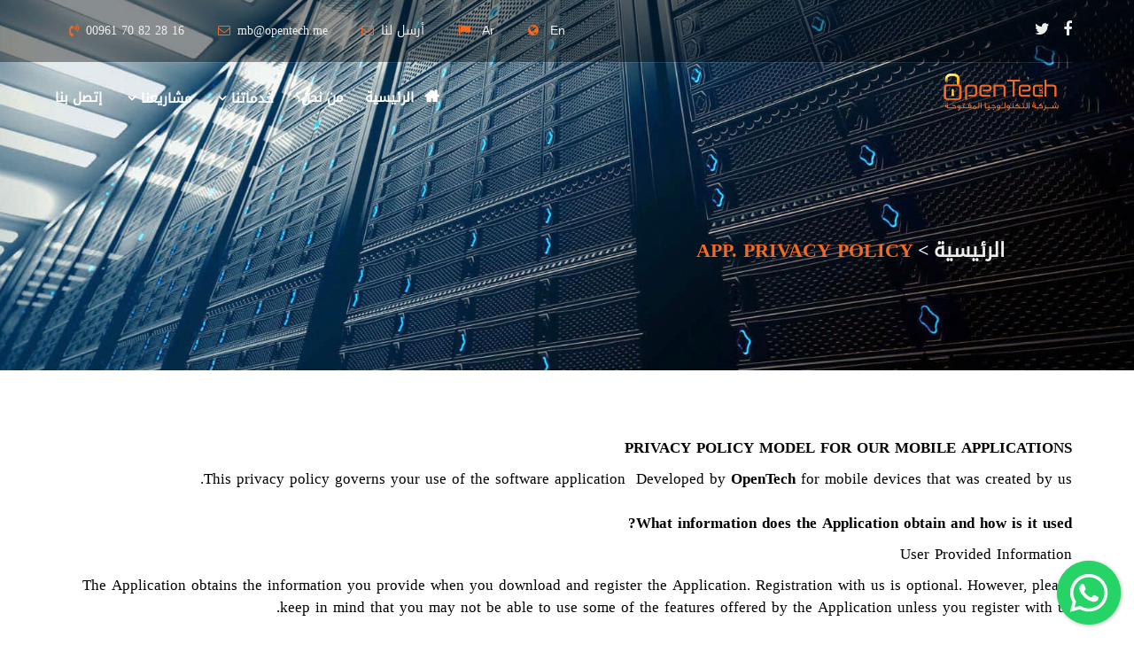

--- FILE ---
content_type: text/html; charset=utf-8
request_url: http://opentech.me/page/43/%D8%A7%D8%AA%D9%81%D8%A7%D9%82%D9%8A%D8%A9%20%D8%AA%D8%B1%D8%AE%D9%8A%D8%B5%20%D8%AA%D8%B7%D8%A8%D9%8A%D9%82%20%D8%A7%D9%84%D9%87%D8%A7%D8%AA%D9%81%20%D8%A7%D9%84%D8%AC%D9%88%D8%A7%D9%84%20%D9%85%D9%86%22OpenTech.me%22%20(%D8%A7%D9%84%D8%A5%D8%B5%D8%AF%D8%A7%D8%B11.00)/ar/?_rand=2023
body_size: 52002
content:
<!DOCTYPE html>
<html lang="ar">

<head>
    <meta charset="utf-8">
    <meta http-equiv="X-UA-Compatible" content="IE=edge">
    <meta name="viewport" content="width=device-width, initial-scale=1">
    <meta name="author" content="Openetch Company">
    <meta name="google-site-verification" content="h0x-2UpWqCPUdYHaun5YQpBr2cjFCMsv2MGw76cK92o" />
    <meta name="description" content="App. Privacy Policy">
    <meta name="Keywords" content="OpenTech,opentech,شركة التكنولوجيا المفتوحة" />
    <meta property="og:image" content="http://opentech.me/upload/" />
    <meta property="og:image:secure_url" content="http://opentech.me/upload/" />
    <meta property="og:image:alt" content="App. Privacy Policy" />
    <link rel="icon" href="http://opentech.me/application/views/default//assets/images/ar/logo.png" type="image/png" />
    <link rel="stylesheet" href="http://opentech.me/application/views/default/assets/css/font-awesome.min.css" />
    <link rel="stylesheet" href="http://opentech.me/application/views/default/assets/css/bootstrap.min.css" />
    <link rel="stylesheet" href="http://opentech.me/application/views/default/assets/css/jquery-ui.min.css" />
    <link rel="stylesheet" href="http://opentech.me/application/views/default/assets/css/owl.carousel.min.css" />
    <link rel="stylesheet" href="http://opentech.me/application/views/default/assets/css/style.css?v=4" />
    <link rel="stylesheet" href="http://opentech.me/application/views/default/assets/css/floating-wpp.min.css" />
    <link rel="stylesheet" href="http://opentech.me/application/views/default/assets/css/style-rtl.css?v=4" />
    <link rel="stylesheet" href="http://opentech.me/application/views/default/assets/css/lightslider.min.css" />
    <link rel="stylesheet" href="http://opentech.me/application/views/default/assets/css/slide.css?v=4">
    <link rel="stylesheet" href="http://opentech.me/application/views/default/assets/css/animate.css">
    <link rel="canonical" href="http://opentech.me//page/43/اتفاقية ترخيص تطبيق الهاتف الجوال من"OpenTech.me" (الإصدار1.00)/ar/" />
    <!-- fancybox -->
    <link rel="stylesheet" href="http://opentech.me/application/views/default/assets/css/skin.css" />
    <link rel="stylesheet" href="http://opentech.me/application/views/default/assets/css/jquery.fancybox.css" />
    <link rel="stylesheet" href="http://opentech.me/application/views/default/assets/css/responsive.css?v=4" />
    <title>شركة التكنولوجيا المفتوحة - </title>

    <script type="application/ld+json">
            {
            "@context": "https://schema.org/",
            "@type": "BreadcrumbList",
            "itemListElement": [
            {
            "@type": "ListItem",
            "position": 1,
            "name": "الرئيسية",
            "item": "https://opentech.me/"
            },
            {
            "@type": "ListItem",
            "position": 2,
            "name": "App. Privacy Policy",
            "item": http://opentech.me//page/43/اتفاقية ترخيص تطبيق الهاتف الجوال من"OpenTech.me" (الإصدار1.00)/ar/"
            }
            ]
            }
            </script>
</head>
<body>
    <!--    <div id="preloader">
            <div class="preloader--spinners"></div>
        </div>-->
    <div class="wrapper">
        <header class="header--section">
            <div class="header--topbar" style="background-color:rgba(0,0,0,0.4);">
                <div class="container">
                    <ul class="nav social float--left hidden-xs">
                        <li><a href="https://www.facebook.com/OpenTechCom"><i class="fa fa-facebook" style="font-size:18px;"></i></a></li>
                        <li><a href="https://twitter.com/OpenTechCom"><i class="fa fa-twitter" style="font-size:18px;"></i></a></li>
                    </ul>
                    <ul class="nav links float--right">
                        <li>
                            <a href="http://opentech.me/home/en"> <i class="text-c--main mr--8 fa fa-globe"></i> <span class="english-font">En</span> </a>
                        </li>
                        <li>
                            <a href="http://opentech.me/home/ar"> <i class="text-c--main mr--8 fa fa-flag"></i> <span class="english-font arabic-font">Ar</span> </a>
                        </li>
                        <li>
                            <a href="http://opentech.me/contact-us/ar"> <i class="text-c--main mr--8 fa fa-envelope-o"></i><span >أرسل لنا</span> </a>
                        </li>
                        <li>
                            <a href="mailto:mb@opentech.me"> <i class="text-c--main mr--8 fa fa-envelope-o"></i><span>mb@opentech.me</span> </a>
                        </li>
                        <li class="hidden-xs">
                            <a href="tel:+96170822816"> <i class="text-c--main mr--8 fa fa-volume-control-phone"></i><span>00961 70 82 28 16</span> </a>
                        </li>
                    </ul>
                </div>
            </div>
            <nav class="header--navbar navbar" data-trigger="sticky">
                <div class="container">
                    <div class="navbar-header">
                        <button type="button" class="navbar-toggle collapsed" data-toggle="collapse" data-target="#headerNav"> <span class="sr-only">Toggle Navigation</span>
                            <span class="icon-bar"></span>
                            <span class="icon-bar"></span>
                            <span class="icon-bar"></span>
                        </button>
                        <a href="http://opentech.me/home/ar" class="navbar-brand">
                            <img src="http://opentech.me/application/views/default/assets/images/ar/logo.png" alt="Logo" title="Logo">
                        </a>
                    </div>
                    <div id="headerNav" class="navbar-collapse collapse float--right">
                        <!-- <ul class="header--nav-links nav"> -->

                        <ul class='header--nav-links nav rtl'><li class='fa fa-home' style='font-weight: 600;font-size:18px;'><a href='http://opentech.me/home/ar'>الرئيسية</a><li><li><a href='http://opentech.me/page/ar/3/من نحن؟'>من نحن؟</a><li><li class='dropdown'><a href='' class='dropdown-toggle' data-toggle='dropdown'>خدماتنا</a>
                         

                    <ul class='dropdown-menu nav-drop-down' >
                    <div  class='sub-menu-holder-and-menu-hover-div-holder'>
                    <div class='sub-menu-holder'><div id='subMenu_6' class='sub-menu-and-icon-container'>   <i class='fa  fa-gear '></i> <li class='sub-menu' style='display:flex'><a href='http://opentech.me/page/ar/6/نظم المعلوماتية حسب الطلب'>نظم المعلوماتية حسب الطلب</a></li></div><div id='subMenu_7' class='sub-menu-and-icon-container'>   <i class='fa  fa-gear '></i> <li class='sub-menu' style='display:flex'><a href='http://opentech.me/page/ar/7/الدعم الفني'>الدعم الفني</a></li></div><div id='subMenu_9' class='sub-menu-and-icon-container'>   <i class='fa  fa-gear '></i> <li class='sub-menu' style='display:flex'><a href='http://opentech.me/page/ar/9/التجارة الإلكترونية'>التجارة الإلكترونية</a></li></div> </div><div  style='display:block'  id="subMenuDetails_6"    class="menu-hover-div-details" >
                                   <div>
                                     <div class="description">
                                     <h3 class="title"><b>نظم المعلوماتية حسب الطلب</b></h3>
                                      <br>
لدينا الامكانية لتطوير البرمجيات من خلال تقنيات الويب التي تسمح بتحويل شبكات المؤسسات الى واحة من التفاعلية!
<br><br>
 شركة التكنولوجيا المفتوحة متخصصة في تطوير أنظمة معلوماتية حسب حاجات المؤسسات قابلة للتوسيع لتشمل كل الافكار المستقبلية حول عمل هذه المؤسسات, لدينا طيف من البرمجيات المساعدة على زيادة الانتاجية يتم تركيبها حسب الطلب. 
                                    </div>  
                                 <img src="http://opentech.me/upload/page/2023-03/page_menu_image_6.jpg"/> <div class="desc-img-overlay"> </div>  
                                  
                                   </div>
                                 </div><div  style='display:none' id="subMenuDetails_7"    class="menu-hover-div-details" >
                                   <div>
                                     <div class="description">
                                     <h3 class="title"><b>الدعم الفني</b></h3>
                                      <BR>
نقصد بخدمات دعم الفني  أي الدعم الفني العام الذي نقدمه للتعامل مع منتجاتنا من البرامج والانظمة التي نديرها.

<br><br>
من هذه الخدمات عقود الدعم تحت الطلب. وفي العادة، تشمل خدمات دعم البرمجيات التي نقدمها المساعدة الشاملة في عمليات تفعيل البرمجيات وخدمات استكشاف الأعطال وإصلاحها والمساعدة في الاستخدامات الأساسية. كذلك يمكننا تقديم خدمات استكشاف الأعطال وإصلاحها عن بعد باستخدام الهاتف أو المراسلات الإلكترونية. ونميل في الغالب إلى تثبيت برامج أوتوماتيكية على أجهزة العميل لتسهيل هذه الخدمات. 
                                    </div>  
                                 <img src="http://opentech.me/upload/page/2023-03/page_menu_image_7.jpg"/> <div class="desc-img-overlay"> </div>  
                                  
                                   </div>
                                 </div><div  style='display:none' id="subMenuDetails_9"    class="menu-hover-div-details" >
                                   <div>
                                     <div class="description">
                                     <h3 class="title"><b>التجارة الإلكترونية</b></h3>
                                      توفر شركة التكنولوجيا حلول لمواقع التجارة الالكترونية  حيث نهدف الى جعل التعاملات عبر الانترنت بسيطة و آمنة سواء لأصحاب المواقع أو للزوار. 
                                    </div>  
                                 <img src="http://opentech.me/upload/page/2023-03/page_menu_image_9.png"/> <div class="desc-img-overlay"> </div>  
                                  
                                   </div>
                                 </div> </div></ul>
                       
                        
                            </li><li class='dropdown'><a href='' class='dropdown-toggle' data-toggle='dropdown'>مشاريعنا</a>
                         

                    <ul class='dropdown-menu nav-drop-down' >
                    <div  class='sub-menu-holder-and-menu-hover-div-holder'>
                    <div class='sub-menu-holder'><div id='subMenu_23' class='sub-menu-and-icon-container'>   <i class='fa  fa-gear '></i> <li class='sub-menu' style='display:flex'><a href='http://opentech.me/page/ar/23/المحاسبة والمخزون بتقنية الويب-MAS NET'>المحاسبة والمخزون بتقنية الويب-MAS NET</a></li></div><div id='subMenu_51' class='sub-menu-and-icon-container'>   <i class='fa  fa-gear '></i> <li class='sub-menu' style='display:flex'><a href='http://opentech.me/page/ar/51/نظام  الموارد  البشرية - MAS HR'>نظام  الموارد  البشرية - MAS HR</a></li></div><div id='subMenu_25' class='sub-menu-and-icon-container'>   <i class='fa  fa-gear '></i> <li class='sub-menu' style='display:flex'><a href='http://opentech.me/page/ar/25/نظام أرشفة الملفات - Archive'>نظام أرشفة الملفات - Archive</a></li></div><div id='subMenu_49' class='sub-menu-and-icon-container'>   <i class='fa  fa-gear '></i> <li class='sub-menu' style='display:flex'><a href='http://opentech.me/page/ar/49/نظام إدارة طابور العملاء - OT QMS'>نظام إدارة طابور العملاء - OT QMS</a></li></div><div id='subMenu_56' class='sub-menu-and-icon-container'>   <i class='fa  fa-gear '></i> <li class='sub-menu' style='display:flex'><a href='http://opentech.me/page/ar/56/نظام إدارة الزوار - OT VMS'>نظام إدارة الزوار - OT VMS</a></li></div><div id='subMenu_54' class='sub-menu-and-icon-container'>   <i class='fa  fa-gear '></i> <li class='sub-menu' style='display:flex'><a href='http://opentech.me/page/ar/54/نظام اللافتات الرقمية - OT DSS'>نظام اللافتات الرقمية - OT DSS</a></li></div><div id='subMenu_55' class='sub-menu-and-icon-container'>   <i class='fa  fa-gear '></i> <li class='sub-menu' style='display:flex'><a href='http://opentech.me/page/ar/55/نظام إدارة الأصول - OT AMS'>نظام إدارة الأصول - OT AMS</a></li></div><div id='subMenu_22' class='sub-menu-and-icon-container'>   <i class='fa  fa-gear '></i> <li class='sub-menu' style='display:flex'><a href='http://opentech.me/page/ar/22/بوابة خدمة الرسائل القصيرة - SMS'>بوابة خدمة الرسائل القصيرة - SMS</a></li></div><div id='subMenu_21' class='sub-menu-and-icon-container'>   <i class='fa  fa-gear '></i> <li class='sub-menu' style='display:flex'><a href='http://opentech.me/portfolio/ar'>بعض مواقعنا الكترونية</a></li></div><div id='subMenu_57' class='sub-menu-and-icon-container'>   <i class='fa  fa-gear '></i> <li class='sub-menu' style='display:flex'><a href='http://opentech.me/page/ar/57/نظام الإنترانت عبر الإنترنت للشركات'>نظام الإنترانت عبر الإنترنت للشركات</a></li></div><div id='subMenu_50' class='sub-menu-and-icon-container'>   <i class='fa  fa-gear '></i> <li class='sub-menu' style='display:flex'><a href='http://opentech.me/page/ar/50/نظام  إدارة أسطول  السيارات'>نظام  إدارة أسطول  السيارات</a></li></div> </div><div  style='display:block'  id="subMenuDetails_23"    class="menu-hover-div-details" >
                                   <div>
                                     <div class="description">
                                     <h3 class="title"><b>المحاسبة والمخزون بتقنية الويب-MAS NET</b></h3>
                                      نظام المحاسبة العامة وادارة المخزون "ماس نت" من شركة التكنولوجيا المفتوحة جاء ملبيا و قادرا على خدمة كافة المشاريع بغض عن حجمها أو طبيعة عملها فاتحا المجال للاستفادة من ثورة الاتصالات والانترنت 
                                    </div>  
                                 <img src="http://opentech.me/upload/page/2021-10/page_menu_image_23.jpg"/> <div class="desc-img-overlay"> </div>  
                                  
                                   </div>
                                 </div><div  style='display:none' id="subMenuDetails_51"    class="menu-hover-div-details" >
                                   <div>
                                     <div class="description">
                                     <h3 class="title"><b>نظام  الموارد  البشرية - MAS HR</b></h3>
                                      نظام إدارة الموارد البشرية  من شركة التكنولوجيا المفتوحة هو نظام شامل يختص بإدارة وتنظيم  كل ما هو متعلق بالموظف في الشركة، من حيث الأجور  والمكافآت والخصومات والحضور والانصراف وساعات العمل...، حيث يتم احتساب مرتبات الموظفين بمنتهي الدقة وهو متوفر باللغتبن العربية والانكليزية. 
                                    </div>  
                                 <img src="http://opentech.me/upload/page/2021-07/page_menu_image_51.jpg"/> <div class="desc-img-overlay"> </div>  
                                  
                                   </div>
                                 </div><div  style='display:none' id="subMenuDetails_25"    class="menu-hover-div-details" >
                                   <div>
                                     <div class="description">
                                     <h3 class="title"><b>نظام أرشفة الملفات - Archive</b></h3>
                                      نظامنا لادارة الوثائق الالكترونية هو عبارة عن حل سهل الاستخدام وذلك لادارة الوثائق والصور الممسوحة ضوئيا أو المستوردة من ملفات أخرى والذي يتميز بالبحث السريع والسهولة في التصفح. 
                                    </div>  
                                 <img src="http://opentech.me/upload/page/2023-03/page_menu_image_25.png"/> <div class="desc-img-overlay"> </div>  
                                  
                                   </div>
                                 </div><div  style='display:none' id="subMenuDetails_49"    class="menu-hover-div-details" >
                                   <div>
                                     <div class="description">
                                     <h3 class="title"><b>نظام إدارة طابور العملاء - OT QMS</b></h3>
                                      نظام إدارة طابور العملاء المقدم من شركة التكنولوجيا المفتوحة هو نظام إلكتروني لإدارة انتظار العملاء - مدعوم بتقنية الوايفاي بالكامل وذلك من خلال إعطاء جميع العملاء والزائرين مواعيد محددة بغرض تسهيل العمل، وتحسين كفاءة الخدمة، والحصول على رضا العملاء من خلال تقليل أوقات الانتظار حيث تستخدم في الأماكن المزدحمة مثل الهيئات الحكومية والبنوك وصالات العرض ومراكز الخدمة وغيرها 
                                    </div>  
                                 <img src="http://opentech.me/upload/page/2023-03/page_menu_image_49.png"/> <div class="desc-img-overlay"> </div>  
                                  
                                   </div>
                                 </div><div  style='display:none' id="subMenuDetails_56"    class="menu-hover-div-details" >
                                   <div>
                                     <div class="description">
                                     <h3 class="title"><b>نظام إدارة الزوار - OT VMS</b></h3>
                                      نظام إدارة الزوار  المقدم من شركة التكنولوجيا المفتوحة هو نظام  يساعد المؤسسات على تنظيم وتتبع حركة الزوار داخل المرافق بطريقة فعّالة وآمنة. يتم استخدام هذا النوع من الأنظمة في الشركات، والمستشفيات، والمؤسسات التعليمية، والمباني الحكومية، وغير ذلك. 
                                    </div>  
                                  
                                  
                                   </div>
                                 </div><div  style='display:none' id="subMenuDetails_54"    class="menu-hover-div-details" >
                                   <div>
                                     <div class="description">
                                     <h3 class="title"><b>نظام اللافتات الرقمية - OT DSS</b></h3>
                                      نظام اللافتات الرقمية   من شركة التكنولوجيا المفتوحة هو نظام يستخدم تقنيات العرض الرقمي لنشر معلومات ومحتوى متغير على شاشات إلكترونية يمكن أن تكون متواجدة في اماكن مختلفة مثل المتاجر والمطاعم والمراكز التجارية والمستشفيات وغيرها من الأماكن العامة. 
                                    </div>  
                                 <img src="http://opentech.me/upload/page/2023-11/page_menu_image_54.png"/> <div class="desc-img-overlay"> </div>  
                                  
                                   </div>
                                 </div><div  style='display:none' id="subMenuDetails_55"    class="menu-hover-div-details" >
                                   <div>
                                     <div class="description">
                                     <h3 class="title"><b>نظام إدارة الأصول - OT AMS</b></h3>
                                      نظام إدارة الأصول من شركة التكنولوجيا المفتوحة هو نظام يساعد المؤسسات على إدارة أصولها بكفاءة طوال دورة حياتها، من مرحلة الشراء إلى التخلص منها. يضمن تحسين وتتبع وصيانة الأصول المادية أو الرقمية لتحقيق الأهداف التشغيلية وتقليل التكاليف. 
                                    </div>  
                                 <img src="http://opentech.me/upload/page/2025-01/page_menu_image_55.png"/> <div class="desc-img-overlay"> </div>  
                                  
                                   </div>
                                 </div><div  style='display:none' id="subMenuDetails_22"    class="menu-hover-div-details" >
                                   <div>
                                     <div class="description">
                                     <h3 class="title"><b>بوابة خدمة الرسائل القصيرة - SMS</b></h3>
                                      تعاملنا مباشرة مع شركات الاتصالات الرائدة في تقديم خدمة الرسائل القصيرة مهما كانت كمية الرسائل المراد أرسالها.
<br>
من خلال بوابتنا للرسائل القصيرة  يمكن إرسال الرسائل إلى أي هاتف جوال في العالم خلال ثوان عديدة.

هذه الخدمة صممت لجميع العملاء سواء كانوا أفرادا أو منظمات تجارية او حتى وكالات اعلان فضلا عن الحكومة والمؤسسات العامة. 
                                    </div>  
                                 <img src="http://opentech.me/upload/page/2021-07/page_menu_image_22.png"/> <div class="desc-img-overlay"> </div>  
                                  
                                   </div>
                                 </div><div  style='display:none' id="subMenuDetails_21"    class="menu-hover-div-details" >
                                   <div>
                                     <div class="description">
                                     <h3 class="title"><b>بعض مواقعنا الكترونية</b></h3>
                                       
                                    </div>  
                                 <img src="http://opentech.me/upload/page/2023-03/page_menu_image_21.png"/> <div class="desc-img-overlay"> </div>  
                                  
                                   </div>
                                 </div><div  style='display:none' id="subMenuDetails_57"    class="menu-hover-div-details" >
                                   <div>
                                     <div class="description">
                                     <h3 class="title"><b>نظام الإنترانت عبر الإنترنت للشركات</b></h3>
                                      إنها منصة حديثة وآمنة وسهلة الاستخدام، مصممة لتعزيز التعاون الداخلي، وتبسيط التواصل، وزيادة الكفاءة التشغيلية داخل المؤسسات.

سواء كان فريقك يعمل من المكتب أو عن بُعد، يوفّر هذا النظام وصولاً مركزيًا إلى الأدوات والموارد والمعلومات الأساسية، مما يمكّن الموظفين من البقاء على اتصال، وعلى اطلاع، وأكثر إنتاجية. 
                                    </div>  
                                  
                                  
                                   </div>
                                 </div><div  style='display:none' id="subMenuDetails_50"    class="menu-hover-div-details" >
                                   <div>
                                     <div class="description">
                                     <h3 class="title"><b>نظام  إدارة أسطول  السيارات</b></h3>
                                      يتيح نظام  إدارة أسطول  السيارات تنظيم معلومات المركبات ومتابعة واحتساب مصاريف السيارات من حيث التامين  والمعاينة الميكانيكية ورسوم الميكانيك  والصيانة ومعلومات السيارة والسائق..... 
                                    </div>  
                                 <img src="http://opentech.me/upload/page/2023-03/page_menu_image_50.jpg"/> <div class="desc-img-overlay"> </div>  
                                  
                                   </div>
                                 </div> </div></ul>
                       
                        
                            </li><li><a href='http://opentech.me/contact-us/ar'>إتصل بنا</a><li></ul>

                        <!-- </ul> -->
                    </div>
                </div>
            </nav>
        </header>



<section
  class="page--header--section pt--130 pb--150 bg--overlay mx-auto"
>
  <div
    class="
      col-md-6
      float--left
      text-center
      float-arabic
      page--header-breadcrumb
      text-uppercase
    "
  >
    <ul class="scroll-dw breadcrumb">
      <li><span>App. Privacy Policy</span></li>
      <li><a href="http://opentech.me/home/ar" class="btn-link">الرئيسية</a></li>
    </ul>
  </div>
</section>

<div class="portfolio--section pt--50 pb--30">
    <div></div>
  <div class="container">
    <div class="row">
      <div class="col-md-12 pb--40">
        <div class="portfolio--details">
          <!--<h3>App. Privacy Policy</h3>-->
          <div></div>
          <br />
          <div> <p>
	<strong>PRIVACY POLICY MODEL FOR OUR MOBILE APPLICATIONS</strong>
</p>
<p>
	This privacy policy governs your use of the software application&nbsp; Developed by <strong>OpenTech</strong> for mobile devices that was created by us.<br />
	&nbsp;<br />
	<strong>What information does the Application obtain and how is it used?</strong>
</p>
<p>
	User Provided Information
</p>
<p>
	The Application obtains the information you provide when you download and register the Application. Registration with us is optional. However, please keep in mind that you may not be able to use some of the features offered by the Application unless you register with us.
</p>
<p>
	&nbsp;
</p>
<p>
	When you register with us and use the Application, you generally provide
</p>
<p>
	(a) your name, email address, user name, password and other registration information;
</p>
<p>
	(b) transaction-related information, such as when you make purchases, respond to any offers, or download or use applications from us;
</p>
<p>
	(c) information you provide us when you contact us for help;
</p>
<p>
	We may also use the information you provided us to contact your from time to time to provide you with important information, required notices and marketing promotions.
</p>
<p>
	<strong>Automatically Collected Information</strong>
</p>
<p>
	In addition, the Application may collect certain information automatically, including, but not limited to, the type of mobile device you use, your mobile devices unique device ID, the IP address of your mobile device, your mobile operating system, the type of mobile Internet browsers you use, and information about the way you use the Application.
</p>
<p>
	&nbsp;<br />
	Does the Application collect precise real time location information of the device?
</p>
<p>
	This Application does not collect precise information about the location of your mobile device.
</p>
<p>
	&nbsp;<br />
	Do third parties see and/or have access to information obtained by the Application?
</p>
<p>
	Only aggregated,&nbsp; data is periodically transmitted to external services to help us improve the Application and our service. We will share your information with third parties only in the ways that are described in this privacy statement.
</p>
<p>
	We may disclose User Provided and Automatically Collected Information:
</p>
<p>
	&nbsp;&nbsp;&nbsp; as required by law, such as to comply with a subpoena, or similar legal process;
</p>
<p>
	&nbsp;&nbsp;&nbsp; when we believe in good faith that disclosure is necessary to protect our rights, protect your safety or the safety of others, investigate fraud, or respond to a government request;
</p>
<p>
	&nbsp;&nbsp;&nbsp; with our trusted services providers who work on our behalf, do not have an independent use of the information we disclose to them, and have agreed to adhere to the rules set forth in this privacy statement.
</p>
<p>
	<br />
	What are my opt-out rights?
</p>
<p>
	You can stop all collection of information by the Application easily by uninstalling the Application. You may use the standard uninstall processes as may be available as part of your mobile device or via the mobile application marketplace or network. You can also request to opt-out via email, at mb@opentech.me.<br />
	Data Retention Policy, Managing Your Information
</p>
<p>
	We will retain User Provided data for as long as you use the Application and for a reasonable time thereafter. We will retain Automatically Collected information for up to 24 months and thereafter may store it in aggregate.
</p>
<p>
	&nbsp;<br />
	<strong>Children</strong>
</p>
<p>
	We do not use the Application to knowingly solicit data from or market to children under the age of 13. If a parent or guardian becomes aware that his or her child has provided us with information without their consent.<br />
	&nbsp;<br />
	<strong>Security</strong>
</p>
<p>
	We are concerned about safeguarding the confidentiality of your information. We provide physical, electronic, and procedural safeguards to protect information we process and maintain. For example, we limit access to this information to authorized employees and contractors who need to know that information in order to operate, develop or improve our Application. Please be aware that, although we endeavor provide reasonable security for information we process and maintain, no security system can prevent all potential security breaches.
</p>
<p>
	&nbsp;<br />
	<strong>Changes</strong>
</p>
<p>
	This Privacy Policy may be updated from time to time for any reason. We will notify you of any changes to our Privacy Policy by posting the new Privacy Policy here and informing you via email or text message. You are advised to consult this Privacy Policy regularly for any changes, as continued use is deemed approval of all changes. You can check the history of this policy by clicking here.
</p>
<p>
	&nbsp;<br />
	<strong>Your Consent</strong>
</p>
<p>
	By using the Application, you are consenting to our processing of your information as set forth in this Privacy Policy now and as amended by us. &quot;Processing means using cookies on a computer/hand held device or using or touching information in any way, including, but not limited to, collecting, storing, deleting, using, combining and disclosing information, all of which activities will take place in the United States. If you reside outside the United States your information will be transferred, processed and stored there under United States privacy standards.
</p>
<p>
	<strong>No EU Representative Required</strong><br />
	Our app does not collect, store, or process any personal data of users.<br />
	No information is transmitted, stored, or used for tracking or profiling purposes, either inside or outside the EU.<br />
	Therefore, the requirements of Article 27 of the General Data Protection Regulation (GDPR) do not apply, and the app is not required to appoint an EU representative<br />
	<br />
	&nbsp;<br />
	Contact us
</p>
<p>
	If you have any questions regarding privacy while using the Application, or have questions about our practices, please contact us via email at mb@opentech.me.
</p></div>
        </div>
      </div>
    </div>
  </div>
</div>


<div class="container">
  <div class="row">
    <div class="col-md-12 pb--20">
      <div class="portfolio--details">
        <ul>
        </ul>
      </div>
    </div>
  </div>
</div>

<div class="cmModal cmModalHide">
  <div class="cmModalOverlay"></div>
  <div class="cmModalBody">
    <div class="cmCloseContainer">
      <i class="fa fa-times"></i>
    </div>

    <div class="cmModalData"></div>
  </div>
</div>

<style>


    .contact_flags_container{
        display: flex;
        align-items: center;
        /*gap: 12rem;*/
    }
    .contact_flags_container img{
        height:100px;
    }
    .contact_container{
        flex-shrink: 0;
        width: 285px;
    }
    @media screen and (max-width:700px){
        .contact_container{
            width: 50%;
        }
    }
</style>

<footer class="footer--section" data-bg-img="http://opentech.me/application/views/default//assets/images/footer-widget-bg.jpg">
    <div class="footer--widgets pt--90 pb--30">
        <div class="container">
            <div class="row  rtl">
                <div class="col-md-3 col-xs-6 col-xss-12 pb--60 float-arabic">
                    <div class="widget">
                        <div class="about--widget">
                            <div class="logo">
                                <img src="http://opentech.me/application/views/default//assets/images/ar/logo.png" alt="Logo" tiltle="logo">
                            </div>
                            <address><p>صيدا | الوسط التجاري | شارع الاوقاف | سنتر العلايلي | الطابق الرابع</p></address>
                            <div class="contact_flags_container">
                                <div class="contact_container">
                                    <dl>
                                        <p style="font-weight: bold;"> <i class="fa fa-map-marker"> </i> لبنان </p>
                                        <dd>
                                            <p> <i class="fa fa-envelope-o"></i> <a href="mailto:mb@opentech.me" class="btn-link english-font"> mb@opentech.me </a> </p>
                                            <p> <i class="fa fa-phone-square"></i> <a href="tel:+009617739950" class="btn-link ltr english-font"> 009617739950 </a> </p>
                                            <p> <i class="fa fa-phone"></i> <a href="tel:+0096170822816" class="btn-link ltr english-font"> 0096170822816</a> </p>
                                            <p> <i class="fa fa-whatsapp"></i> <a href="http://opentech.me/whatsapp/" target="_blank" class="btn-link ltr english-font"> Opentech</a> </p>
                                        </dd>
                                    </dl>
                                </div>

                                <img src="http://opentech.me/application/views/default/assets/images/lb.png"/>
                            </div>

                            <div class="contact_flags_container">
                                <div class="contact_container">
                                    <dl>
                                        <p style="font-weight: bold;"> <i class="fa fa-map-marker"> </i> السعودية </p>
                                        <dd>
                                            <p> <i class="fa fa-envelope-o"></i> <a href="mailto:rmbaba@opentech.me" class="btn-link english-font"> support@opentech.me </a> </p>
                                            <p> <i class="fa fa-phone-square"></i> <a href="tel:+00966509144977" class="btn-link ltr english-font"> 00966509144977 </a> </p>
                                            <p> <i class="fa fa-whatsapp"></i> <a href="https://opentech.me/whatsapp/" target="_blank" class="btn-link ltr english-font"> Opentech</a> </p>
                                        </dd>
                                    </dl>
                                </div>
                                <img src="http://opentech.me/application/views/default/assets/images/sd.png"/>
                            </div>
                        </div>
                    </div>
                </div>

                <div class="col-md-3 col-xs-6 col-xss-12 pb--60 float-arabic">
                    <div class="widget">
                        <h2 class="h4 widget--title text-uppercase">ننصحك بزيارة :</h2>
                        <div class="links--widget">
                            <ul class="list-footer">
                                 <li> <a href='https://catazinelive.net/2012/11/01/%D8%AA%D8%B9%D8%B1%D9%81-%D8%B9%D9%84%D9%89-%D8%A7%D9%84%D9%85%D8%B5%D8%A7%D8%AF%D8%B1-%D8%A7%D9%84%D9%85%D9%81%D8%AA%D9%88%D8%AD%D8%A9-%D8%A7%D9%84%D8%AC%D8%B2%D8%A1-%D8%A7%D9%84%D8%A7%D9%88%D9%84/' target='_blank' style='color:#fff;'> نبذة عن المصادر المفتوحة </a> </li> <li> <a href='https://ot-sms.com' target='_blank' style='color:#fff;'> بوابتنا للرسائل القصيرة </a> </li> <li> <a href='https://www.ot-mas.net' target='_blank' style='color:#fff;'> نظام ماس نت للمحاسبة </a> </li>
                            </ul>
                        </div>
                        <!--                        <div class="footer_flags_cotainer">
                                                    <img src="http://opentech.me/application/views/default/assets/images/lb.png"/>
                                                    <img src="http://opentech.me/application/views/default/assets/images/sd.png"/>
                                                </div>-->
                    </div>
                </div>
                <div class="col-md-3 col-xs-6 col-xss-12 pb--60 float-arabic">
                    <div class="widget">
                        <h2 class="h4 widget--title text-uppercase">روابط سريعة</h2>
                        <div class="links--widget">
                            <ul class="list-footer">
                                 <li> <a style='color:#fff;' href='http://opentech.me/page/ar/15/شهادات-تقدير/' target='_blank'> شهادات تقدير </a> </li> <li> <a style='color:#fff;' href='http://opentech.me/page/ar/57/نظام-الإنترانت-عبر-الإنترنت-للشركات/' target='_blank'> نظام الإنترانت عبر الإنترنت للشركات </a> </li> <li> <a style='color:#fff;' href='http://opentech.me/page/ar/16/أخبارنا/' target='_blank'> أخبارنا </a> </li> <li> <a style='color:#fff;' href='http://opentech.me/page/ar/53/مركز-التكنولوجيا-المفتوحة-للتدريب/' target='_blank'> مركز التكنولوجيا المفتوحة للتدريب </a> </li> <li> <a style='color:#fff;' href='http://opentech.me/page/ar/37/الأسئلة-الشائعة/' target='_blank'> الأسئلة الشائعة </a> </li> <li> <a style='color:#fff;' href='http://opentech.me/page/ar/43/اتفاقية-ترخيص-تطبيق-الهاتف-الجوال-من-OpenTech.me--(الإصدار1.00)/' target='_blank'> اتفاقية ترخيص تطبيق الهاتف الجوال من"OpenTech.me" (الإصدار1.00) </a> </li> <li> <a style='color:#fff;' href='http://opentech.me/page/ar/50/نظام--إدارة-أسطول--السيارات/' target='_blank'> نظام  إدارة أسطول  السيارات </a> </li> <li> <a style='color:#fff;' href='http://opentech.me/page/ar/6/نظم-المعلوماتية-حسب-الطلب/' target='_blank'> نظم المعلوماتية حسب الطلب </a> </li> <li> <a style='color:#fff;' href='http://opentech.me/page/ar/7/الدعم-الفني/' target='_blank'> الدعم الفني </a> </li> <li> <a style='color:#fff;' href='http://opentech.me/page/ar/8/خطواتنا-لبناء-موقعك/' target='_blank'> خطواتنا لبناء موقعك </a> </li>
                            </ul>
                        </div>
                    </div>
                </div>
                <div class="col-md-3 col-xs-6 col-xss-12 pb--60 float-arabic">
                    <h2 class="h4 widget--title text-uppercase">خبراتنا تشمل</h2>
                    <div class="clearfix" style="max-width:450px;">
                        <ul id="lightSlider" class="gallery list-unstyled cS-hidden">
                            <li><img src="http://opentech.me/upload/preferences/multi_dar_botik_img/1/preferences_1_1699874691.0876c9b251689f3a410f031d3dbc958c909d.png"/></li><li><img src="http://opentech.me/upload/preferences/multi_dar_botik_img/1/preferences_1_1576399930.1031ddd71ba4956dfa91d1ad851e11bf040f.jpg"/></li><li><img src="http://opentech.me/upload/preferences/multi_dar_botik_img/1/preferences_1_1576399929.10311c6c8986fe8215c8cb1e07e80783a678.jpg"/></li><li><img src="http://opentech.me/upload/preferences/multi_dar_botik_img/1/preferences_1_1576399928.1031168a2d0a0c4bef19069b82de8e64e395.jpg"/></li><li><img src="http://opentech.me/upload/preferences/multi_dar_botik_img/1/preferences_1_1576399927.10314d2776eb45f5c39e9c96563170928730.jpg"/></li><li><img src="http://opentech.me/upload/preferences/multi_dar_botik_img/1/preferences_1_1576399926.10317b0f07527bcc5b78f84a5cc4bdb009f7.jpg"/></li><li><img src="http://opentech.me/upload/preferences/multi_dar_botik_img/1/preferences_1_1576399925.10315fb709d3ab1e0f8e13d6e962e1129383.jpg"/></li>
                        </ul>
                    </div>
                </div>
            </div>
        </div>
    </div>
    <div class="footer--copyright pt--30 pb--30">
        <div class="container">
            <ul class="social nav float-arabic">
                <li><a href="https://www.facebook.com/OpenTechCom" target="_blank"><i class="fa fa-facebook"></i></a></li>
                <li><a href="https://twitter.com/OpenTechCom" target="_blank"><i class="fa fa-twitter"></i></a></li>
            </ul>
            <p class="copyright--text float-english rtl"> جميع الحقوق محفوظة 2026 &copy; تصميم <a href="https://opentech.me/">Opentech.me</a></p>
        </div>
    </div>
</footer>
</div>

<a href="http://api.whatsapp.com/send?phone=96170822816" target="_blank">
    <img src="http://opentech.me/application/views/default/assets/images/whatsapp.svg" class="wtasasvg" alt="whatsapp" title="whatsapp">
</a>
<div id="WAButton"></div>

<div id="backToTop">
    <a href="#" class="btn btn-lg btn-default active"><i class="fa fa-chevron-up"></i></a>
</div>

<script type="text/javascript" src="http://opentech.me/application/views/default//assets/js/jquery-3.2.1.min.js"></script>
<script type="text/javascript" src="http://opentech.me/application/views/default//assets/js/bootstrap.min.js"></script>
<script type="text/javascript" src="http://opentech.me/application/views/default//assets/js/jquery.sticky.min.js"></script>
<script type="text/javascript" src="http://opentech.me/application/views/default//assets/js/owl.carousel.min.js"></script>
<script type="text/javascript" src="http://opentech.me/application/views/default//assets/js/isotope.min.js"></script>
<script type="text/javascript" src="http://opentech.me/application/views/default//assets/js/scrollreveal.min.js"></script>
<script type="text/javascript" src="http://opentech.me/application/views/default//assets/js/retina.min.js"></script>
<script type="text/javascript" src="http://opentech.me/application/views/default//assets/js/wow.min.js"></script>

<script type="text/javascript" src="http://opentech.me/application/views/default//assets/js/main.js"></script>
<script type="text/javascript" src="http://opentech.me/application/views/default//assets/js/page.js"></script>
<!-- Jcarousel -->
<script type="text/javascript" src="http://opentech.me/application/views/default//assets/js/jquery-1.js"></script>
<script type="text/javascript" src="http://opentech.me/application/views/default//assets/js/floating-wpp.min.js"></script>
<script type="text/javascript" src="http://opentech.me/application/views/default//assets/js/lightslider.js"></script>
<script type="text/javascript" src="http://opentech.me/application/views/default//assets/js/jquery.jcarousel.min.js"></script>
<!-- fancyBox -->
<script type="text/javascript" src="http://opentech.me/application/views/default//assets/js/jquery.fancybox.js"></script>
<script type="text/javascript" src="http://opentech.me/application/views/default//assets/js/default.js"></script>
<script type="text/javascript" src="http://opentech.me/application/views/default//assets/js/new_menu.js"></script>

<script>
    new WOW().init();
    function IsMobile() {
        var Uagent = navigator.userAgent || navigator.vendor || window.opera;
        return(/(android|bb\d+|meego).+mobile|avantgo|bada\/|blackberry|blazer|compal|elaine|fennec|hiptop|iemobile|ip(hone|od)|iris|kindle|lge |maemo|midp|mmp|mobile.+firefox|netfront|opera m(ob|in)i|palm( os)?|phone|p(ixi|re)\/|plucker|pocket|psp|series(4|6)0|symbian|treo|up\.(browser|link)|vodafone|wap|windows ce|xda|xiino|android|ipad|playbook|silk/i.test(Uagent) || /1207|6310|6590|3gso|4thp|50[1-6]i|770s|802s|a wa|abac|ac(er|oo|s\-)|ai(ko|rn)|al(av|ca|co)|amoi|an(ex|ny|yw)|aptu|ar(ch|go)|as(te|us)|attw|au(di|\-m|r |s )|avan|be(ck|ll|nq)|bi(lb|rd)|bl(ac|az)|br(e|v)w|bumb|bw\-(n|u)|c55\/|capi|ccwa|cdm\-|cell|chtm|cldc|cmd\-|co(mp|nd)|craw|da(it|ll|ng)|dbte|dc\-s|devi|dica|dmob|do(c|p)o|ds(12|\-d)|el(49|ai)|em(l2|ul)|er(ic|k0)|esl8|ez([4-7]0|os|wa|ze)|fetc|fly(\-|_)|g1 u|g560|gene|gf\-5|g\-mo|go(\.w|od)|gr(ad|un)|haie|hcit|hd\-(m|p|t)|hei\-|hi(pt|ta)|hp( i|ip)|hs\-c|ht(c(\-| |_|a|g|p|s|t)|tp)|hu(aw|tc)|i\-(20|go|ma)|i230|iac( |\-|\/)|ibro|idea|ig01|ikom|im1k|inno|ipaq|iris|ja(t|v)a|jbro|jemu|jigs|kddi|keji|kgt( |\/)|klon|kpt |kwc\-|kyo(c|k)|le(no|xi)|lg( g|\/(k|l|u)|50|54|\-[a-w])|libw|lynx|m1\-w|m3ga|m50\/|ma(te|ui|xo)|mc(01|21|ca)|m\-cr|me(rc|ri)|mi(o8|oa|ts)|mmef|mo(01|02|bi|de|do|t(\-| |o|v)|zz)|mt(50|p1|v )|mwbp|mywa|n10[0-2]|n20[2-3]|n30(0|2)|n50(0|2|5)|n7(0(0|1)|10)|ne((c|m)\-|on|tf|wf|wg|wt)|nok(6|i)|nzph|o2im|op(ti|wv)|oran|owg1|p800|pan(a|d|t)|pdxg|pg(13|\-([1-8]|c))|phil|pire|pl(ay|uc)|pn\-2|po(ck|rt|se)|prox|psio|pt\-g|qa\-a|qc(07|12|21|32|60|\-[2-7]|i\-)|qtek|r380|r600|raks|rim9|ro(ve|zo)|s55\/|sa(ge|ma|mm|ms|ny|va)|sc(01|h\-|oo|p\-)|sdk\/|se(c(\-|0|1)|47|mc|nd|ri)|sgh\-|shar|sie(\-|m)|sk\-0|sl(45|id)|sm(al|ar|b3|it|t5)|so(ft|ny)|sp(01|h\-|v\-|v )|sy(01|mb)|t2(18|50)|t6(00|10|18)|ta(gt|lk)|tcl\-|tdg\-|tel(i|m)|tim\-|t\-mo|to(pl|sh)|ts(70|m\-|m3|m5)|tx\-9|up(\.b|g1|si)|utst|v400|v750|veri|vi(rg|te)|vk(40|5[0-3]|\-v)|vm40|voda|vulc|vx(52|53|60|61|70|80|81|83|85|98)|w3c(\-| )|webc|whit|wi(g |nc|nw)|wmlb|wonu|x700|yas\-|your|zeto|zte\-/i.test(Uagent.substr(0, 4)));
    }
    ;

//    if (IsMobile()) {
//        $('.wtasasvg').css("display", "inline-block")
//    } else {
    $(function () {
        $('#WAButton').floatingWhatsApp({
            phone: '96170822816', //WhatsApp Business phone number International format-
            //Get it with Toky at https://toky.co/en/features/whatsapp.
            headerTitle: 'تواصل معنا عبر الواتس اب', //Popup Title
            popupMessage: 'مرحبا,كيف يمكننا مساعدتك', //Popup Message
            //popupMessage: 'كيف يمكننا مساعدتك ؟',  //Popup Message
            showPopup: true, //Enables popup display
            buttonImage: '<img src="https://opentech.me/application/views/default/assets/images/whatsapp.svg"/>', //Button Image
            // headerColor: 'crimson', //Custom header color
            // backgroundColor: 'crimson', //Custom background button color
            position: "right"
        });
    });
//    }

    $(document).ready(function () {
        //$(".loading-screen").hide();
        //alert('http://'+window.location.hostname+'/application/views/assets/images/whatsapp.svg');
        $('.mycarousel').jcarousel();
        /* Simple image gallery. Uses default settings */
        $('.fancybox').fancybox();

        $('#lightSlider').lightSlider({
            gallery: false,
            item: 1,
            // thumbItem: 9,
            slideMargin: 10,
            speed: 500,
            pager: false,
            auto: true,
            loop: true,
            rtl: true,
            enableTouch: true,
            enableDrag: true,
            pause: 3000,
            controls: true,
            onSliderLoad: function () {
                $('#lightSlider').removeClass('cS-hidden');
            }
        });

        $('#responsive').lightSlider({
            item: 4,
            slideMove: 2,
            auto: true,
            loop: true,
//          rtl: false,
            pauseOnHover: true,
            pager: true,
            enableTouch: true,
            enableDrag: true,
            controls: true,
            cssEasing: 'cubic-bezier(0.25, 0, 0.25, 1)',
            speed: 600,
            responsive: [
                {
                    breakpoint: 800,
                    settings: {
                        item: 3,
                        slideMove: 1,
                        slideMargin: 6,
                    }
                },
                {
                    breakpoint: 420,
                    settings: {
                        item: 1,
                        slideMove: 1
                    }
                }
            ],
            onSliderLoad: function () {
                $('#responsive').removeClass('cS-hidden');
            }
        });

        /** Smoothly Scroll Down To Spacifec Div **/
//        $('html, body').animate({
//            scrollTop: $(".scroll-dw").offset().top
//        }, 2000);

//        (function (i, s, o, g, r, a, m) {
//            i['GoogleAnalyticsObject'] = r;
//            i[r] = i[r] || function () {
//                (i[r].q = i[r].q || []).push(arguments)
//            }, i[r].l = 1 * new Date();
//            a = s.createElement(o),
//                    m = s.getElementsByTagName(o)[0];
//            a.async = 1;
//            a.src = g;
//            m.parentNode.insertBefore(a, m)
//        })(window, document, 'script', '//www.google-analytics.com/analytics.js', 'ga');
//
//        ga('create', 'UA-54692337-5', 'auto');
//        ga('send', 'pageview');


    });
</script>
</body>
</html>
</body>
</html>


--- FILE ---
content_type: text/css
request_url: http://opentech.me/application/views/default/assets/css/style.css?v=4
body_size: 81451
content:
/*
Project     : Opentech - Multipurpose Domain, Hosting and Template
Version     : 1.0
Author      : Theme
*/
#acc_mods {
  display: grid;
  column-gap: 5rem;
  row-gap: 2rem;
  place-items: center;
  place-content: center;
  grid-template-columns: repeat(auto-fit, minmax(280px, 280px));
}

@-webkit-keyframes prelodaerStretch {

  0%,
  40%,
  to {
    -webkit-transform: translateY(-10px);
  }

  20% {
    -webkit-transform: translateY(-20px);
  }
}

@keyframes prelodaerStretch {

  0%,
  40%,
  to {
    transform: translateY(-10px);
    -webkit-transform: translateY(-10px);
  }

  20% {
    transform: translateY(-20px);
    -webkit-transform: translateY(-20px);
  }
}

body {
  color: #696969;
  font-family: "Open Sans", sans-serif;
  font-size: 13px;
  line-height: 23px;
  font-weight: 300;
  word-wrap: break-word;
  overflow-x: hidden;
}

.table:last-child,
p:last-child,
ul:last-child {
  margin-bottom: 0;
}

.nav>li>a>img,
img {
  max-width: 100%;
  height: auto;
}

::-moz-selection {
  color: #fff;
  background-color: #f26a23;
}

::selection {
  color: #fff;
  background-color: #f26a23;
}

.del {
  text-decoration: line-through;
}

.h1,
.h2,
.h3,
.h4,
.h5,
.h6,
h1,
h2,
h3,
h4,
h5,
h6 {
  font-family: "Raleway", sans-serif;
  font-weight: 400;
}

.h1,
.h2,
.h3,
.h4,
.h5,
.h6 {
  margin-top: 0;
  margin-bottom: 0;
}

.iframe {
  z-index: 2;

}

.iframeIcon {
  font-size: 15rem;
  color: red;
  position: absolute;
  top: 50%;
  left: 0;
  right: 0;
  margin: auto;
  transform: translateY(-50%)
}

.page--header--section {
  background-image: url('../images/bg.jpg');
  background-size: cover;
  background-position: center;
  background-repeat: no-repeat;
}

@media screen and (max-width:600px) {
  .iframe {
    height: unset !important;
  }

  .iframeIcon {
    font-size: 7rem;
  }
}

#acc_mods li {
  display: flex;
  justify-content: flex-start;
  align-items: center;
  margin: 1rem 0px;
  width: 100%;
}

.poin {
  padding-bottom: 15px;
}

.ltr {
  direction: ltr;
}

.list-footer {
  list-style-type: disc;
  padding: 0px;
}

a {
  color: #f26a23;
  -webkit-transition-property: color, border-color, background-color, box-shadow;
  transition-property: color, border-color, background-color, box-shadow;
  -webkit-transition-duration: 0.3s;
  transition-duration: 0.3s;
  -webkit-transition-timing-function: ease-in-out;
  transition-timing-function: ease-in-out;
}

.btn-link.active,
.btn-link:focus,
.btn-link:hover,
a:focus,
a:hover {
  color: #f26a23;
}

.btn-link {
  display: inline-block;
  color: inherit;
  font-weight: inherit;
  -webkit-transition: color 0.3s, border-color 0.25s,
    background-color 0.25s ease-in-out;
  transition: color 0.3s, border-color 0.25s, background-color 0.25s ease-in-out;
  -webkit-transition-property: color, border-color, background-color;
  transition-property: color, border-color, background-color;
  -webkit-transition-duration: 0.3s;
  transition-duration: 0.3s;
  -webkit-transition-timing-function: ease-in-out;
  transition-timing-function: ease-in-out;
  cursor: pointer;
}

.btn-link,
.btn-link:active,
.btn-link:focus,
.btn-link:hover,
.btn-link:link,
.btn-link:visited,
a,
a:active,
a:focus,
a:hover,
a:link,
a:visited {
  text-decoration: none;
  outline: 0;
}

.nav li a:focus,
.nav li a:hover,
.nav li.open>a,
.nav li.open>a:focus,
.nav li.open>a:hover {
  /*  background-color: transparent*/
}

.nav li a,
.page--header-breadcrumb .breadcrumb li+li:before {
  color: inherit;
}

/*.header--nav-links li>a {
    border-right: 1px solid silver;
}*/

.header--nav-links li:nth-of-type(7) a {
  border-right: none;
}

.header--nav-links li a {
  margin: 5px;
}

.nav li a:focus {
  color: inherit;
}

.nav li a:hover,
.nav li.active>a,
.nav li.active>a:focus,
.nav li.active>a:hover,
.nav li.open>a,
.nav li.open>a:focus,
.nav li.open>a:hover {
  color: #f26a23;
}

.nav>li {
  float: left;
}

.nav>li>a {
  display: inline-block;
}

.btn {
  padding: 8px 25px;
  background-color: #f9f9f9;
  border-color: #f9f9f9;
  border-radius: 20px;
  font-size: 12px;
  line-height: 22px;
  font-weight: 400;
  text-transform: uppercase;
  -webkit-transition-property: color, border-color, background-color;
  transition-property: color, border-color, background-color;
  -webkit-transition-duration: 0.3s;
  transition-duration: 0.3s;
  -webkit-transition-timing-function: ease-in-out;
  transition-timing-function: ease-in-out;
}

.btn.active,
.btn:active {
  box-shadow: none;
}

.btn.active.focus,
.btn.active:focus,
.btn.focus,
.btn:active.focus,
.btn:active:focus,
.btn:focus {
  outline: 0;
}

.btn-sm {
  padding-top: 3px;
  padding-bottom: 3px;
}

.btn-lg {
  padding: 13px 35px;
  border-radius: 25px;
}

.wtasasvg {
  position: fixed;
  width: 15%;
  bottom: 10px;
  height: auto;
  border-radius: 15px;
  display: none;
  right: 10px;
  z-index: 999;
}

.btn-default,
.btn-default.disabled.focus,
.btn-default.disabled:focus,
.btn-default.disabled:hover,
.btn-default[disabled] .focus,
.btn-default[disabled]:focus,
.btn-default[disabled]:hover {
  color: #f26a23;
  background-color: transparent;
  border-color: #f26a23;
}

.btn-default.active,
.btn-default.active.focus,
.btn-default.active:focus,
.btn-default.active:hover,
.btn-default.focus,
.btn-default:active,
.btn-default:active.focus,
.btn-default:active:focus,
.btn-default:active:hover,
.btn-default:focus,
.btn-default:hover,
.open>.dropdown-toggle.btn-default,
.open>.dropdown-toggle.btn-default.focus,
.open>.dropdown-toggle.btn-default:focus,
.open>.dropdown-toggle.btn-default:hover {
  color: #fff;
  background-color: #f26a23;
  border-color: #f26a23;
}

.btn-primary,
.btn-primary.disabled.focus,
.btn-primary.disabled:focus,
.btn-primary.disabled:hover,
.btn-primary[disabled].focus,
.btn-primary[disabled]:focus,
.btn-primary[disabled]:hover {
  background-color: #f26a23;
  border-color: #f26a23;
}

.bg--c-main .btn-primary,
.bg--c-main .btn-primary.disabled.focus,
.bg--c-main .btn-primary.disabled:focus,
.bg--c-main .btn-primary.disabled:hover,
.bg--c-main .btn-primary[disabled].focus,
.bg--c-main .btn-primary[disabled]:focus,
.bg--c-main .btn-primary[disabled]:hover {
  border-color: #fff;
}

.btn-primary.active,
.btn-primary.active.focus,
.btn-primary.active:focus,
.btn-primary.active:hover,
.btn-primary.focus,
.btn-primary:active,
.btn-primary:active.focus,
.btn-primary:active:focus,
.btn-primary:active:hover,
.btn-primary:focus,
.btn-primary:hover,
.nav li a.btn-primary:focus,
.nav li a.btn-primary:hover,
.nav li.active>a.btn-primary,
.nav li.open>a.btn-primary,
.open>.dropdown-toggle.btn-primary,
.open>.dropdown-toggle.btn-primary.focus,
.open>.dropdown-toggle.btn-primary:focus,
.open>.dropdown-toggle.btn-primary:hover {
  color: #f26a23;
  background-color: #fff;
  border-color: #fff;
}

.form-group {
  margin-bottom: 10px;
}

.form-control {
  height: 40px;
  padding: 7px 25px;
  border-radius: 0;
  box-shadow: none;
  font-family: "Raleway", sans-serif;
  font-size: 14px;
  line-height: 24px;
  font-weight: 400;
  -webkit-transition-property: color, border-color, background-color;
  transition-property: color, border-color, background-color;
  -webkit-transition-duration: 0.3s;
  transition-duration: 0.3s;
  -webkit-transition-timing-function: ease-in-out;
  transition-timing-function: ease-in-out;
  outline: 0;
}

.form-control:focus {
  border-color: #f26a23;
  box-shadow: none;
}

textarea.form-control {
  height: auto;
  min-height: 100px;
  resize: vertical;
}

select.form-control {
  cursor: pointer;
}

.breadcrumb {
  display: flex;
  justify-content: center;
  flex-flow: row wrap;
}

.breadcrumb li:first-child {
  order: 2;
}

.breadcrumb li:nth-child(2) {
  order: 1;
}

input[type="number"] {
  -moz-appearance: textfield;
}

input[type="number"]::-webkit-inner-spin-button,
input[type="number"]::-webkit-outer-spin-button {
  -webkit-appearance: none;
  margin: 0;
}

.input-group-btn:last-child>.btn,
.input-group-btn:last-child>.btn-group {
  margin-left: 0;
}

.float--left {
  float: left;
}

.float--right {
  float: right;
}

.float--none {
  float: none;
}

.ml--5 {
  margin-left: 5px;
}

.ml--8 {
  margin-left: 8px;
}

.ml--15 {
  margin-left: 15px;
}

.mr--5 {
  margin-right: 5px;
}

.mr--8 {
  margin-right: 8px;
}

.mr--15 {
  margin-right: 15px;
}

.pt--10 {
  padding-top: 10px;
}

.pt--20 {
  padding-top: 20px;
}

.pt--30 {
  padding-top: 30px;
}

.pt--40 {
  padding-top: 40px;
}

.pt--50 {
  padding-top: 50px;
}

.pt--60 {
  padding-top: 60px;
}

.pt--70 {
  padding-top: 70px;
}

.pt--80 {
  padding-top: 80px;
}

.pt--90 {
  padding-top: 90px;
}

.pt--100 {
  padding-top: 100px;
}

.pt--130 {
  padding-top: 130px;
}

.pt--150 {
  padding-top: 150px;
}

.pb--10 {
  padding-bottom: 10px;
}

.pb--20 {
  padding-bottom: 20px;
}

.pb--30 {
  padding-bottom: 30px;
}

.pb--40 {
  padding-bottom: 40px;
}

.pb--50 {
  padding-bottom: 50px;
}

.pb--60 {
  padding-bottom: 60px;
}

.pb--70 {
  padding-bottom: 70px;
}

.pb--80 {
  padding-bottom: 80px;
}

.pb--90 {
  padding-bottom: 90px;
}

.pb--100 {
  padding-bottom: 100px;
}

.pb--130 {
  padding-bottom: 130px;
}

.pb--150 {
  padding-bottom: 150px;
}

.p--80 {
  padding: 80px;
}

.p--10 {
  padding: 10px;
}

.m--0 {
  margin: 0px;
}

.icon:hover {
  color: #f69323;
  cursor: pointer;
}

.text-c--main {
  color: #f26a23;
}

.bg--img {
  background-size: cover;
  background-position: center;
  background-repeat: no-repeat;
}

.bg--overlay {
  position: relative;
  color: #eee;
  z-index: 0;
}

.bg--overlay:before {
  content: " ";
  position: absolute;
  top: 0;
  left: 0;
  width: 100%;
  height: 100%;
  opacity: 0.5;
  -ms-filter: "progid:DXImageTransform.Microsoft.Alpha(Opacity=50)";
  z-index: -1;
}

.bg--overlay-90:before {
  opacity: 0.9;
  -ms-filter: "progid:DXImageTransform.Microsoft.Alpha(Opacity=90)";
}

.bg--c-main,
.bg--c-main--a:after,
.bg--c-main--b:before,
.cart--widget a:hover .icon .fa,
.pricing--slider .owl-nav>div:hover,
.pricing--table .table tr:hover {
  color: #fff;
  background-color: #f26a23;
}

.bg--c-lighterblue,
.bg--c-lighterblue--a:after,
.bg--c-lighterblue--b:before {
  background-color: #f8fbff;
}

.bg--c-darkgray,
.bg--c-darkgray--a:after,
.bg--c-darkgray--b:before {
  color: #eee;
  background-color: #393939;
}

.section--divider-top {
  border-top: 1px solid rgba(0, 0, 0, 0.05);
}

.section--divider-bottom {
  border-bottom: 1px solid rgba(0, 0, 0, 0.05);
}

.gutter--0 {
  margin-left: 0;
  margin-right: 0;
}

.gutter--0>[class*="col-"] {
  padding-left: 0;
  padding-right: 0;
}

.gutter--10 {
  margin-left: -5px;
  margin-right: -5px;
}

.gutter--10>[class*="col-"] {
  padding-left: 5px;
  padding-right: 5px;
}

.vc--parent {
  width: 100%;
  height: 100%;
  display: table;
}

.row--vb>div,
.row--vc>div,
.vc--child {
  display: table-cell;
  vertical-align: middle;
}

.vc--child-bottom {
  display: table-cell;
}

.row--vb>div,
.row--vc>div {
  float: none;
}

.row--vb>div,
.vc--child-bottom {
  vertical-align: bottom;
}

.section--title .h1 {
  margin-top: 4px;
  color: #393939;
  font-weight: 300;
}

.bg--overlay .section--title .h1,
.nav--widget .nav>li>a:hover>span.count {
  color: #fff;
}

.section--title p {
  margin-top: 7px;
  margin-bottom: 3px;
  font-family: "Raleway", sans-serif;
  font-size: 14px;
  line-height: 24px;
  color: #000;
}

.dropdown-menu {
  margin-top: 21px;
  padding: 15px 0;
  border-width: 0;
  border-radius: 0;
}

.dropdown-menu:before {
  content: " ";
  position: absolute;
  top: -10px;
  left: 35px;
  width: 0;
  height: 0;
  border-style: solid;
  border-width: 0 7.5px 10px;
  border-color: transparent transparent #fff;
}

.dropdown-menu .dropdown-menu {
  top: -14px;
  left: 100%;
  margin-top: 0;
  margin-left: 21px;
  box-shadow: -3px 6px 12px rgba(0, 0, 0, 0.15);
}

.dropdown-menu .dropdown-menu:before {
  top: 27px;
  left: -12px;
  -webkit-transform: rotate(-90deg);
  transform: rotate(-90deg);
}

.dropdown-menu>div>li+li {
  margin-top: -1px;
}

.dropdown-menu>div>li>a {
  position: relative;
  padding-top: 5px;
  padding-bottom: 6px;
  color: #393939;
  /*    border-style: solid;*/
  border-width: 1px 0;
  border-color: #e5e5e5;
  font-family: "Raleway", sans-serif;
  font-size: 12px;
  line-height: 21px;
  font-weight: 600;
  -webkit-transition-property: color, border-color, background-color, padding;
  transition-property: color, border-color, background-color, padding;
  -webkit-transition-duration: 0.3s;
  transition-duration: 0.3s;
  -webkit-transition-timing-function: ease-in-out;
  transition-timing-function: ease-in-out;
}

.dropdown-menu>div>li.active>a,
.dropdown-menu>div>li.active>a:focus,
.dropdown-menu>div>li.active>a:hover,
.dropdown-menu>div>li.open>a,
.dropdown-menu>div>li.open>a:focus,
.dropdown-menu>div>li.open>a:hover,
.dropdown-menu>div>li>a:focus,
.dropdown-menu>div>li>a:hover {
  padding-left: 30px;
  color: #fff !important;
  background-color: #f26a23;
  border-color: #f26a23;
}

.dropdown-menu .dropdown-toggle:before {
  content: "\f105";
  position: absolute;
  top: 50%;
  right: 20px;
  margin-top: -11px;
  font-family: "FontAwesome";
  font-size: 11px;
  line-height: 21px;
}

.ui-spinner {
  width: 70px;
  margin: 16px 0;
  background-color: transparent;
  overflow: visible;
}

.ui-spinner.ui-widget {
  border-width: 0;
}

.ui-spinner-input {
  display: block;
  width: 100%;
  margin: 0;
  padding: 4px 0;
  color: #f26a23;
  background-color: #fff;
  border: 1px solid #eee;
  text-align: center;
  outline: 0;
}

.owl-nav>div,
.ui-spinner .ui-spinner-input {
  font-size: 16px;
  line-height: 26px;
}

.ui-spinner-button {
  top: -16px;
  left: 0;
  right: 0;
  width: auto;
  height: auto;
  cursor: pointer;
}

.ui-spinner-button:before {
  content: "\f106";
  display: block;
  color: #999;
  width: 30px;
  margin: 0 auto;
  background-color: #f8f8f8;
  font-family: "FontAwesome";
  font-size: 16px;
  line-height: 16px;
}

.ui-spinner-down {
  top: auto;
  bottom: -16px;
}

.ui-spinner-down:before {
  content: "\f107";
}

.owl-dots {
  position: absolute;
  left: 0;
  right: -4px;
  bottom: 30px;
  font-size: 0;
  line-height: 0;
  text-align: center;
}

.owl-dot {
  display: inline-block;
  width: 12px;
  height: 12px;
  margin: 10px 5px 0;
  background-color: #f26a23;
  border-radius: 50%;
  opacity: 0.6;
  -ms-filter: "progid:DXImageTransform.Microsoft.Alpha(Opacity=60)";
  -webkit-transition: opacity 0.3s ease-in-out;
  transition: opacity 0.3s ease-in-out;
}

.nav--widget .nav>li>a:hover>span.count:before,
.owl-dot.active,
.pricing--nav .nav>li.active>a:after,
.tab-nav--widget .nav>li.active>a:after,
.tab-nav--widget .nav>li>a:hover:after {
  opacity: 1;
  -ms-filter: "progid:DXImageTransform.Microsoft.Alpha(Opacity=100)";
}

.owl-nav>div {
  position: absolute;
  top: 50%;
  left: 10px;
  width: 40px;
  margin-top: -20px;
  color: #fff;
  background-color: rgba(255, 255, 255, 0.1);
  border: 1px solid transparent;
  border-radius: 50%;
  line-height: 38px;
  text-align: center;
  -webkit-transition-property: color, background, border-color, box-shadow;
  transition-property: color, background, border-color, box-shadow;
  -webkit-transition-duration: 0.3s;
  transition-duration: 0.3s;
  -webkit-transition-timing-function: ease-in-out;
  transition-timing-function: ease-in-out;
  z-index: 1;
}

.owl-nav>div:hover {
  color: #f26a23;
  background-color: #fff;
  box-shadow: 0 5px 5px rgba(0, 0, 0, 0.1);
}

.owl-nav>div.owl-next {
  left: auto;
  right: 10px;
}

.pagination {
  margin: -15px 0 0;
  padding: 0;
  border-radius: 0;
  font-size: 0;
  line-height: 0;
}

.pagination>li {
  display: inline-block;
  margin: 15px 1px 0;
}

.pagination>li>a {
  float: none;
  display: block;
  min-width: 40px;
  padding: 0 2px;
  background-color: transparent;
  border-width: 0;
  color: #393939;
  font-size: 13px;
  line-height: 40px;
  border-radius: 50%;
}

.pagination>li.active>a,
.pagination>li.active>a:focus,
.pagination>li.active>a:hover,
.pagination>li:not(.prev):not(.next)>a:active,
.pagination>li:not(.prev):not(.next)>a:active:focus,
.pagination>li>a:focus,
.pagination>li>a:hover {
  color: #f26a23;
  background-color: transparent;
}

.pagination>li>a:before {
  content: " ";
  position: absolute;
  top: 0;
  left: 0;
  right: 0;
  bottom: 0;
  border: 2px solid #f26a23;
  border-radius: 50%;
  background-color: #f26a23;
  opacity: 0.1;
  -ms-filter: "progid:DXImageTransform.Microsoft.Alpha(Opacity=10)";
  z-index: -1;
}

.pagination>li:first-child>a,
.pagination>li:last-child>a {
  border-radius: 50%;
}

.pagination>li.next>a,
.pagination>li.prev>a {
  font-size: 16px;
}

.pagination>li.prev,
.portfolio-info--widget .table tr td .social>li {
  margin-right: 20px;
}

.pagination>li.next {
  margin-left: 20px;
}

.ltr {
  direction: ltr;
}

.header--cart-btn a:focus,
.header--cart-btn a:hover,
.pagination>li.next>a,
.pagination>li.next>a:active,
.pagination>li.next>a:active:focus,
.pagination>li.prev>a,
.pagination>li.prev>a:active,
.pagination>li.prev>a:active:focus,
.tagcloud a:focus,
.tagcloud a:hover {
  color: #fff;
}

.coming--soon-content .countdown ul:after,
.coming--soon-content .countdown ul:before,
.content--inner:after,
.content--inner:before {
  content: " ";
  display: table;
}

.coming--soon-content .countdown ul:after,
.content--inner:after {
  clear: both;
}

.content--inner table {
  width: 100%;
  color: #999;
}

.content--inner p+table {
  margin-top: 26px;
}

.content--inner table td,
.content--inner table th {
  padding: 8px 20px;
  border: 1px solid #eee;
  font-weight: 400;
}

.content--inner table th {
  color: #393939;
}

.content--inner figure {
  position: relative;
  padding: 20px 0 0 20px;
  z-index: 0;
}

.content--inner figure+p,
.content--inner p+figure {
  margin-top: 18px;
}

.content--inner figure:before {
  content: " ";
  position: absolute;
  top: 0;
  left: 0;
  right: 20px;
  bottom: 20px;
  border: 1px dotted #000;
  opacity: 0.15;
  -ms-filter: "progid:DXImageTransform.Microsoft.Alpha(Opacity=15)";
  z-index: -1;
}

.content--inner blockquote {
  margin-bottom: 0;
  padding: 33px 0 36px;
  color: #393939;
  border-style: dotted;
  border-width: 1px 0;
  border-color: rgba(0, 0, 0, 0.15);
  font-family: "Raleway", sans-serif;
  font-size: 18px;
  line-height: 28px;
  font-weight: 500;
  font-style: italic;
  text-align: center;
}

.content--inner blockquote:before {
  content: "\f10d";
  position: absolute;
  left: 10%;
  color: #eee;
  font-family: "FontAwesome";
  font-size: 30px;
  line-height: 40px;
  z-index: -1;
}

.content--inner blockquote+p,
.content--inner p+blockquote {
  margin-top: 20px;
}

.content--inner blockquote p {
  max-width: 440px;
  margin: 0 auto;
}

.comment--list,
.content--inner blockquote {
  position: relative;
  z-index: 0;
}

.comment--respond+.comment--list {
  margin-top: 54px;
}

.post--items+.comment--list {
  margin-top: 20px;
  padding-top: 55px;
}

.post--items+.comment--list:before {
  content: " ";
  position: absolute;
  top: 0;
  left: 0;
  right: 0;
  border-top: 1px solid #f26a23;
  opacity: 0.1;
  -ms-filter: "progid:DXImageTransform.Microsoft.Alpha(Opacity=10)";
  z-index: -1;
}

.comment--list .title {
  margin-bottom: 13px;
}

.comment--list .title .h4 {
  margin-top: -1px;
  color: #393939;
  font-family: "Open Sans", sans-serif;
  font-size: 16px;
  line-height: 26px;
}

.comment--items {
  margin: 0;
  padding: 0;
  list-style: none;
}

.comment--items .comment--items {
  margin-top: 10px;
  margin-left: 100px;
}

.comment--items li+li {
  margin-top: 10px;
}

.comment--item {
  padding: 30px 30px 30px 40px;
}

.comment--item .img {
  float: left;
  margin-right: 30px;
}

.comment--item .info {
  overflow: hidden;
}

.about--widget dl dd p+p,
.comment--item .info .header {
  margin-top: 5px;
}

.comment--item .info:before {
  bottom: 0;
  border: 1px solid #f26a23;
}

.comment--item .info--left {
  float: left;
}

.comment--item .header .name {
  margin-bottom: 0;
  color: #393939;
  font-family: "Raleway", sans-serif;
  font-size: 14px;
  line-height: 24px;
  font-weight: 400;
  text-transform: uppercase;
}

.comment--item .header .datetime {
  margin-top: -2px;
  margin-bottom: 0;
  color: #999;
  font-family: "Raleway", sans-serif;
  font-size: 12px;
  line-height: 22px;
  font-weight: 300;
}

.comment--item .header .datetime span {
  margin-right: 10px;
}

.comment--item .info--rating,
.comment--item .info--reply {
  float: right;
}

.comment--item .info--rating .nav {
  margin: 0 -4px;
  color: #393939;
  font-size: 0;
  line-height: 0;
  opacity: 0.3;
  -ms-filter: "progid:DXImageTransform.Microsoft.Alpha(Opacity=30)";
}

.comment--item .info--rating .nav>li {
  margin: 0 4px;
  font-size: 14px;
  line-height: 24px;
}

.comment--item .info--reply {
  color: #999;
}

.comment--item,
.comment--respond {
  position: relative;
  z-index: 0;
}

.comment--list+.comment--respond {
  margin-top: 37px;
}

.post--items+.comment--respond {
  margin-top: 20px;
  padding-top: 55px;
}

.comment--item .info:before,
.comment--respond .form--inner:before,
.post--items+.comment--respond:before {
  content: " ";
  position: absolute;
  top: 0;
  left: 0;
  right: 0;
  opacity: 0.1;
  -ms-filter: "progid:DXImageTransform.Microsoft.Alpha(Opacity=10)";
  z-index: -1;
}

.post--items+.comment--respond:before {
  border-top: 1px solid #f26a23;
}

.comment--respond .title {
  margin-bottom: 30px;
}

.comment--respond .title .h4 {
  margin-top: -1px;
  color: #393939;
  font-family: "Open Sans", sans-serif;
  font-size: 16px;
  line-height: 26px;
}

.comment--respond .form--inner {
  position: relative;
  padding: 34px 60px 11px;
  z-index: 0;
}

.post--items+.comment--respond .form--inner {
  background-color: #f8f8f8;
}

.comment--respond .form--inner:before {
  bottom: 0;
  border: 1px solid #f26a23;
}

.post--items+.comment--respond .form--inner:before {
  opacity: 0;
  -ms-filter: "progid:DXImageTransform.Microsoft.Alpha(Opacity=0)";
}

.comment--respond .rating {
  margin-top: 0;
  margin-bottom: 22px;
}

.comment--respond .rating label {
  display: inline-block;
  margin-right: 15px;
  margin-bottom: 0;
  color: #393939;
  font-size: 14px;
  font-weight: 300;
  vertical-align: top;
}

.comment--respond .rating .br-wrapper {
  display: inline-block;
}

.comment--respond .rating .br-widget a {
  display: inline-block;
  margin-right: 9px;
}

.comment--respond .rating .br-widget a:last-child {
  margin-right: 0;
}

.comment--respond .rating .br-widget a:after {
  color: #999;
  font-size: 14px;
  -webkit-transition: color 0.3s ease-in-out;
  transition: color 0.3s ease-in-out;
}

.comment--respond .rating .br-widget a[data-rating-value="0"],
.feature--item .img img+img,
.feature--item:hover .img img,
.pricing--nav .nav>li.active>a>img,
.pricing--nav .nav>li>a:hover>img,
.pricing--nav .nav>li>a>img+img,
.service--item .icon img+img,
.service--item.style--2:hover .icon img,
.tab-nav--widget .nav>li.active>a .icon img,
.tab-nav--widget .nav>li>a .icon img+img,
.tab-nav--widget .nav>li>a:hover .icon img {
  display: none;
}

.cart--widget a:hover .info .h4,
.comment--respond .rating .br-widget a.br-selected:after,
.page--header-breadcrumb .breadcrumb li span {
  color: #f26a23;
}

.comment--respond .form-group {
  margin-bottom: 30px;
  position: relative;
  z-index: 0;
}

.comment--respond .form-group:before {
  content: " ";
  position: absolute;
  top: 0;
  left: 0;
  right: 0;
  bottom: 0;
  border: 1px solid #f26a23;
  opacity: 0.1;
  -ms-filter: "progid:DXImageTransform.Microsoft.Alpha(Opacity=10)";
  -webkit-transition: opacity 0.3s ease-in-out;
  transition: opacity 0.3s ease-in-out;
  z-index: -1;
}

.comment--respond .form-control {
  background-color: transparent;
  border-width: 0;
}

.comment--respond textarea.form-control {
  min-height: 130px;
  background-color: #f8f8f8;
  border-color: transparent;
}

.post--items+.comment--respond .form-control {
  background-color: #fff;
  border-width: 1px;
  border-color: #eee;
}

.post--items+.comment--respond .form-control:focus {
  border-color: #f26a23;
}

.comment--respond .btn {
  margin-top: 30px;
  padding-left: 40px;
  padding-right: 40px;
  font-size: 14px;
}

#preloader {
  position: fixed;
  top: 0;
  left: 0;
  right: 0;
  bottom: 0;
  background-color: #f26a23;
  z-index: 99999;
}

.preloader--spinners {
  position: absolute;
  top: 50%;
  left: 0;
  right: 0;
  width: 90px;
  height: 30px;
  margin: 0 auto;
  font-size: 0;
  line-height: 0;
  text-align: center;
}

.feature--item:hover .img img+img,
.preloader--spinner,
.pricing--nav .nav>li.active>a>img+img,
.pricing--nav .nav>li>a:hover>img+img,
.tab-nav--widget .nav>li.active>a .icon img+img,
.tab-nav--widget .nav>li>a:hover .icon img+img {
  display: inline-block;
}

.preloader--spinner:after,
.preloader--spinner:before {
  content: " ";
  display: inline-block;
  width: 15px;
  height: 15px;
  margin: 0 2px;
  background-color: #fff;
  border-radius: 50%;
  -webkit-animation: prelodaerStretch 0.95s infinite ease-in-out;
  animation: prelodaerStretch 0.95s infinite ease-in-out;
}

.preloader--spinner:after {
  -webkit-animation-delay: -0.6s;
  animation-delay: -0.6s;
}

.preloader--spinner+.preloader--spinner:before {
  -webkit-animation-delay: -0.5s;
  animation-delay: -0.5s;
}

.preloader--spinner+.preloader--spinner:after {
  -webkit-animation-delay: -0.4s;
  animation-delay: -0.4s;
}

.widget+.widget {
  margin-top: 30px;
}

.sidebar .widget+.widget {
  margin-top: 60px;
}

.footer--widgets .widget+.widget {
  margin-top: 37px;
}

.widget--title {
  margin-top: 7px;
  margin-bottom: 22px;
  color: #eee;
  font-weight: 500;
}

.sidebar .widget--title {
  position: relative;
  margin-top: -7px;
  margin-bottom: 20px;
  padding-bottom: 14px;
  color: #393939;
  font-family: "Open Sans", sans-serif;
  font-size: 16px;
  line-height: 26px;
}

.nav--widget .nav>li>a:before,
.sidebar .widget--title:before {
  content: " ";
  position: absolute;
  left: 0;
  border-bottom: 1px solid #f26a23;
  opacity: 0.1;
  -ms-filter: "progid:DXImageTransform.Microsoft.Alpha(Opacity=10)";
}

.sidebar .widget--title:before {
  bottom: 0;
  right: 0;
}

.product--img-gallery .owl-carousel a.current img,
.search--widget .form-control {
  border-color: #f26a23;
}

.search--widget .input-group-btn .btn {
  border-radius: 0;
}

.search--widget .input-group-btn .btn:before {
  content: " ";
  position: absolute;
  right: 0;
  bottom: -16px;
  width: 0;
  height: 0;
  border-style: solid;
  border-width: 15px 20px 0 0;
  border-color: #00122b transparent transparent;
}

.about--widget,
.nav--widget .nav>li>a>span {
  font-size: 14px;
  line-height: 24px;
}

.about--widget .logo {
  margin-bottom: 10px;
}

.about--widget address {
  margin-bottom: 31px;
}

.about--widget dl,
.about--widget dl dd p {
  margin-bottom: 0;
}

.about--widget dl+dl {
  margin-top: 24px;
}

.about--widget dl dt {
  margin-bottom: 12px;
  color: #eee;
  font-family: "Raleway", sans-serif;
  font-weight: 300;
}

.about--widget dl dt .fa {
  min-width: 14px;
  margin-right: 10px;
}

.about--widget dl dd span {
  color: #696969;
}

.links--widget .nav>li,
.nav--widget .nav>li,
.tab-nav--widget .nav>li {
  float: none;
}

.links--widget .nav>li+li {
  margin-top: 6px;
}

.links--widget .nav>li>a,
.portfolio-info--widget .table tr td .social>li>a,
.portfolio-info--widget .table tr td .tags>li>a,
.product--summery .info .rating .nav>li>a {
  padding: 0;
}

.nav--widget .nav {
  font-size: 0;
  line-height: 0;
  font-weight: 400;
}

.nav--widget .nav>li+li {
  margin-top: 10px;
}

.nav--widget .nav>li>a {
  display: block;
  padding: 8px 0;
}

.nav--widget .nav>li>a:before {
  top: 50%;
  right: 60px;
  z-index: -1;
}

.nav--widget .nav>li>a>span {
  display: inline-block;
}

.nav--widget .nav>li>a>span.text {
  padding-right: 20px;
  background-color: #fff;
}

.nav--widget .nav>li>a>span.count {
  position: absolute;
  top: 50%;
  right: 0;
  min-width: 40px;
  margin-top: -20px;
  color: #f26a23;
  border-radius: 50%;
  font-size: 13px;
  line-height: 40px;
  text-align: center;
  z-index: 0;
}

.nav--widget .nav>li>a>span.count:before,
.portfolio--related-widget:before,
.portfolio-info--widget:before,
.tab-nav--widget .nav>li>a:before {
  content: " ";
  position: absolute;
  top: 0;
  left: 0;
  right: 0;
  bottom: 0;
  opacity: 0.1;
  -ms-filter: "progid:DXImageTransform.Microsoft.Alpha(Opacity=10)";
  z-index: -1;
}

.nav--widget .nav>li>a>span.count:before {
  background-color: #f26a23;
  border-radius: 50%;
  -webkit-transition: opacity 0.3s ease-in-out;
  transition: opacity 0.3s ease-in-out;
}

.newsletter--widget .desc {
  margin-bottom: 16px;
}

.newsletter--widget form .form-control {
  color: #fff;
  background-color: rgba(255, 255, 255, 0.03);
  border-color: rgba(255, 255, 255, 0.1);
}

.newsletter--widget form .btn {
  margin-top: 15px;
  padding: 6px 20px 5px;
}

.tab-nav--widget .nav {
  color: #393939;
  font-family: "Raleway", sans-serif;
  font-weight: 300;
}

.tab-nav--widget .nav>li+li {
  margin-top: 1px;
}

.tab-nav--widget .nav>li>a {
  display: block;
  position: relative;
  margin-right: 27px;
  padding: 17px 20px;
  font-size: 16px;
  line-height: 26px;
  -webkit-transition-property: margin, color, background-color;
  transition-property: margin, color, background-color;
  -webkit-transition-duration: 0.3s;
  transition-duration: 0.3s;
  -webkit-transition-timing-function: ease-in-out;
  transition-timing-function: ease-in-out;
  z-index: 0;
}

.tab-nav--widget .nav>li.active>a,
.tab-nav--widget .nav>li>a:hover {
  margin-left: 10px;
  margin-right: 17px;
  color: #fff !important;
  background-color: #f26a23;
}

.portfolio--related-widget:before,
.portfolio-info--widget:before,
.tab-nav--widget .nav>li>a:before {
  border: 1px solid #f26a23;
}

.tab-nav--widget .nav>li>a:after {
  content: " ";
  position: absolute;
  top: 10px;
  right: -10px;
  width: 0;
  height: 0;
  border-style: solid;
  border-width: 7px 5px;
  border-color: transparent transparent transparent #f26a23;
  opacity: 0;
  -ms-filter: "progid:DXImageTransform.Microsoft.Alpha(Opacity=0)";
  -webkit-transition: opacity 0.3s ease-in-out;
  transition: opacity 0.3s ease-in-out;
}

.tab-nav--widget .nav>li>a .icon {
  display: inline-block;
  min-width: 28px;
  margin-right: 10px;
  text-align: center;
}

.cart--widget a,
.service--item.style--2:hover .icon img+img {
  display: block;
}

.cart--widget .icon {
  float: left;
  margin-right: 20px;
}

.cart--widget .icon .fa {
  display: block;
  min-width: 95px;
  padding: 15px 0;
  color: #f26a23;
  background-color: #f8f8f8;
  font-size: 36px;
  line-height: 46px;
  text-align: center;
  -webkit-transition: color 0.3s ease-in-out, background-color 0.3s ease-in-out;
  transition: color 0.3s ease-in-out, background-color 0.3s ease-in-out;
}

.cart--widget .info {
  text-align: right;
  overflow: hidden;
}

.cart--widget .info .h4 {
  margin-top: 9px;
  color: #393939;
  font-family: "Open Sans", sans-serif;
  font-size: 16px;
  line-height: 26px;
  font-weight: 400;
  -webkit-transition: color 0.3s ease-in-out;
  transition: color 0.3s ease-in-out;
}

.cart--widget .info .nav {
  margin: 11px -7.5px 0;
  color: #999;
  font-size: 0;
  line-height: 0;
}

.cart--widget .info .nav>li {
  float: none;
  display: inline-block;
  margin: 0 7.5px;
  font-size: 12px;
  line-height: 22px;
}

.portfolio-info--widget {
  position: relative;
  padding: 37px 30px;
  z-index: 0;
}

.portfolio-info--widget .table {
  color: #999;
  font-family: "Raleway", sans-serif;
  font-size: 16px;
  line-height: 26px;
  font-weight: 300;
}

.portfolio-info--widget .table tr td,
.portfolio-info--widget .table tr th {
  border-width: 0;
}

.portfolio-info--widget .table tr th {
  position: relative;
  padding: 0 10px 0 0;
  color: #393939;
  font-weight: 400;
  white-space: nowrap;
  z-index: 0;
}

.portfolio-info--widget .table tr th:after {
  content: ":";
  position: absolute;
  right: 0;
}

.portfolio-info--widget .table tr+tr td,
.portfolio-info--widget .table tr+tr th {
  padding-top: 17px;
}

.portfolio-info--widget .table tr td {
  padding: 0 0 0 10px;
}

.portfolio-info--widget .table tr td .tags {
  color: #696969;
}

.portfolio-info--widget .table tr td .tags>li:after {
  content: "|";
  margin: 0 10px;
}

.portfolio-info--widget .table tr td .tags>li:last-child:after {
  display: none;
}

.portfolio-info--widget .table tr td .social {
  color: #ccc;
}

.portfolio--related-widget {
  position: relative;
  padding: 35px 30px 31px;
  z-index: 0;
}

.portfolio--related-widget>.title {
  margin-bottom: 12px;
  color: #393939;
  font-size: 16px;
  line-height: 26px;
}

.portfolio--related-widget .portfolio--item .caption--text {
  left: 50px;
  right: 50px;
  bottom: 46px;
}

.portfolio--related-widget .portfolio--item .caption--text .h4 {
  font-size: 16px;
  line-height: 24px;
}

.recent-posts--widget .nav>li+li,
.tagcloud a {
  margin-top: 10px;
}

.recent-posts--widget .nav>li>.info {
  overflow: hidden;
}

.recent-posts--widget .nav>li>.info .title {
  margin-top: 13px;
  margin-bottom: 0;
  color: #393939;
  font-size: 14px;
  line-height: 24px;
}

.recent-posts--widget .nav>li>.info .date {
  margin-bottom: 0;
  color: #999;
  font-size: 12px;
  line-height: 22px;
}

.recent-posts--widget .nav>li>.info .title+.date {
  margin-top: 4px;
}

.tagcloud {
  margin-top: -10px;
  font-size: 0;
  line-height: 0;
}

.tagcloud a {
  display: inline-block;
  position: relative;
  padding: 4px 18px;
  margin-right: 10px;
  color: #393939;
  border-radius: 20px;
  font-size: 14px;
  line-height: 24px;
  z-index: 0;
}

.tagcloud a:before {
  content: " ";
  position: absolute;
  top: 0;
  left: 0;
  right: 0;
  bottom: 0;
  background-color: #f26a23;
  border-radius: 20px;
  opacity: 0.1;
  -ms-filter: "progid:DXImageTransform.Microsoft.Alpha(Opacity=10)";
  -webkit-transition: opacity 0.3s ease-in-out;
  transition: opacity 0.3s ease-in-out;
  z-index: -1;
}

.checkout--form .form-control:focus+span,
.tagcloud a:focus:before,
.tagcloud a:hover:before {
  opacity: 1;
  -ms-filter: "progid:DXImageTransform.Microsoft.Alpha(Opacity=100)";
}

.header--section {
  position: absolute;
  top: 0;
  left: 0;
  right: 0;
  z-index: 999;
}

.header--topbar {
  padding: 20px 0;
  color: #eee;
  font-weight: 400;
}

.header--topbar .social {
  margin-left: -7.5px;
  margin-right: -7.5px;
}

.header--topbar .social>li>a {
  padding: 3px 7.5px;
  font-size: 14px;
  line-height: 24px;
}

.header--topbar .links {
  margin-left: -15px;
  margin-right: -15px;
}

.header--topbar .links>li>a {
  padding: 3px 15px;
}

.header--topbar .links>li>a>.fa {
  font-size: 14px;
}

.header--topbar .links>li>.dropdown-menu {
  left: -22px;
}

.header--topbar .button {
  margin-left: 30px;
}

.header--topbar .button>li>a {
  padding: 3px 25px;
  text-transform: none;
}

.header--navbar {
  padding-top: 13px;
  margin-bottom: 0;
  color: #fff;
  border-width: 0;
  border-radius: 0;
  -webkit-transition-property: padding, background-color, box-shadow;
  transition-property: padding, background-color, box-shadow;
  -webkit-transition-duration: 0.3s;
  transition-duration: 0.3s;
  -webkit-transition-timing-function: ease-in-out;
  transition-timing-function: ease-in-out;
}

.is-sticky .header--navbar {
  left: 0;
  right: 0;
  padding-bottom: 13px;
  background-color: #222;
  box-shadow: 0 5px 10px rgba(0, 0, 0, 0.25);
}

.header--navbar:before {
  display: block;
  position: absolute;
  top: 0;
  left: 0;
  right: 0;
  width: 1140px;
  margin: 0 auto;
  border-top: 1px solid rgba(255, 255, 255, 0.1);
  opacity: 1;
  -ms-filter: "progid:DXImageTransform.Microsoft.Alpha(Opacity=100)";
  -webkit-transition: opacity 0.3s ease-in-out;
  transition: opacity 0.3s ease-in-out;
}

.header--cart-btn a span:before,
.is-sticky .header--navbar:before {
  opacity: 0;
  -ms-filter: "progid:DXImageTransform.Microsoft.Alpha(Opacity=0)";
}

.header--navbar:after {
  clear: none;
}

.header--navbar .navbar-toggle {
  margin-right: 0;
  padding: 9px 15px;
  border-color: #fff;
  border-radius: 24px;
}

.header--navbar .navbar-toggle .icon-bar {
  background-color: #fff;
}

.header--navbar .navbar-brand {
  padding-top: 0;
  padding-bottom: 0;
}

.header--cart-btn {
  margin-left: 40px;
}

.desc>p {
  font-size: 15px;
}

.header--cart-btn a {
  padding: 9px 0;
  font-size: 12px;
  line-height: 30px;
}

.header--cart-btn a .fa {
  vertical-align: middle;
}

.header--cart-btn a span {
  display: inline-block;
  position: relative;
  min-width: 30px;
  margin-left: 10px;
  background-color: #f26a23;
  border-radius: 50%;
  text-align: center;
  z-index: 0;
}

.header--cart-btn a span:before {
  content: " ";
  position: absolute;
  top: 0;
  left: 0;
  width: 100%;
  height: 100%;
  background-color: #000;
  border-radius: 50%;
  -webkit-transition: opacity 0.3s ease-in-out;
  transition: opacity 0.3s ease-in-out;
  z-index: -1;
}

.header--cart-btn a:hover span:before {
  opacity: 0.3;
  -ms-filter: "progid:DXImageTransform.Microsoft.Alpha(Opacity=30)";
}

.header--navbar .navbar-collapse {
  padding-left: 0;
  padding-right: 0;
}

.header--nav-links {
  margin-left: -20px;
  margin-right: -20px;
  padding-top: 5px;
  padding-bottom: 4px;
  font-family: "Raleway", sans-serif;
  font-weight: 600;
  text-transform: uppercase;
}

.header--nav-links>li>a {
  padding-left: 18px;
  padding-right: 18px;
  font-size: 13px;
  line-height: 21px;
}

.header--nav-links>.dropdown>.dropdown-menu {
  margin-top: 17px;
}

.header--nav-links>.dropdown>a:after {
  content: "\f107";
  margin-left: 5px;
  font-family: "FontAwesome";
}

.page--header-breadcrumb .breadcrumb {
  margin-top: 3px;
  margin-bottom: 0;
  padding: 0;
  background-color: transparent;
  border-radius: 0;
  font-family: "Raleway", sans-serif;
  font-size: 17px;
  line-height: 24px;
  font-weight: 600;
}

.page--header-title .h1 {
  margin-bottom: 3px;
  font-weight: 600;
}

.page--header-breadcrumb+.page--header-title {
  margin-top: 17px;
}

.page--content-inner .title .h1 {
  margin-bottom: 4px;
  color: #393939;
  font-weight: 300;
}

.page--content-inner .sub-title {
  position: relative;
  margin-bottom: 37px;
  padding-bottom: 19px;
  z-index: 0;
}

.page--content-inner .sub-title .h3 {
  font-size: 21px;
  line-height: 31px;
  font-weight: 300;
}

.page--content-inner .sub-title:before {
  content: " ";
  position: absolute;
  left: 1px;
  right: 0;
  bottom: 0;
  max-width: 150px;
  height: 2px;
  background-color: #f26a23;
}

.page--content-inner .desc+.desc {
  margin-top: 33px;
}

.page--content-inner .desc h4 {
  margin: 15px 0;
  color: #393939;
}

.banner--section {
  overflow: hidden;
}

.banner--item,
.banner--slider,
.banner--slider .owl-item,
.banner--slider .owl-stage,
.banner--slider .owl-stage-outer {
  height: 100%;
}

.service--item {
  position: relative;
  padding: 70px 20px;
  margin: 0px 8px 0px 8px;
  -webkit-transition: color 0.3s ease-in-out, background-color 0.3s ease-in-out;
  transition: color 0.3s ease-in-out, background-color 0.3s ease-in-out;
  z-index: 0;
  height: 400px;
}

.service--item:before {
  content: " ";
  position: absolute;
  top: 0;
  left: 0;
  right: 0;
  bottom: 0;
  background-color: #000;
  opacity: 0;
  -ms-filter: "progid:DXImageTransform.Microsoft.Alpha(Opacity=0)";
  -webkit-transition: opacity 0.3s ease-in-out;
  transition: opacity 0.3s ease-in-out;
  z-index: -1;
}

.service--item.style--2 {
  padding: 80px 30px;
  border: 1px solid #f26a23;
  height: 450px;
}

.service--item.style--2:hover {
  color: #696969;
  background-color: transparent;
}

.service--item.style--2:hover:before {
  background-color: transparent;
  box-shadow: 0 5px 10px #f26a23;
  opacity: 0.1;
  -ms-filter: "progid:DXImageTransform.Microsoft.Alpha(Opacity=10)";
}

.services--slider .owl-item.active+.owl-item .service--item:before {
  opacity: 0.05;
  -ms-filter: "progid:DXImageTransform.Microsoft.Alpha(Opacity=5)";
}

.services--slider .owl-item.active+.owl-item+.owl-item .service--item:before {
  opacity: 0.08;
  -ms-filter: "progid:DXImageTransform.Microsoft.Alpha(Opacity=8)";
}

.services--slider .owl-item.active+.owl-item+.owl-item+.owl-item .service--item:before {
  opacity: 0.15;
  -ms-filter: "progid:DXImageTransform.Microsoft.Alpha(Opacity=15)";
}

.service--item .icon {
  margin-bottom: 27px;
}

.service--item .icon img {
  width: auto;
  margin: 0 auto;
}

.service--item .desc {
  max-width: 280px;
  margin: 11px auto 0;
}

.service--item .action {
  margin-top: 26px;
}

.service--item .action .btn-primary {
  background-color: transparent;
  border-color: #fff;
}

.service--item .action .btn-primary:focus,
.service--item .action .btn-primary:hover {
  background-color: #fff;
}

.service--item.style--2:hover .action .btn-primary {
  color: #fff;
  background-color: #f26a23;
  border-color: #f26a23;
}

.pricing--nav .nav>li>a,
.services--content .img {
  position: relative;
  padding: 30px 30px 0;
  z-index: 0;
}

.services--content .desc+.img,
.services--content .img+.desc {
  margin-top: 23px;
}

.pricing--nav .nav>li>a:before,
.services--content .img:before {
  content: " ";
  position: absolute;
  top: 0;
  left: 0;
  right: 0;
  bottom: 30px;
  border: 1px solid #eee;
  z-index: -1;
}

.services--content .desc blockquote {
  margin-bottom: 0;
  padding-left: 40px;
  color: #999;
  border-color: #f26a23;
  font-family: "Raleway", sans-serif;
  font-size: 16px;
  line-height: 26px;
  font-style: italic;
  font-weight: 400;
}

.portfolio--details blockquote+p,
.portfolio--details p+blockquote,
.services--content .desc blockquote+p,
.services--content .desc p+blockquote {
  margin-top: 16px;
}

.services--content .desc ul {
  list-style: none;
}

.services--content .desc ul>li:before {
  content: " ";
  display: inline-block;
  width: 8px;
  height: 8px;
  margin-right: 8px;
  border: 1px solid #f26a23;
  border-radius: 50%;
}

.pricing--section .tab-pane {
  -webkit-transition: opacity 0.35s linear 0.45s;
  transition: opacity 0.35s linear 0.45s;
}

.pricing--nav {
  margin-top: -1px;
  color: #393939;
  font-family: "Raleway", sans-serif;
  font-size: 0;
  line-height: 0;
  font-weight: 300;
}

.pricing--nav .nav>li {
  float: none;
  display: inline-block;
  margin-top: 1px;
  vertical-align: top;
  -webkit-transition: padding 0.3s ease-in-out;
  transition: padding 0.3s ease-in-out;
}

.pricing--nav .nav>li+li {
  margin-left: 1px;
}

.pricing--nav .nav>li.active,
.pricing--nav .nav>li:hover {
  padding-top: 10px;
}

.pricing--nav .nav>li>a {
  padding: 18px 30px;
}

.pricing--nav .nav>li.active>a,
.pricing--nav .nav>li>a:hover {
  color: #fff !important;
  background-color: #f26a23;
}

.pricing--nav .nav>li>a:before {
  bottom: 0;
  border: 1px solid #f26a23;
  opacity: 0.1;
  -ms-filter: "progid:DXImageTransform.Microsoft.Alpha(Opacity=10)";
}

.pricing--nav .nav>li>a:after {
  content: " ";
  position: absolute;
  left: 33px;
  bottom: -8px;
  width: 0;
  height: 0;
  margin: 0 auto;
  border-style: solid;
  border-width: 4px 7px;
  border-color: #f26a23 transparent transparent;
  opacity: 0;
  -ms-filter: "progid:DXImageTransform.Microsoft.Alpha(Opacity=0)";
  -webkit-transition: opacity 0.3s ease-in-out;
  transition: opacity 0.3s ease-in-out;
  z-index: 4;
}

.pricing--nav .nav>li>a>span {
  display: inline-block;
  margin-left: 10px;
  font-size: 14px;
  line-height: 24px;
  vertical-align: middle;
}

.pricing--slider .owl-nav {
  margin-top: 30px;
  text-align: center;
}

.pricing--slider .owl-nav>div {
  display: inline-block;
  position: relative;
  top: auto;
  left: auto;
  right: auto;
  margin: 10px 5px 0;
  color: #f26a23;
  border-color: #f26a23;
  line-height: 38px;
}

.pricing--item,
.pricing--item .price {
  -webkit-transition: color 0.25s ease-in-out;
  transition: color 0.25s ease-in-out;
}

.pricing--item {
  position: relative;
  text-align: center;
  z-index: 0;
}

.pricing--item .title .h4,
.pricing--item:before {
  -webkit-transition-duration: 0.3s;
  transition-duration: 0.3s;
  -webkit-transition-timing-function: ease-in-out;
  transition-timing-function: ease-in-out;
}

.pricing--item:before {
  content: " ";
  position: absolute;
  top: 50px;
  left: 0;
  right: 0;
  bottom: 0;
  border: 1px solid #f26a23;
  opacity: 0.1;
  -ms-filter: "progid:DXImageTransform.Microsoft.Alpha(Opacity=10)";
  z-index: -1;
  background-color: transparent;
  -webkit-transition-property: background-color, opacity;
  transition-property: background-color, opacity;
}

.pricing--item.active,
.pricing--item:hover {
  color: #fff;
}

.pricing--item.active:before,
.pricing--item:hover:before {
  background-color: #f26a23;
  opacity: 1;
  -ms-filter: "progid:DXImageTransform.Microsoft.Alpha(Opacity=100)";
}

.title--big .pricing--item:before {
  top: 85px;
}

.pricing--item .title .h4 {
  display: inline-block;
  width: 100px;
  height: 100px;
  padding: 11px 5px;
  color: #fff;
  background-color: #f26a23;
  border-radius: 50%;
  font-family: "Lato", sans-serif;
  font-weight: 300;
  text-align: center;
  -webkit-transition-property: color, background-color, box-shadow;
  transition-property: color, background-color, box-shadow;
}

.pricing--item.active .title .h4,
.pricing--item:hover .title .h4 {
  color: #f26a23;
  background-color: #fff;
  box-shadow: 0 -3px 8px rgba(0, 0, 0, 0.1);
}

.title--big .pricing--item .title .h4 {
  width: 150px;
  height: 150px;
}

.pricing--item .price {
  margin-top: 13px;
  color: #393939;
  font-family: "Lato", sans-serif;
  font-size: 72px;
  line-height: 82px;
  font-weight: 300;
}

.pricing--item.active .price,
.pricing--item:hover .price,
.pricing--table .table tbody tr:hover th {
  color: #fff;
}

.pricing--item .price small {
  display: inline-block;
  margin-top: -15px;
  font-size: 16px;
  line-height: 16px;
  vertical-align: middle;
}

.pricing--item .price+.features {
  margin-top: 21px;
}

.pricing--item .features .h4 {
  margin-top: -19px;
  padding-top: 23px;
  color: #fff;
  font-family: "Open Sans", sans-serif;
  font-weight: 600;
}

.pricing--heading .features .nav+.h4 {
  margin-top: -18px;
  padding-top: 0;
}

.pricing--heading .features .nav {
  padding: 41px 0;
}

.pricing--item .features .nav+.nav {
  margin-top: 58px;
}

.pricing--item .features .h4+.nav {
  padding-top: 17px;
}

.pricing--item .features .nav li {
  float: none;
  position: relative;
  z-index: 0;
}

.pricing--item .features .nav li+li {
  margin-top: 8px;
}

.pricing--item .features .nav li:before {
  content: " ";
  position: absolute;
  top: 0;
  left: 0;
  right: 0;
  bottom: 0;
  border-style: solid;
  border-width: 1px 0 0;
  border-color: #f26a23;
  opacity: 0;
  -ms-filter: "progid:DXImageTransform.Microsoft.Alpha(Opacity=0)";
  -webkit-transition: border-color 0.3s ease-in-out;
  transition: border-color 0.3s ease-in-out;
  z-index: -1;
}

.pricing--item .features .nav li:last-child:before {
  border-bottom-width: 1px;
}

.pricing--item .action {
  margin-top: 33px;
  padding-bottom: 40px;
}

.pricing--item .action .btn {
  padding-left: 20px;
  padding-right: 20px;
}

.pricing--item.active .action .btn-default,
.pricing--item:hover .action .btn-default {
  color: #fff;
  border-color: #fff;
}

.pricing--item .action .btn-default:hover {
  color: #f26a23;
  background-color: #fff;
}

.pricing--table {
  position: relative;
  z-index: 0;
}

.portfolio--filter-menu .nav>li:before,
.pricing--table:before,
.product--details-nav .nav>li>a:before {
  content: " ";
  position: absolute;
  top: 0;
  left: 0;
  right: 0;
  bottom: 0;
  border: 1px solid #f26a23;
  opacity: 0.1;
  -ms-filter: "progid:DXImageTransform.Microsoft.Alpha(Opacity=10)";
  z-index: -1;
}

.pricing--table .table {
  font-family: "Raleway", sans-serif;
  word-break: break-all;
}

.pricing--table .table tr {
  color: #393939;
  -webkit-transition: color 0.3s ease-in-out, background-color 0.3s ease-in-out;
  transition: color 0.3s ease-in-out, background-color 0.3s ease-in-out;
}

.pricing--table.text-center .table tr td,
.pricing--table.text-center .table tr th {
  text-align: center;
}

.pricing--table .table thead tr th {
  padding: 18px 15px 16px;
  color: #fff;
  background-color: #393939;
  border-width: 0;
  font-size: 16px;
  line-height: 26px;
  font-weight: 300;
  white-space: nowrap;
  text-transform: uppercase;
  vertical-align: middle;
}

.pricing--table .table tbody tr td,
.pricing--table .table tbody tr th {
  position: relative;
  padding: 10px 15px 12px;
  border-width: 0;
  font-weight: 400;
  vertical-align: middle;
}

.pricing--table .table tbody tr th {
  color: #f26a23;
  -webkit-transition: color 0.3s ease-in-out;
  transition: color 0.3s ease-in-out;
  font-size: 18px;
  line-height: 28px;
}

.pricing--table .table tbody tr td {
  font-size: 14px;
  line-height: 24px;
}

.pricing--table .table tbody tr td:before,
.pricing--table .table tbody tr th:before {
  content: " ";
  position: absolute;
  top: 0;
  left: 0;
  right: 0;
  bottom: 0;
  border-style: solid;
  border-width: 1px 0 0;
  border-color: #f26a23;
  opacity: 0;
  -ms-filter: "progid:DXImageTransform.Microsoft.Alpha(Opacity=0)";
  z-index: -1;
}

.pricing--table .table tbody tr td .btn {
  border-color: #f26a23;
  white-space: nowrap;
}

.portfolio--filter-menu .nav>li:after,
.vps--pricing-feature .h5:before,
.vps--pricing-slider .ui-slider-handle span:before {
  content: " ";
  position: absolute;
  left: 0;
  right: 0;
  bottom: -12px;
  width: 0;
  height: 0;
  margin: 0 auto;
  border-style: solid;
  border-width: 6px;
  border-color: #fff transparent transparent;
}

.feature--item {
  padding: 60px 30px 50px;
  color: #393939;
  background-color: #fff;
  -webkit-transition: color 0.3s ease-in-out, background-color 0.3s ease-in-out;
  transition: color 0.3s ease-in-out, background-color 0.3s ease-in-out;
}

.feature--item:hover {
  color: #fff;
  background-color: #f26a23;
}

.feature--item.style--2,
.feature--item.style--2:hover {
  padding: 0;
  color: #696969;
  background-color: transparent;
}

.feature--item .img {
  display: inline-block;
  width: 100px;
  margin-bottom: 24px;
  background-color: #f26a23;
  border-radius: 50%;
  line-height: 100px;
  text-align: center;
  -webkit-transition: background-color 0.3s ease-in-out;
  transition: background-color 0.3s ease-in-out;
}

.feature--item:hover .img {
  background-color: #fff;
}

.feature--item .icon {
  display: inline-block;
  position: relative;
  min-width: 50px;
  margin-bottom: 13px;
  color: #f26a23;
  border-radius: 50%;
  font-size: 18px;
  line-height: 50px;
  z-index: 0;
}

.feature--item .icon:before {
  content: " ";
  position: absolute;
  top: 0;
  left: 0;
  right: 0;
  bottom: 0;
  border: 1px solid #f26a23;
  border-radius: 50%;
  opacity: 0.1;
  -ms-filter: "progid:DXImageTransform.Microsoft.Alpha(Opacity=10)";
  z-index: -1;
}

.feature--item .title .h4 {
  font-size: 20px;
  line-height: 30px;
}

.feature--item.style--2 .title .h4 {
  color: #393939;
  text-transform: uppercase;
}

.feature--item .desc {
  margin-top: 8px;
  padding-bottom: 3px;
}

.portfolio--filter-menu .nav {
  font-size: 0;
  line-height: 0;
  font-weight: 300;
}

.portfolio--filter-menu .nav>li {
  color: #000 !important;
  font-weight: 500;
  float: none;
  display: inline-block;
  position: relative;
  margin-top: 1px;
  margin-right: 1px;
  padding: 12px 30px;
  font-size: 16px;
  line-height: 26px;
  -webkit-transition-property: margin, color, background-color;
  transition-property: margin, color, background-color;
  -webkit-transition-duration: 0.3s;
  transition-duration: 0.3s;
  -webkit-transition-timing-function: ease-in-out;
  transition-timing-function: ease-in-out;
  vertical-align: top;
  cursor: pointer;
  z-index: 0;
}

.portfolio--filter-menu .nav>li.active,
.portfolio--filter-menu .nav>li:hover {
  margin-top: 10px;
  color: #fff;
  background-color: #f26a23;
}

.portfolio--filter-menu .nav>li:after {
  bottom: -10px;
  border-width: 5px 7px;
  border-color: #f26a23 transparent transparent;
  opacity: 0;
  -ms-filter: "progid:DXImageTransform.Microsoft.Alpha(Opacity=0)";
  -webkit-transition: opacity 0.3s ease-in-out;
  transition: opacity 0.3s ease-in-out;
  z-index: -1;
}

.portfolio--filter-menu .nav>li.active:after,
.portfolio--item:hover .caption,
.product--details-nav .nav>li.active>a:after {
  opacity: 1;
  -ms-filter: "progid:DXImageTransform.Microsoft.Alpha(Opacity=100)";
}

.portfolio--filter-menu .nav>li:last-child {
  margin-right: 0;
}

.portfolio--item .img,
.product--img {
  position: relative;
  z-index: 0;
  height: 230px;
  overflow: hidden;
}

.portfolio--item .img img {
  width: 100%;
}

.frnt-img {
  width: 360px;
  height: 260px;
}

.portfolio--item .caption {
  display: block;
  position: absolute;
  top: 0;
  left: 0;
  right: 0;
  bottom: 0;
  color: #fff;
  background-color: #000;
  opacity: 0;
  -ms-filter: "progid:DXImageTransform.Microsoft.Alpha(Opacity=0)";
  -webkit-transition: opacity 0.3s ease-in-out;
  transition: opacity 0.3s ease-in-out;
  z-index: 1;
}

.portfolio--item .caption:before {
  content: " ";
  position: absolute;
  top: 30px;
  left: 30px;
  right: 30px;
  bottom: 30px;
  background-color: #f26a23;
  opacity: 0.5;
  -ms-filter: "progid:DXImageTransform.Microsoft.Alpha(Opacity=90)";
  z-index: -1;
}

.portfolio--item .caption--text {
  position: absolute;
  left: 60px;
  right: 60px;
  bottom: 56px;
}

.portfolio--item .caption--text .fa {
  display: block;
  margin-bottom: 10px;
  font-size: 24px;
  line-height: 34px;
  text-align: center;
}

.portfolio--item .caption--text .h4 {
  line-height: 28px;
}

.portfolio--item .caption--text .cat {
  font-size: 14px;
  line-height: 24px;
  text-align: right;
}

.portfolio--details {
  font-size: 15px;
  color: #000;
  font-weight: 500;
}

.portfolio--details blockquote {
  margin-bottom: 0;
  color: #999;
  border-color: #f26a23;
  font-family: "Raleway", sans-serif;
  font-size: 16px;
  line-height: 26px;
  font-style: italic;
  font-weight: 400;
}

.product--img {
  border: 1px solid #eee;
}

.product--img .action {
  position: absolute;
  top: 0;
  left: 0;
  right: 0;
  bottom: 0;
  padding: 20px;
  text-align: center;
  opacity: 0;
  -ms-filter: "progid:DXImageTransform.Microsoft.Alpha(Opacity=0)";
  -webkit-transform: scale(0.8);
  transform: scale(0.8);
  -webkit-transition-property: opacity, -webkit-transform;
  transition-property: opacity, transform;
  transition-property: opacity, transform, -webkit-transform;
  -webkit-transition-duration: 0.3s;
  transition-duration: 0.3s;
  -webkit-transition-timing-function: ease-in-out;
  transition-timing-function: ease-in-out;
  z-index: 1;
}

.product--item:hover .product--img .action {
  opacity: 1;
  -ms-filter: "progid:DXImageTransform.Microsoft.Alpha(Opacity=100)";
  -webkit-transform: scale(1);
  transform: scale(1);
}

.product--img .action:before {
  top: 20px;
  left: 20px;
  right: 20px;
  bottom: 20px;
  width: auto;
  height: auto;
}

.product--img .action--inner {
  position: absolute;
  left: 20px;
  right: 20px;
  bottom: 20px;
}

.product--img .action .buttons {
  margin-top: 25px;
  padding: 7px 0;
  color: #ccc;
  background-color: #fff;
  font-size: 0;
  line-height: 0;
}

.product--img .action .buttons a {
  padding: 10px 12.5px;
  font-size: 16px;
  line-height: 26px;
}

.product--info {
  padding: 33px 15px 29px;
  background-color: #f8f8f8;
  text-align: center;
}

.product--info .name .h4 {
  color: #393939;
  font-weight: 600;
}

.product--info .price {
  margin-top: 9px;
  color: #393939;
  font-size: 18px;
  line-height: 28px;
  font-weight: 400;
}

.product--info .price .del {
  margin-left: 25px;
  color: #999;
}

.checkout--form .panel-collapse>p,
.product--info .rating {
  margin-top: 8px;
}

.product--info .rating .nav {
  font-size: 0;
  line-height: 0;
}

.product--info .rating .nav>li {
  float: none;
  display: inline-block;
  margin: 0 4px;
  color: #f26a23;
}

.checkout--info-form p,
.product--info .rating .nav>li>.fa {
  font-size: 14px;
  line-height: 24px;
}

.product--img-gallery .tab-content {
  margin-bottom: 10px;
}

.product--img-gallery .owl-carousel {
  padding: 0 40px;
}

.product--img-gallery .owl-carousel a {
  display: block;
  border: 1px solid transparent;
}

.product--img-gallery .owl-carousel a img {
  border: 1px solid transparent;
  -webkit-transition: border-color 0.3s ease-in-out;
  transition: border-color 0.3s ease-in-out;
}

.product--img-gallery .owl-nav>div {
  left: 0;
  margin-bottom: 10px;
  color: #999;
  background-color: #fff;
  border-color: #eee;
  border-radius: 0;
  box-shadow: none;
}

.product--img-gallery .owl-nav>div.owl-next {
  left: auto;
  right: 0;
}

.product--img-gallery .owl-nav>div:hover {
  color: #fff;
  background-color: #f26a23;
  border-color: #f26a23;
}

.product--summery .title .h3 {
  margin-top: -4px;
  color: #393939;
  font-family: "Open Sans", sans-serif;
  font-weight: 400;
}

.product--summery .info {
  margin-top: 9px;
  font-size: 0;
  line-height: 0;
}

.product--summery .info .fa,
.product--summery .info a {
  font-size: 14px;
  line-height: 24px;
  vertical-align: middle;
}

.product--summery .info .rating {
  display: inline-block;
  margin: 0 20px 0 -4px;
  padding-right: 16px;
  color: #f26a23;
  border-right: 1px solid #ccc;
  vertical-align: middle;
}

.product--summery .info .rating .nav>li {
  margin: 0 4px;
}

.product--summery .info>.btn-link {
  margin-right: 20px;
  padding-right: 16px;
  border-right: 1px solid #ccc;
}

.product--summery .info>.btn-link:last-child {
  margin-right: 0;
  padding-right: 0;
  border-right-width: 0;
}

.product--summery .desc {
  margin-top: 15px;
}

.product--summery .instock,
.product--summery .price {
  margin-top: 10px;
  margin-bottom: 0;
  color: #f26a23;
  font-size: 16px;
  line-height: 26px;
  font-weight: 400;
}

.product--summery .instock strong,
.product--summery .price strong {
  margin-right: 8px;
  color: #393939;
  font-weight: 400;
}

.product--summery .price .del {
  margin-left: 15px;
  color: #ccc;
}

.product--summery form {
  margin-top: 8px;
  font-size: 0;
  line-height: 0;
}

.product--summery .ui-spinner {
  margin-top: 35px;
  margin-right: 20px;
}

.product--summery .buttons {
  display: inline-block;
  color: #ccc;
  vertical-align: middle;
}

.product--summery .buttons .btn {
  margin-top: 15px;
  margin-right: 20px;
}

.product--summery .buttons .btn-link {
  margin-top: 15px;
  margin-right: 25px;
  font-size: 16px;
  line-height: 26px;
  vertical-align: middle;
}

.product--summery .buttons .btn-link:last-child {
  margin-right: 0;
}

.product--details-nav .nav {
  margin-bottom: 39px;
  color: #393939;
  font-family: "Raleway", sans-serif;
  font-size: 0;
  line-height: 0;
}

.product--details-nav .nav>li {
  display: inline-block;
  vertical-align: top;
}

.product--details-nav .nav>li>a {
  display: block;
  position: relative;
  margin-right: 1px;
  padding-left: 25px;
  padding-right: 25px;
  font-size: 16px;
  line-height: 26px;
  -webkit-transition-property: margin, color, border-color, background-color;
  transition-property: margin, color, border-color, background-color;
  z-index: 0;
}

.product--details-nav .nav>li.active>a,
.product--details-nav .nav>li>a:hover {
  margin-top: 10px;
  background-color: #f26a23;
}

.product--details-nav .nav>li.active>a,
.product--details-nav .nav>li.active>a:focus,
.product--details-nav .nav>li.active>a:hover,
.product--details-nav .nav>li>a:hover {
  color: #fff;
}

.product--details-nav .nav>li>a:after {
  content: " ";
  position: absolute;
  left: 20px;
  bottom: -10px;
  border-style: solid;
  border-width: 5px 7px;
  border-color: #f26a23 transparent transparent;
  opacity: 0;
  -ms-filter: "progid:DXImageTransform.Microsoft.Alpha(Opacity=0)";
  -webkit-transition: opacity 0.3s ease-in-out;
  transition: opacity 0.3s ease-in-out;
}

.related--products .title {
  position: relative;
  margin-bottom: 20px;
  padding-bottom: 13px;
  z-index: 0;
}

.related--products .title:before {
  content: " ";
  position: absolute;
  left: 0;
  right: 0;
  bottom: 0;
  border-bottom: 1px solid #f26a23;
  opacity: 0.1;
  -ms-filter: "progid:DXImageTransform.Microsoft.Alpha(Opacity=10)";
  z-index: -1;
}

.team--member {
  position: relative;
  margin: 5px 0;
  padding: 60px 20px 54px;
  background-color: #fff;
  z-index: 0;
}

.checkout--form .panel-group:before,
.counter--item:before,
.team--member:before {
  content: " ";
  position: absolute;
  top: 0;
  left: 0;
  bottom: 0;
  z-index: -1;
}

.team--member:before,
.testimonial--item .content:before {
  right: 0;
  border: 1px solid #f26a23;
  opacity: 0.1;
  -ms-filter: "progid:DXImageTransform.Microsoft.Alpha(Opacity=10)";
}

.team--member:before {
  -webkit-transition-property: border-color, box-shadow, opacity;
  transition-property: border-color, box-shadow, opacity;
  -webkit-transition-duration: 0.3s;
  transition-duration: 0.3s;
  -webkit-transition-timing-function: ease-in-out;
  transition-timing-function: ease-in-out;
}

.team--member:hover:before {
  border-color: transparent;
  box-shadow: 0 0 20px #f26a23;
  opacity: 0.05;
  -ms-filter: "progid:DXImageTransform.Microsoft.Alpha(Opacity=5)";
}

.team--member .img {
  margin-bottom: 27px;
}

.team--member .img img {
  max-width: 200px;
  margin: 0 auto;
}

.team--member .name .h4 {
  color: #393939;
  font-family: "Open Sans", sans-serif;
}

.team--member .role {
  margin-top: 8px;
  color: #999;
  font-size: 14px;
  line-height: 24px;
}

.team--member .social {
  margin: 4px -15px 0;
  color: #999;
  font-size: 0;
  line-height: 0;
}

.team--member .social .nav>li {
  float: none;
  display: inline-block;
}

.team--member .social .nav>li>a {
  padding: 10px 15px 0;
  font-size: 18px;
  line-height: 28px;
}

.team--members .owl-nav {
  margin-top: 25px;
  text-align: center;
}

.team--members .owl-nav>div {
  display: inline-block;
  position: relative;
  top: 0;
  left: auto;
  right: auto;
  margin: 10px 5px 0;
  color: #f26a23;
  background-color: transparent;
  border-color: #f26a23;
}

.team--members .owl-nav>div:hover {
  color: #fff;
  background-color: #f26a23;
  box-shadow: none;
}

.testimonial--slider .owl-dots {
  left: auto;
  bottom: 6px;
  background-color: #fff;
}

.testimonial--item .content {
  position: relative;
  padding: 0 80px 53px;
  z-index: 0;
}

.testimonial--item .content:before {
  content: " ";
  position: absolute;
  top: 80px;
  left: 0;
  bottom: 0;
  z-index: -1;
}

.testimonial--item .content:after {
  content: " ";
  position: absolute;
  left: 0;
  bottom: -25px;
  width: 0;
  height: 0;
  border-style: solid;
  border-width: 0 35px 25px 0;
  border-color: transparent #696969 transparent transparent;
  z-index: -1;
}

.testimonial--item .img {
  display: inline-block;
  position: relative;
  margin-bottom: 53px;
  background-color: #fff;
  border-radius: 50%;
  z-index: 0;
}

.testimonial--item .img:before {
  content: " ";
  position: absolute;
  top: 0;
  left: 0;
  right: 0;
  bottom: 0;
  border-radius: 50%;
  box-shadow: 0 3px 10px #f26a23;
  opacity: 0.1;
  -ms-filter: "progid:DXImageTransform.Microsoft.Alpha(Opacity=10)";
  z-index: -1;
}

.testimonial--item .img img {
  border-radius: 50%;
}

.testimonial--item blockquote {
  margin: 0;
  padding: 0;
  border-width: 0;
  font-family: "Raleway", sans-serif;
  font-size: 17px;
  line-height: 27px;
  font-style: italic;
}

.testimonial--item blockquote:before {
  content: "\f10d";
  display: block;
  margin-bottom: 14px;
  color: #eee;
  font-family: "FontAwesome";
  font-size: 30px;
  line-height: 40px;
}

.counter--item,
.testimonial--item .name {
  position: relative;
  color: #393939;
  z-index: 0;
}

.testimonial--item .name {
  margin-top: 48px;
  padding-bottom: 2px;
  font-family: "Raleway", sans-serif;
  font-size: 0;
  line-height: 0;
}

.testimonial--item .name:before {
  content: "-";
  margin-top: -2px;
  margin-right: 12px;
}

.testimonial--item .name p,
.testimonial--item .name:before {
  display: inline-block;
  font-size: 20px;
  line-height: 30px;
  vertical-align: middle;
}

.counter--item {
  padding: 53px 30px 34px 30px;
}

.counter--item:before {
  right: 35px;
  background-color: #fff;
}

.counter--item.style--2 {
  color: #fff;
  padding: 0;
  text-align: center;
}

.counter--item.style--2:before {
  display: none;
}

.counter--item .img {
  position: absolute;
  top: 20px;
  right: 0;
  width: 70px;
  height: 70px;
  background-color: #f26a23;
  border: 3px solid rgba(255, 255, 255, 0.15);
  line-height: 64px;
  -webkit-transition: -webkit-transform 0.3s ease-in-out;
  transition: transform 0.3s ease-in-out;
  transition: transform 0.3s ease-in-out, -webkit-transform 0.3s ease-in-out;
  text-align: center;
}

.counter--item:hover .img {
  -webkit-transform: rotateY(180deg);
  transform: rotateY(180deg);
}

.counter--item.style--2 .icon {
  margin-bottom: 18px;
  font-size: 36px;
  line-height: 46px;
}

.counter--item .title .h4 {
  max-width: 120px;
  font-weight: 600;
}

.counter--item.style--2 .title .h4 {
  max-width: none;
  font-weight: 400;
}

.counter--item .count {
  margin-top: 15px;
}

.counter--item.style--2 .count {
  margin-top: 11px;
  margin-bottom: 1px;
}

.counter--item .count .h1 {
  color: #f26a23;
  font-family: "Lato", sans-serif;
  font-size: 48px;
  line-height: 58px;
  font-weight: 900;
}

.counter--item.style--2 .count .h1 {
  color: #fff;
  font-size: 36px;
  line-height: 46px;
}

.faq--item,
.faq--items {
  margin-bottom: 0;
}

.faq--item {
  box-shadow: none;
}

.faq--items .faq--item {
  border-radius: 0;
}

.faq--items .faq--item+.faq--item {
  margin-top: 10px;
}

.faq--item .panel-heading {
  padding: 0;
  border-radius: 0;
}

.faq--item .panel-heading a {
  display: block;
  position: relative;
  padding: 13px 40px 13px 20px;
  color: #fff;
  background-color: #f26a23;
  font-size: 0;
  line-height: 0;
  z-index: 0;
}

.faq--item .panel-heading a.collapsed {
  color: #393939;
  background-color: #f8fbff;
}

.faq--item .panel-heading a:after,
.faq--item .panel-heading a:before {
  content: " ";
  position: absolute;
  top: 50%;
  right: 20px;
  width: 12px;
  height: 2px;
  margin-top: -1px;
  background-color: #fff;
  -webkit-transition: background-color 0.3s ease-in-out,
    -webkit-transform 0.3s ease-in-out;
  transition: background-color 0.3s ease-in-out, transform 0.3s ease-in-out;
  transition: background-color 0.3s ease-in-out, transform 0.3s ease-in-out,
    -webkit-transform 0.3s ease-in-out;
  z-index: 1;
}

.faq--item .panel-heading a.collapsed:after,
.faq--item .panel-heading a.collapsed:before {
  background-color: #393939;
}

.faq--item .panel-heading a.collapsed:after {
  -webkit-transform: rotate(-90deg);
  transform: rotate(-90deg);
}

.faq--item .panel-heading a .fa {
  min-width: 18px;
  margin-right: 14px;
  font-size: 18px;
  line-height: 28px;
  text-align: center;
}

.faq--item .panel-heading a span {
  font-size: 18px;
  line-height: 28px;
}

.faq--item .panel-body {
  padding: 24px 30px;
  color: #000;
  font-weight: 500;
}

.faq--item,
.faq--item .panel-heading+.panel-collapse>.panel-body {
  border-width: 0;
}

.cta--content .title {
  margin-top: 6px;
}

.cta--content .title .h3 {
  line-height: 34px;
}

.cta--content .action {
  margin-top: 25px;
}

.cta--content .note {
  margin-top: 16px;
  margin-bottom: 3px;
}

.cta--content .note small {
  font-size: 10px;
  line-height: 20px;
}

.post--inner:before,
.post--item:before {
  top: 0;
}

.post--item:before {
  -webkit-transition: box-shadow 0.25s ease-in-out;
  transition: box-shadow 0.25s ease-in-out;
}

.post--item:hover:before {
  box-shadow: 0 5px 10px #f26a23;
}

.post--items .post--item:before {
  display: none;
  top: -61px;
  border-top: 1px solid #f26a23;
  box-shadow: none !important;
}

.post--items .post--item+.post--item {
  margin-top: 121px;
}

.post--items .post--item+.post--item:before {
  display: block;
}

.post--img,
.post--inner,
.post--item {
  position: relative;
  z-index: 0;
}

.post--img {
  font-size: 0;
  line-height: 0;
}

.post--img .date,
.post--items .post--img .date a {
  padding: 8px 20px;
  color: #fff;
  background-color: #f26a23;
}

.post--img .date {
  position: absolute;
  top: 0;
  left: 0;
  font-size: 12px;
  line-height: 22px;
  z-index: 1;
}

.post--img .date .fa {
  font-size: 13px;
  line-height: 23px;
  vertical-align: middle;
}

.post--items .post--img .date {
  padding: 0;
  background-color: transparent;
  font-family: "Raleway", sans-serif;
  font-size: 18px;
  line-height: 28px;
}

.post--items .post--img .date a {
  display: inline-block;
  margin-right: 1px;
}

.post--inner {
  padding: 23px 20px 25px;
  background-color: #fff;
}

.post--items .post--inner {
  padding: 23px 0 0;
}

.post--inner:before {
  border: 1px solid #f26a23;
}

.post--items .post--inner:before {
  display: none;
}

.post--inner .meta {
  margin: -5px -7.5px 17px;
  color: #ccc;
  font-size: 12px;
  font-weight: 400;
}

.post--inner .meta>li {
  padding: 5px 7.5px 0;
}

.post--inner .meta>li>a {
  padding: 0;
}

.post--inner .meta>li>a>.fa {
  margin-right: 8px;
}

.post--single .post--inner .meta>li>a {
  color: #f26a23;
}

.post--inner .title .h4 {
  color: #393939;
  font-weight: 400;
}

.post--single .post--inner .title .h4 {
  margin-bottom: 15px;
  font-size: 24px;
  line-height: 34px;
}

.post--inner .content {
  margin-top: 9px;
}

.post--inner .action {
  margin-top: 26px;
}

.post--inner .action .btn {
  padding: 6px 20px 5px;
  -webkit-transition-property: color, background-color, border-color, box-shadow;
  transition-property: color, background-color, border-color, box-shadow;
}

.post--inner .action .btn:focus,
.post--inner .action .btn:hover {
  box-shadow: 0 5px 5px rgba(0, 0, 0, 0.05);
}

.contact--info-item {
  text-align: center;
}

.contact--info-item .icon {
  max-width: 100px;
  margin: 0 auto 23px;
  color: #fff;
  background-color: #f26a23;
  border-radius: 50%;
  font-size: 25px;
  line-height: 100px;
  text-align: center;
}

.contact--info-item .title .h3 {
  color: #393939;
  font-size: 25px;
  line-height: 35px;
  font-weight: 300;
}

.contact--info-item .info .h4 {
  color: #393939;
  font-size: 16px;
  line-height: 26px;
  font-weight: 300;
}

.contact--form {
  position: relative;
  padding: 74px 60px 80px;
  background-color: #fff;
  z-index: 1;
}

.contact--form:before {
  box-shadow: 0 0 20px #f26a23;
  opacity: 0.1;
  -ms-filter: "progid:DXImageTransform.Microsoft.Alpha(Opacity=10)";
}

.contact--form .title {
  margin-bottom: 53px;
}

.contact--form .title .h1 {
  color: #393939;
  font-weight: 300;
}

.contact--form .title p {
  margin-top: 7px;
  font-size: 14px;
  line-height: 24px;
}

.contact--form .alert {
  padding-left: 25px;
  padding-right: 25px;
  border-radius: 0;
  font-size: 14px;
  line-height: 24px;
}

.contact--form .form-group {
  margin-bottom: 20px;
}

.contact--form .form-control {
  height: 44px;
  background-color: #f8f8f8;
  border-color: transparent;
  border-width: 1px;
}

.contact--form .btn,
.contact--form .form-control {
  padding-top: 10px;
  padding-bottom: 10px;
  font-size: 16px;
}

.client--brand {
  position: relative;
  height: 120px;
  background-color: #f9f9f9;
  border-bottom: 1px solid #999;
  font-size: 0;
  line-height: 114px;
  text-align: center;
  z-index: 0;
}

.client--brand:before,
.contact--form:before,
.footer--copyright:before {
  content: " ";
  position: absolute;
  top: 0;
  left: 0;
  right: 0;
  bottom: 0;
  z-index: -1;
}

.client--brand:before {
  -webkit-transition: box-shadow 0.3s ease-in-out;
  transition: box-shadow 0.3s ease-in-out;
  opacity: 0.05;
  -ms-filter: "progid:DXImageTransform.Microsoft.Alpha(Opacity=5)";
}

.client--brand:hover:before {
  box-shadow: 0 0 10px #f26a23;
}

.footer--section {
  color: #ccc;
}

.footer--copyright {
  position: relative;
  background-color: rgba(55, 71, 84, 0.3);
  z-index: 0;
}

.footer--copyright:before {
  border-top: 1px solid #f26a23;
  opacity: 0.2;
  -ms-filter: "progid:DXImageTransform.Microsoft.Alpha(Opacity=20)";
}

.footer--copyright .social {
  float: left;
  margin: 3px -7.5px;
  color: #999;
  font-size: 14px;
  line-height: 24px;
}

.footer--copyright .social>li>a {
  padding: 0 7.5px;
}

.copyright--text {
  float: right;
  margin: 3px 0 2px;
  font-weight: 400;
}

#backToTop {
  position: fixed;
  left: 5px;
  bottom: 20px;
  -webkit-transform: scale(0);
  transform: scale(0);
  opacity: 0;
  -ms-filter: "progid:DXImageTransform.Microsoft.Alpha(Opacity=0)";
  visibility: hidden;
  -webkit-transition-property: opacity, visibility, -webkit-transform;
  transition-property: transform, opacity, visibility;
  transition-property: transform, opacity, visibility, -webkit-transform;
  -webkit-transition-duration: 0.3s;
  transition-duration: 0.3s;
  -webkit-transition-timing-function: ease-in-out;
  transition-timing-function: ease-in-out;
  z-index: 999;
}

body.isScrolling #backToTop {
  -webkit-transform: scale(1);
  transform: scale(1);
  visibility: visible;
}

#backToTop a {
  padding: 12px 17px;
  font-size: 14px;
  line-height: 24px;
  box-shadow: 0 5px 10px rgba(0, 0, 0, 0.1);
  text-align: center;
}

#backToTop {
  opacity: 1;
  -ms-filter: "progid:DXImageTransform.Microsoft.Alpha(Opacity=100)";
}

/*####################################################Validate-Contact###########################################*/

#msg_succ,
#msg_err {
  position: fixed;
  top: 60%;
  left: 50%;
  transform: translate(-50%, -50%);
  width: 70%;
  z-index: 999;
  font-size: 20px;
  line-height: 1.2px;
  color: #dedede;
  padding: 30px !important;
  text-align: center;
  /*    padding-left: 90px;
    margin-top: 15px;*/
  margin: 10px auto;
  font-weight: bold;
  border-radius: 15px;
  -moz-border-radius: 15px;
  -webkit-border-radius: 15px;
}

#msg_succ a,
#msg_err a {
  color: #333;
  text-decoration: underline;
}

#msg_err {
  background: #cf4f52 url("../images/err.png") 15px 50% no-repeat;
  border: 2px solid #85282a;
}

#msg_err.fixed,
#msg_succ.fixed {
  width: 300px;
  position: fixed;
  top: 0px;
  z-index: 100;
}

#msg_succ {
  background: #6da164 url("../images/succ.png") 15px 50% no-repeat;
  border: 2px solid #445f46;
}

.message {
  display: block;
  width: 100%;
  padding: 10px;
  margin: 0px auto;
  color: #fff;
  background-color: #2e3138;
  border: 1px #999 solid;
  text-align: center;
  font-size: 16px;
}

.valid {
  border: 2px solid red !important;
  border-radius: 10px;
}

/*###################################################################################################*/

/*----------------gallery--------------*/

.add_padding {
  padding-left: 19px;
  padding-right: 13px;
  overflow: hidden;
}

.fancybox_image {
  height: 301px;
  min-height: 301px;
  max-height: 301px;
}

.index_gallery_ul li {
  width: 350px !important;
  height: 256px !important;
}

.index_gallery_ul li .grid_4 {
  width: 345px !important;
}

/*----------------------------------------------------------------------------------------------------------------*/

.threecol .report-holder.first {
  padding: 0px 5px;
}

.threecol .report-holder {
  padding: 0px 0px 20px 0px;
}

.threecol {
  height: 265px;
}

.first {
  margin-left: 0;
  padding-bottom: 36px;
}

.threecol,
.twelvecol {
  position: relative;
  float: left;
  margin-left: -4%;
}

.threecol .imageholder {
  -webkit-box-sizing: border-box;
  -moz-box-sizing: border-box;
  box-sizing: border-box;
  margin: 0 auto;
  margin-bottom: 40px;
  position: relative;
}

.threecol .imageholder::before {
  -webkit-box-sizing: border-box;
  -moz-box-sizing: border-box;
  box-sizing: border-box;
  position: absolute;
  content: "";
  bottom: 0;
  right: 0;
  left: 0;
  top: 0;
  background: #fff;
  box-shadow: 1px 1px 6px rgba(0, 0, 0, 0.45);
  -moz-transform: rotate(3deg);
  -o-transform: rotate(3deg);
  -ms-transform: rotate(3deg);
  -webkit-transform: rotate(3deg);
  transform: rotate(3deg);
}

.threecol img {
  max-width: 100%;
}

.cmModal {
  position: fixed;
  top: 0;
  bottom: 0;
  right: 0;
  left: 0;
  width: 100%;
  height: 100%;
  z-index: 999990;
  display: flex;
  justify-content: center;
  align-items: center;
}

.cmModalOverlay {
  position: fixed;
  top: 0;
  bottom: 0;
  left: 0;
  right: 0;
  width: 100%;
  height: 100%;
  background-color: rgb(189, 189, 189) opacity: 0.5;
}

.cmModalBody {
  width: 95%;
  min-width: 280px;
  min-height: 300px;
  background-color: black;
  border: 2px solid white;
  border-radius: 5px;
  padding: 5px;
  position: relative;
}

.cmCloseContainer {
  position: absolute;
  top: 0;
  right: 0;
  left: 0;
  width: 100%;
  height: 10px;
  display: flex;
  justify-content: flex-start;
}

.cmCloseContainer .fa {
  color: black;
  font-size: 3rem;
  margin: 5px;
  cursor: pointer;
  background-color: #f7f7f75e;
  width: 50px;
  height: 50px;
  border-radius: 100%;
  display: flex;
  justify-content: center;
  align-items: center;
}

.cmModalShow {
  display: flex;
  animation: modalOpen 0.5s forwards;
}

.cmModalHide {
  display: none;
}

@keyframes modalOpen {
  0% {
    transform: scale(0.1);
  }

  100% {
    transform: scale(1);
  }
}

.panel-body {
  margin-top: 8px;
  color: #999;
  background-color: #fff;
  border-width: 0 !important;
}

.img_div {
  height: 244px;
  overflow: hidden;
  -webkit-box-sizing: border-box;
  -moz-box-sizing: border-box;
  box-sizing: border-box;
  border: 16px solid #fff;
  box-shadow: 1px 1px 6px rgba(0, 0, 0, 0.45);
  display: block;
  position: relative;
}

.jcarousel-skin-tango {
  width: 100%;
  float: left;
}

.sub-menu-holder-and-menu-hover-div-holder {
  display: flex;
}

.active-sub-menu {}

.sub-menu-and-icon-container {
  display: flex;
  justify-content: center;
  align-items: center;
  padding-left: 7px;
}

.info h1 {
  z-index: 50;
  position: relative;
}

.list-footer {
  padding-left: 10px;
}

.dropdown-menu::before {
  content: " ";
  position: absolute;
  top: -10px;
  right: 35px;
  left: unset;
  width: 0;
  height: 0;
  border-style: solid;
  border-width: 0 7.5px 10px;
  border-color: transparent transparent #fff;
}

p {
  line-height: 1.5;
}

.menu-hover-div-details>div .description,
.sub-menu-holder {
  font-family: "Raleway", sans-serif;
}

@font-face {
  font-family: "DroidArabicKufi";
  src: url("../fonts/droidkufi-regular.ttf") format("truetype");
}

.arabic-font {
  font-family: "DroidArabicKufi";
}

/*desktop*/
@media screen and (min-width: 992px) {
  .sub-menu-holder-and-menu-hover-div-holder {
    max-height: 90vh;
  }

  .nav .dropdown-menu::before {
    content: unset;
  }

  .sub-menu {
    min-width: 280px;
    padding: 10px;
    color: black;
    transition: all 1s;
  }

  .sub-menu a {
    width: 100%;
  }

  .sub-menu-and-icon-container i {
    color: black;
    font-size: 2.5rem;
  }

  .sub-menu-and-icon-container:hover i {
    color: white;
  }

  .sub-menu-and-icon-container:hover,
  .sub-menu:hover a {
    color: white !important;
    background-color: #f26a23;
  }

  .menu-hover-div-details {
    background-color: #f26a23;
    width: 100%;
    /*display: none;*/
  }

  .menu-hover-div-details>div {
    position: relative;
    display: flex;
    height: 100%;
    max-width: 100%;
    justify-content: space-between;
  }

  .menu-hover-div-details>div .title {
    margin-top: 5px !important;
    position: relative;
  }

  .menu-hover-div-details>div .title::before {
    content: "";
    width: 50px;
    height: 3px;
    background-color: white;
    position: absolute;
    bottom: -8px;
  }

  .menu-hover-div-details>div .description {
    padding: 15px;
    text-transform: initial;
    font-weight: initial;
    z-index: 50;
    max-height: 80vh;
    overflow: auto;
  }

  .desc-img-overlay {
    position: absolute;
    bottom: 0;
    right: 0;
    width: 100%;
    height: 100%;
    max-width: 300px;
    background-image: linear-gradient(to right top, #f26a23, transparent);
  }

  .menu-hover-div-details>div img {
    max-width: 300px;
    position: absolute;
    bottom: 0;
    right: 0;
    max-height: 100%;
  }

  .dropdown-menu.nav-drop-down {
    transition: all 0.2s;
    position: fixed;
    top: 120px;
    left: 0px;
    right: 0px;
    padding: 0px;
    max-width: 80%;
    margin: auto;
  }

  .scroll-nav-class {
    top: 60px !important;
  }
}

/*ipad and mobile*/
@media screen and (max-width: 991px) {
  .sub-menu-and-icon-container {
    justify-content: flex-start;
  }

  .sub-menu-holder-and-menu-hover-div-holder {
    width: 100%;
  }

  .sub-menu-holder {
    width: 100%;
  }

  .sub-menu-and-icon-container .sub-menu {
    padding: 2px;
    border-bottom: 1px solid #f2f2f2;
    border-top: 1px solid #f2f2f2;
    width: 100%;
  }

  .sub-menu-and-icon-container {
    padding: 0px;
  }

  .sub-menu-and-icon-container i {
    display: none;
  }

  .menu-hover-div-details {
    display: none !important;
  }

  .sub-menu {
    margin-bottom: 5px;
    padding: 10px;
    color: #222;
    font-size: 12px;
  }
}

@media screen and (max-width: 600px) {
  .captcha_wrapper {
    display: flex;
    justify-content: center;
  }

  .page--header--section.pb--150 {
    padding-bottom: 112px !important;
  }

  .page--header--section.pt--130 {
    padding-top: 190px !important;
  }
}

/*###################################################################################################*/

--- FILE ---
content_type: text/css
request_url: http://opentech.me/application/views/default/assets/css/floating-wpp.min.css
body_size: 2837
content:
.floating-wpp {
    position: fixed;
    bottom: 15px;
    left: 15px;
    font-size: 14px;
    transition: bottom .2s;
    z-index: 9999;
}

.floating-wpp .floating-wpp-button {
    position: relative;
    border-radius: 50%;
    box-shadow: 1px 1px 4px rgba(60, 60, 60, .4);
    transition: box-shadow .2s;
    cursor: pointer;
    overflow: hidden;
}

.floating-wpp .floating-wpp-button img,
.floating-wpp .floating-wpp-button svg {
    position: absolute;
    width: 100%;
    height: auto;
    object-fit: cover;
    top: 50%;
    border-radius: 15px;
    left: 50%;
    transform: translate3d(-50%, -50%, 0)
}

.floating-wpp:hover {
    bottom: 17px
}

.floating-wpp:hover .floating-wpp-button {
    box-shadow: 1px 2px 8px rgba(60, 60, 60, .4)
}

.floating-wpp .floating-wpp-popup {
    border-radius: 6px;
    background-color: #E5DDD5;
    position: absolute;
    overflow: hidden;
    padding: 0;
    box-shadow: 1px 2px 8px rgba(60, 60, 60, .25);
    width: 0;
    height: 0;
    bottom: 0;
    opacity: 0;
    transition: bottom .1s ease-out, opacity .2s ease-out;
    transform-origin: bottom
}

.floating-wpp .floating-wpp-popup.active {
    padding: 0 12px 12px;
    width: 260px;
    height: auto;
    bottom: 82px;
    opacity: 1
}

.floating-wpp .floating-wpp-popup .floating-wpp-message {
    background-color: #fff;
    padding: 8px;
    border-radius: 0 5px 5px;
    box-shadow: 1px 1px 1px rgba(0, 0, 0, .15);
    opacity: 0;
    transition: opacity .2s
}

.floating-wpp .floating-wpp-popup.active .floating-wpp-message {
    opacity: 1;
    transition-delay: .2s;
    font-size: 15px;
    text-align: left;
    font-weight: 500;
}

.floating-wpp .floating-wpp-popup .floating-wpp-head {
    text-align: left;
    color: #fff;
    margin: 0 -15px 10px;
    padding: 6px 12px;
    display: flex;
    justify-content: space-between;
    cursor: pointer;
    font-size: 15px;
    font-weight: 500;
}

.floating-wpp .floating-wpp-input-message {
    background-color: #fff;
    margin: 10px -15px -15px;
    padding: 0 15px;
    display: flex;
    align-items: center
}

.floating-wpp .floating-wpp-input-message textarea {
    border: 1px solid #ccc;
    border-radius: 4px;
    box-shadow: none;
    padding: 8px;
    margin: 10px 0;
    width: 100%;
    max-width: 100%;
    font-family: inherit;
    font-size: inherit;
    resize: none
}

.floating-wpp .floating-wpp-btn-send {
    margin-left: 12px;
    font-size: 0;
    cursor: pointer
}
.blck_whatsap{
    width:50%;
    text-align: center;
    margin: 0 auto;
}
.wtasasvg{
    position: fixed;
    width: 5%;
    bottom: 10px;
    height: auto; 
    border-radius: 15px;
    display: none;    
    right: 10px;
    z-index: 999;    
}

@media (min-width:100px) and (max-width:735px){
    .blck_whatsap{width:100%;}  
    .wtasasvg{
        width: 15%;
    }
}

--- FILE ---
content_type: text/css
request_url: http://opentech.me/application/views/default/assets/css/style-rtl.css?v=4
body_size: 10543
content:
/*
[RTL Stylesheet]
Project     : CloudSky - Multipurpose Domain, Hosting and WHMCS Template
Version     : 1.0
Author      : ThemeLooks
Author URI  : https://themeforest.net/user/themelooks
*/
@font-face {font-family: 'DroidArabicKufi';src: url('../fonts/droidkufi-regular.ttf') format('truetype');}
body{font-family:'DroidArabicKufi';font-size:14px;font-weight:300;}
.rtl{direction: rtl;}

.header--nav-links li:nth-of-type(7) a{border-left:none;}
.header--nav-links li:first-child a{border-right:none;}
.header--nav-links li a {padding: 7px !important;}
.faq--item .panel-heading a span {font-size:15px;line-height:1.2;}
.dropdown-menu > li > a{font-family:'DroidArabicKufi';font-size:13px;}
.h1,.h2,.h3,.h4,.h5,.h6,h1,h2,h3,h4,h5,h6{font-family:"DroidArabicKufi";}
.contact--info-item .info .h4{color:#393939;font-size:18px;font-family:"DroidArabicKufi";}
.banner--content .desc p{font-family:"DroidArabicKufi";font-size:25px;}
.banner--content .title .h1{font-family:"DroidArabicKufi";font-size:50px;}
.section--title p{font-family:"DroidArabicKufi";font-size:16px;line-height:1.6;}
.contact--form .title p{margin-top:20px;font-size:16px;font-family:"DroidArabicKufi";}
.contact--form .btn,.contact--form .form-control{font-size:17px;font-family:"DroidArabicKufi"; direction:rtl;}
.page--header-title .h1 {margin-bottom: 3px;font-weight: 600;font-family:"DroidArabicKufi";font-size:30px;}
.titleh2>h2{font-family:"DroidArabicKufi";font-size:20px;}
.portfolio--details{direction:rtl;font-family:"DroidArabicKufi";font-size:17px;line-height:1.5;font-weight: 500;}
.desc p{direction: rtl;font-family:"DroidArabicKufi";font-size:13px;}
.page--header-breadcrumb .breadcrumb{font-family:"DroidArabicKufi";font-size:22px;}
.btn{font-family:"DroidArabicKufi";font-size:15px;}
.float-arabic{float:right !important}
.float-english{float:left !important}
.breadcrumb>li{display:inline-block}
/*.breadcrumb {display: flex;flex-direction: row;}*/
.breadcrumb {display:flex;justify-content: center;flex-flow:row wrap;}
.breadcrumb li:first-child{order: 1;}
.breadcrumb li:nth-child(2) {order: 2;}
.breadcrumb > li + li:before {
    padding: 0 5px;
    color: #ccc;
    content: "<";
    order: 2;
}
.breadcrumb>li+li:after{display: none;}
.counter--item, .testimonial--item .name {direction: rtl;}
.dropdown-menu>li+li{margin-top:-1px;text-align: right;}
.input-group .form-control:first-child,.input-group-addon:first-child,.input-group-btn:first-child>.btn,.input-group-btn:first-child>.btn-group>.btn,.input-group-btn:first-child>.dropdown-toggle,.input-group-btn:last-child>.btn-group:not(:last-child)>.btn,.input-group-btn:last-child>.btn:not(:last-child):not(.dropdown-toggle){border-radius:0}
.input-group-addon:last-child{border-left-width:0}
.input-group-btn:last-child>.btn,.input-group-btn:last-child>.btn-group{margin-right:0}.cart--total .table tbody td,.cart--total .table tbody th,.domain-search--form .input-group input.form-control,.text-left{text-align:right}
.cart--total .table tbody td+td,.cart--total .table tbody th+td,.checkout--form .table tr td+td,.checkout--form .table tr th+th,.text-right{text-align:left}
.ml--5{margin-right:0;margin-left:5px}
.ml--15,.ml--8{margin-left:0;margin-right:8px}
.ml--15{margin-right:15px;}
.navbar-header{float:right;}
.links--widget .nav{padding-right: 0px;}
.post--inner,.btn-default,.btn-primary{direction:rtl;}
.ltr{direction: ltr;}
.links{float:left;}
.social{float:right;}
.portfolio--filter-menu .nav li a{font-family:'DroidArabicKufi';font-size: 33px;}
.header--nav-links>li>a{padding-right:18px;padding-left:18px;font-size:15px;line-height:21px;font-family:'DroidArabicKufi';}
.header--nav-links>.dropdown>.dropdown-menu{margin-top:17px}
.header--nav-links>.dropdown>a:after{content:"\f107";margin-right:5px;}
.mr--5{margin-left:5px;margin-right:0}
.mr--8,.post--inner .meta>li>a>.fa{margin-left:8px}
.mr--15,.post--footer>div>p{margin-left:15px;margin-right:0}
.nav>li{float:right;}
.icon:hover{color: #F26A23; cursor:pointer;}
.tab-nav--widget .nav>li>a:after{left:-10px;right:auto;-webkit-transform:rotateY(180deg);transform:rotateY(180deg)}
.dropdown-menu:before{left:auto;left:23px}
.dropdown-menu {font-size: 14px;text-align: right;list-style: none;direction: rtl;}
/*.owl-nav>div{left:auto;right:10px}
.owl-nav>div.owl-next{left:10px;right:auto}*/
.faq--item .panel-body {direction: rtl;}
.pagination>li:first-child>a,.pagination>li:last-child>a{border-radius:50%}
.pagination>li.prev{margin-left:20px;margin-right:1px}
.pagination>li.next{margin-left:1px;margin-right:20px}
.search--widget .input-group-btn .btn{border-radius:0}
.search--widget .input-group-btn .btn:before{left:0;right:auto;border-width:15px 0 0 20px}
.about--widget dl dt .fa,.domain-search--form .extras span:before,.tagcloud a{margin-right:10px;margin-left:0}
.nav--widget .nav>li>a:before{left:60px;right:0}
.nav--widget .nav>li>a>span.text{padding-left:20px;padding-right:0}
.nav--widget .nav>li>a>span.count{left:0;right:auto}
.comment--items .comment--items{margin-left:0;margin-right:100px}
.comment--item .img{float:right;margin-left:30px;margin-right:0}
.coming--soon-content .countdown ul li,.comment--item .info--left{float:right}
#cookieNotify .float--right,.comment--item .info--rating,.comment--item .info--reply,.header--navbar .navbar-collapse{float:left}
#cookieNotify .alert .close,.header--cart-btn{float:left;margin-left:0;margin-right:15px}
.header--cart-btn{margin-right:40px}
.header--cart-btn a span,.pricing--nav .nav>li>a>span{margin-left:0;margin-left:10px}
/*.header--navbar .dropdown-menu:before{right:35px}*/
.dropdown-menu .dropdown-toggle:before{content:"\f104";left:20px;right:auto}
.dropdown-menu .dropdown-menu{left:auto;right:100%;margin-left:0;margin-right:21px}
.header--navbar .dropdown-menu .dropdown-menu:before{left:auto;right:-12px;border-width:10px 7.5px 0;border-color:#fff transparent transparent}
.ccs--body{direction:ltr}
.domain-search--form .input-group button.btn:before{left:0;right:auto;border-width:10px 0 0 25px}
.pricing--slider .owl-nav>div{left:auto}
.team--members .owl-nav>div{left:auto;right:auto}
.testimonial--item .name {float: right;}
.testimonial--item .name:before{margin-left:12px;margin-right:0}
.testimonial--slider .owl-dots{left:-4px;right:auto}
/*.counter--item{padding-left:65px;padding-right:30px}*/
.counter--item:before{left:35px;right:0}
.counter--item .img,.product--img-gallery .owl-nav>div.owl-next{left:0;right:auto}
/*.faq--item .panel-heading a{padding-left:40px;padding-right:20px}*/
.faq--item .panel-heading a .fa{margin-right:14px;margin-left:0}
.icon-cordion{float: right;}
.icon-text{float: right;margin-right: 20px;}
.faq--item .panel-heading a:after,.faq--item .panel-heading a:before{left:auto;right:20px}
.affiliate--info-item:after{left:auto;right:100%;margin-left:0;margin-right:-30px}
.checkout--form .checkbox span:before,.coming--soon--section.bg--overlay:before,.product--img-gallery .owl-nav>div{left:auto;right:0}
.product--summery .buttons .btn,.product--summery .ui-spinner{margin-left:20px;margin-right:0}
.product--summery .buttons .btn-link{margin-left:25px;margin-right:0}
.product--summery .buttons .btn-link:last-child{margin-left:0}
.coupon--code .input-group-btn .btn{border-radius:25px}
.checkout--form .table tr td+td:before,.checkout--form .table tr th+th:before{border-left-width:1px;border-right-width:0}
.checkout--form .checkbox span{padding-left:0;padding-right:23px}
.checkout--form .checkbox span:after{left:auto;right:2px}
.checkout--form .panel span{padding-left:0;padding-right:24px}
.checkout--form .panel span:before,.post--img .date{left:auto;right:0;font-size:15px;}
.checkout--form .panel span:after{left:auto;right:4px}
.post--items .post--img .date a{margin-left:1px;margin-right:0;}
.post--author .img{float:right;margin-left:20px;margin-right:0}

.gallery_rtl{float: right !important ;}
.jcarousel-skin-tango .jcarousel-prev-horizontal {
    position: absolute;
    top: -43px;
    left: 0px;
    width: 30px;
    height: 30px;
    cursor: pointer;
    background: transparent url(../images/prev-horizontal.png) no-repeat 0 0;
}
.jcarousel-skin-tango .jcarousel-next-horizontal {
    position: absolute;
    top: -43px;
    left: 35px;
    width: 30px;
    height: 30px;
    cursor: pointer;
    background: transparent url(../images/next-horizontal.png) no-repeat 0 0;
}
@media screen and (max-width:991px){          
    .header--navbar .navbar-toggle{margin-left:0;margin-right:15px}
    .header--cart-btn{left:85px;right:auto;margin-right:0}}
@media screen and (max-width:767px){.header--navbar .navbar-toggle{margin-left:15px}
                                    .header--nav-links>li{float:none}}
@media screen and (max-width:600px){
    .col-xxs-12{float:none;width:100%;margin-left:0;margin-right:0}
}
@media screen and (max-width:480px){
    .col-xss-12{float:none;width:100%;margin-left:0;margin-right:0}
    .post--author .img{float:none}
}
.floating-wpp .floating-wpp-popup.active .floating-wpp-message {
    opacity: 1;
    transition-delay: .2s;
    font-size: 15px;
    text-align: right;
    font-weight: 500;
}
.floating-wpp .floating-wpp-popup .floating-wpp-head {
    text-align: right;
    color: #fff;
    margin: 0 -15px 10px;
    padding: 6px 12px;
    display: flex;
    justify-content: space-between;
    cursor: pointer;
    font-size: 15px;
    font-weight: 500;
    direction: rtl;
}

.list-footer{
    padding-right:10px !important;
}

.sub-menu-and-icon-container{
    padding-right: 7px !important;
}

.desc-img-overlay{
    background-image: linear-gradient(to left top, #f26a23 , transparent) !important;   
}

.menu-hover-div-details>div .description,
.sub-menu-holder{
    font-family: 'DroidArabicKufi' !important;
}
.english-font{
      font-family: "Open Sans", sans-serif;
}
.dropdown-menu::before {
    content: " ";
    position: absolute;
    top: -10px;
    left: 35px !important;
    right:unset;
    width: 0;
    height: 0;
    border-style: solid;
    border-width: 0 7.5px 10px;
    border-color: transparent transparent #fff;
}
/*desktop*/
@media screen and (min-width:992px){
    .desc-img-overlay{
        position: absolute;        
        bottom:0;
        left:0 !important;
        right:unset;
        width:100%;
        height:100%;
        max-width: 300px;
        background-image: linear-gradient(to right top, #f26a23 , transparent);   
    }
    .menu-hover-div-details>div  img{
        max-width: 300px;
        position: absolute;
        bottom:0;
        left:0 !important;
        right:unset;

    }
}

--- FILE ---
content_type: text/css
request_url: http://opentech.me/application/views/default/assets/css/lightslider.min.css
body_size: 6724
content:
/*! lightslider - v1.1.3 - 2015-04-14 * https://github.com/sachinchoolur/lightslider * Copyright (c) 2015 Sachin N;
 Licensed MIT */
.lSSlideWrapper,.lSSlideWrapper .lSFade{
    position:relative
}
.lSSlideWrapper .lSSlide,.lSSlideWrapper.usingCss .lSFade>*{
    -webkit-transition-timing-function:inherit!important;
    transition-timing-function:inherit!important;
    -webkit-transition-duration:inherit!important;
    transition-duration:inherit!important
}
.lSSlideOuter,.lSSlideOuter .lSPager.lSGallery{
    -khtml-user-select:none;
    -moz-user-select:none;
    -ms-user-select:none;
    -webkit-touch-callout:none;
    -webkit-user-select:none
}
.lSSlideOuter .lSPager.lSGallery:after,.lSSlideWrapper>.lightSlider:after{
    clear:both
}
.lSSlideOuter{
    overflow:hidden;
    user-select:none
}
.lightSlider:after,.lightSlider:before{
    content:" ";
    display:table
}
.lightSlider{
    overflow:hidden;
    margin:0
}
.lSSlideWrapper{
    max-width:100%;
    overflow:hidden
}
.lSSlideWrapper .lSSlide{
    -webkit-transform:translate(0,0);
    -ms-transform:translate(0,0);
    transform:translate(0,0);
    -webkit-transition:all 1s;
    -webkit-transition-property:-webkit-transform,height;
    -moz-transition-property:-moz-transform,height;
    transition-property:transform,height
}
.lSSlideWrapper .lSFade>*{
    position:absolute!important;
    top:0;
    left:0;
    z-index:9;
    margin-right:0;
    width:100%
}
.lSSlideWrapper.usingCss .lSFade>*{
    opacity:0;
    -webkit-transition-delay:0s;
    transition-delay:0s;
    -webkit-transition-property:opacity;
    transition-property:opacity
}
.lSSlideWrapper .lSFade>.active{
    z-index:10
}
.lSSlideWrapper.usingCss .lSFade>.active{
    opacity:1
}
.lSSlideOuter .lSPager.lSpg{
    margin:10px 0 0;
    padding:0;
    text-align:center
}
.lSSlideOuter .lSPager.lSpg>li{
    cursor:pointer;
    display:inline-block;
    padding:0 5px
}
.lSSlideOuter .lSPager.lSpg>li a{
    background-color:#222;
    border-radius:30px;
    display:inline-block;
    height:8px;
    overflow:hidden;
    text-indent:-999em;
    width:8px;
    position:relative;
    z-index:99;
    -webkit-transition:all .5s linear 0s;
    transition:all .5s linear 0s
}
.lSSlideOuter .lSPager.lSpg>li.active a,.lSSlideOuter .lSPager.lSpg>li:hover a{
    background-color:#428bca
}
.lSSlideOuter .media{
    opacity:.8
}
.lSSlideOuter .media.active{
    opacity:1
}
.lSSlideOuter .lSPager.lSGallery{
    list-style:none;
    padding-left:0;
    margin:0;
    overflow:hidden;
    transform:translate3d(0,0,0);
    -moz-transform:translate3d(0,0,0);
    -ms-transform:translate3d(0,0,0);
    -webkit-transform:translate3d(0,0,0);
    -o-transform:translate3d(0,0,0);
    -webkit-transition-property:-webkit-transform;
    -moz-transition-property:-moz-transform;
    user-select:none
}
.lSSlideOuter .lSPager.lSGallery li{
    overflow:hidden;
    -webkit-transition:border-radius .12s linear 0s .35s linear 0s;
    transition:border-radius .12s linear 0s .35s linear 0s
}
.lSSlideOuter .lSPager.lSGallery li.active,.lSSlideOuter .lSPager.lSGallery li:hover{
    border-radius:5px
}
.lSSlideOuter .lSPager.lSGallery img{
    display:block;
    height:auto;
    max-width:100%
}
.lSSlideOuter .lSPager.lSGallery:after,.lSSlideOuter .lSPager.lSGallery:before{
    content:" ";
    display:table
}
.lSAction>a{
    width:32px;
    display:block;
    top:50%;
    height:32px;
    background-image:url(../images/controls.png);
    cursor:pointer;
    position:absolute;
    z-index:99;
    margin-top:-16px;
    opacity:.5;
    -webkit-transition:opacity .35s linear 0s;
    transition:opacity .35s linear 0s
}
.lSAction>a:hover{
    opacity:1
}
.lSAction>.lSPrev{
    background-position:0 0;
    left:10px
}
.lSAction>.lSNext{
    background-position:-32px 0;
    right:10px
}
.lSAction>a.disabled{
    pointer-events:none
}
.cS-hidden{
    height:1px;
    opacity:0;
    filter:alpha(opacity=0);
    overflow:hidden
}
.lSSlideOuter.vertical{
    position:relative
}
.lSSlideOuter.vertical.noPager{
    padding-right:0!important
}
.lSSlideOuter.vertical .lSGallery{
    position:absolute!important;
    right:0;
    top:0
}
.lSSlideOuter.vertical .lightSlider>*{
    width:100%!important;
    max-width:none!important
}
.lSSlideOuter.vertical .lSAction>a{
    left:50%;
    margin-left:-14px;
    margin-top:0
}
.lSSlideOuter.vertical .lSAction>.lSNext{
    background-position:31px -31px;
    bottom:10px;
    top:auto
}
.lSSlideOuter.vertical .lSAction>.lSPrev{
    background-position:0 -31px;
    bottom:auto;
    top:10px
}
.lSSlideOuter.lSrtl{
    direction:rtl
}
.lSSlideOuter .lSPager,.lSSlideOuter .lightSlider{
    padding-left:0;
    list-style:none
}
.lSSlideOuter.lSrtl .lSPager,.lSSlideOuter.lSrtl .lightSlider{
    padding-right:0
}
.lSSlideOuter .lSGallery li,.lSSlideOuter .lightSlider>*{
    float:left
}
.lSSlideOuter.lSrtl .lSGallery li,.lSSlideOuter.lSrtl .lightSlider>*{
    float:right!important
}
@-webkit-keyframes rightEnd{
    0%,100%{
        left:0
    }
    50%{
        left:-15px
    }
}
@keyframes rightEnd{
    0%,100%{
        left:0
    }
    50%{
        left:-15px
    }
}
@-webkit-keyframes topEnd{
    0%,100%{
        top:0
    }
    50%{
        top:-15px
    }
}
@keyframes topEnd{
    0%,100%{
        top:0
    }
    50%{
        top:-15px
    }
}
@-webkit-keyframes leftEnd{
    0%,100%{
        left:0
    }
    50%{
        left:15px
    }
}
@keyframes leftEnd{
    0%,100%{
        left:0
    }
    50%{
        left:15px
    }
}
@-webkit-keyframes bottomEnd{
    0%,100%{
        bottom:0
    }
    50%{
        bottom:-15px
    }
}
@keyframes bottomEnd{
    0%,100%{
        bottom:0
    }
    50%{
        bottom:-15px
    }
}
.lSSlideOuter .rightEnd{
    -webkit-animation:rightEnd .3s;
    animation:rightEnd .3s;
    position:relative
}
.lSSlideOuter .leftEnd{
    -webkit-animation:leftEnd .3s;
    animation:leftEnd .3s;
    position:relative
}
.lSSlideOuter.vertical .rightEnd{
    -webkit-animation:topEnd .3s;
    animation:topEnd .3s;
    position:relative
}
.lSSlideOuter.vertical .leftEnd{
    -webkit-animation:bottomEnd .3s;
    animation:bottomEnd .3s;
    position:relative
}
.lSSlideOuter.lSrtl .rightEnd{
    -webkit-animation:leftEnd .3s;
    animation:leftEnd .3s;
    position:relative
}
.lSSlideOuter.lSrtl .leftEnd{
    -webkit-animation:rightEnd .3s;
    animation:rightEnd .3s;
    position:relative
}
.lightSlider.lsGrab>*{
    cursor:-webkit-grab;
    cursor:-moz-grab;
    cursor:-o-grab;
    cursor:-ms-grab;
    cursor:grab
}
.lightSlider.lsGrabbing>*{
    cursor:move;
    cursor:-webkit-grabbing;
    cursor:-moz-grabbing;
    cursor:-o-grabbing;
    cursor:-ms-grabbing;
    cursor:grabbing
}


--- FILE ---
content_type: text/css
request_url: http://opentech.me/application/views/default/assets/css/slide.css?v=4
body_size: 2846
content:
.app-list{
    list-style-type: none;
    padding: 40px 15px 10px;
    margin: 0;
}
.app-list li{    
    visibility: visible;
    animation-delay: 0ms;
    animation-name: fadeInUp;
    background-position: 50%;
/*    box-shadow: 0 0 10px 0 rgba(0,0,0,.2);*/
    margin: 0 0 30px;
    border-radius: 20px;
    background-repeat: no-repeat;
    background-size: cover;
}
.info{
    position: absolute;
    left: 50px;
    width: auto;
    max-width: 500px;
    top: 100px;
    height: auto;
    color:#fff;
}
.title-app{color:#fff; font-size: 25px;}
.fadeInRightImg{
    visibility: visible; 
    animation-delay: 0ms; 
    animation-name: fadeInRight;
    position: absolute;
    right: 0;
    width: auto;
    height: auto;
    max-height: 85%;
    left: auto;
    top: 0;
    bottom: 0;
    margin: auto 50px;
}
.list-icon{
    color:#fff;
    font-size:19px;
}
.list-icon li{margin:10px;}
#gradiant-orange{
    position: relative;
    display: block;
    width: 100%;
    height: 400px;
    border-radius: 20px;
    /*background: linear-gradient(to bottom left, rgba(240,89,33,0) 30%, rgba(240,89,33,1) 100%);*/
}

#gradiant-blue{
    position: relative;
    display: block;
    width: 100%;
    height: 400px;
    border-radius: 20px;
    background: linear-gradient(to bottom left, rgba(0,175,219,0) 30%, rgba(0,175,219,1) 100%);
}

#gradiant-red{
    position: relative;
    display: block;
    width: 100%;
    height: 400px;
    border-radius: 20px;
    background: linear-gradient(to bottom left, rgba(205,14,44,0) 30%, rgba(205,14,44,1) 100%);
}
#gradiant-violet{
    position: relative;
    display: block;
    width: 100%;
    height: 400px;
    border-radius: 20px;
    background: linear-gradient(to bottom left, rgba(27,52,80,0) 30%, rgba(27,52,80,1) 100%);
}
#gradiant-polo{
    position: relative;
    display: block;
    width: 100%;
    height: 400px;
    border-radius: 20px;
    background: linear-gradient(to bottom left, rgba(116,141,27,0) 30%, rgba(116,141,27,1) 100%);
}

.app-list li{
    position: relative;
}
.list-icon{
    position: absolute;
    bottom: 0;
    left:0;
}

@media (min-width:300px) and (max-width:500px){

    .fadeInRightImg{                
        right: auto;
        width: auto;
        height: auto;
        max-height: 120px;
        left: auto;
        top: 30px;
        bottom: auto;
        position: relative;
        text-align: center;
        display: block;
        margin: 0 auto 20px;        
    }
    .info {
        left: 10%;
        max-width: 80%;
        bottom: 30px;
    }

}
@media (min-width:500px) and (max-width:700px){

    .fadeInRightImg{                
        position: absolute;
        right: 0px;
        width: auto;
        height: auto;
        max-height: 45%;
        left: auto;
        top: 0;
        bottom: 0;
        margin:20px;      
    }   

}

--- FILE ---
content_type: text/css
request_url: http://opentech.me/application/views/default/assets/css/skin.css
body_size: 15735
content:
.jcarousel-skin-tango .jcarousel-container {
    padding: 0px;
    margin: 0px 0px 0px 0px;
}

.jcarousel-skin-tango .jcarousel-direction-rtl {
    direction: rtl;
}

.jcarousel-skin-tango .jcarousel-container-horizontal {
    width: 100%;
    text-align: left;
    float: left;
}
.jcarousel-skin-tango .jcarousel-container-horizontal strong {
    font-size: 14px;
    color: #454545;
    display: block;
    margin-top: 7px;
    font-family: "Open Sans" , sans-serif;
    font-weight: 600;
    margin-left: 20px;
} 
.jcarousel-skin-tango .jcarousel-container-horizontal i {
    font-family: "Open Sans" , sans-serif;
    font-size: 12px;
    font-weight: 600;
    color: #999;
    display: block;
    margin-left: 20px;
    margin-top: -3px;
    font-style: normal;
}

.jcarousel-skin-tango .jcarousel-clip {
    overflow: hidden;
}

.jcarousel-skin-tango .jcarousel-clip-horizontal {
    width: 100%;
}

.jcarousel-skin-tango .jcarousel-item {
    width: 275px;
    height: 320px;
}

.jcarousel-skin-tango .jcarousel-item-horizontal {
    margin-left: 0;
    margin-right: 18px;
}

.jcarousel-skin-tango .jcarousel-item-placeholder {
    color: #000;
}

/**
 *  Horizontal Buttons
 */
.jcarousel-skin-tango .jcarousel-next-horizontal {
    position: absolute;
    top: -43px;
    right: 7px;
    width: 30px;
    height: 30px;
    cursor: pointer;
    background: transparent url(../images/next-horizontal.png) no-repeat 0 0;
}

.jcarousel-skin-tango .jcarousel-direction-rtl .jcarousel-next-horizontal {
    left: 5px;
    right: auto;
    background-image: url(../images/prev-horizontal.png);
}

.jcarousel-skin-tango .jcarousel-next-horizontal:hover,
.jcarousel-skin-tango .jcarousel-next-horizontal:focus {
    background-position: -32px 0;
}

.jcarousel-skin-tango .jcarousel-next-horizontal:active {
    background-position: -64px 0;
}

.jcarousel-skin-tango .jcarousel-next-disabled-horizontal,
.jcarousel-skin-tango .jcarousel-next-disabled-horizontal:hover,
.jcarousel-skin-tango .jcarousel-next-disabled-horizontal:focus,
.jcarousel-skin-tango .jcarousel-next-disabled-horizontal:active {
    cursor: default;
    background-position: -96px 0;
}

.jcarousel-skin-tango .jcarousel-prev-horizontal {
    position: absolute;
    top: -43px;
    right: 40px;
    width: 30px;
    height: 30px;
    cursor: pointer;
    background: transparent url(../images/prev-horizontal.png) no-repeat 0 0;
}

.jcarousel-skin-tango .jcarousel-direction-rtl .jcarousel-prev-horizontal {
    left: auto;
    right: 5px;
    background-image: url(../images/next-horizontal.png);
}

.jcarousel-skin-tango .jcarousel-prev-horizontal:hover, 
.jcarousel-skin-tango .jcarousel-prev-horizontal:focus {
    background-position: -32px 0;
}

.jcarousel-skin-tango .jcarousel-prev-horizontal:active {
    background-position: -64px 0;
}

.jcarousel-skin-tango .jcarousel-prev-disabled-horizontal,
.jcarousel-skin-tango .jcarousel-prev-disabled-horizontal:hover,
.jcarousel-skin-tango .jcarousel-prev-disabled-horizontal:focus,
.jcarousel-skin-tango .jcarousel-prev-disabled-horizontal:active {
    cursor: default;
    background-position: -96px 0;
}


.latest_posts .jcarousel-skin-tango .jcarousel-next-horizontal {
    position: absolute;
    top: 200px;
    right: -110px;
    width: 30px;
    height: 30px;
    cursor: pointer;
    background: transparent url(../images/next-horizontal.png) no-repeat 0 0;
}

.latest_posts .jcarousel-skin-tango .jcarousel-direction-rtl .jcarousel-next-horizontal {
    left: 5px;
    right: auto;
    background-image: url(../images/prev-horizontal.png);
}

.latest_posts .jcarousel-skin-tango .jcarousel-next-horizontal:hover,
.latest_posts .jcarousel-skin-tango .jcarousel-next-horizontal:focus {
    background-position: -32px 0;
}

.latest_posts .jcarousel-skin-tango .jcarousel-next-horizontal:active {
    background-position: -64px 0;
}

.latest_posts .jcarousel-skin-tango .jcarousel-next-disabled-horizontal,
.latest_posts .jcarousel-skin-tango .jcarousel-next-disabled-horizontal:hover,
.latest_posts .jcarousel-skin-tango .jcarousel-next-disabled-horizontal:focus,
.latest_posts .jcarousel-skin-tango .jcarousel-next-disabled-horizontal:active {
    cursor: default;
    background-position: -96px 0;
}

.latest_posts .jcarousel-skin-tango .jcarousel-prev-horizontal {
    position: absolute;
    top: 200px;
    right: -70px;
    width: 30px;
    height: 30px;
    cursor: pointer;
    background: transparent url(../images/prev-horizontal.png) no-repeat 0 0;
}

.latest_posts .jcarousel-skin-tango .jcarousel-direction-rtl .jcarousel-prev-horizontal {
    left: auto;
    right: 5px;
    background-image: url(../images/next-horizontal.png);
}

.latest_posts .jcarousel-skin-tango .jcarousel-prev-horizontal:hover, 
.latest_posts .jcarousel-skin-tango .jcarousel-prev-horizontal:focus {
    background-position: -32px 0;
}

.latest_posts .jcarousel-skin-tango .jcarousel-prev-horizontal:active {
    background-position: -64px 0;
}

.latest_posts .jcarousel-skin-tango .jcarousel-prev-disabled-horizontal,
.latest_posts .jcarousel-skin-tango .jcarousel-prev-disabled-horizontal:hover,
.latest_posts .jcarousel-skin-tango .jcarousel-prev-disabled-horizontal:focus,
.latest_posts .jcarousel-skin-tango .jcarousel-prev-disabled-horizontal:active {
    cursor: default;
    background-position: -96px 0;
}

/*clints logo section*/

.clints_logo_bg .jcarousel-skin-tango .jcarousel-item {
    width: 190px;
    height: 50px;
}


.clints_logo_bg .jcarousel-skin-tango .jcarousel-next-horizontal {
    position: absolute;
    top: 10px;
    right: -50px;
    width: 30px;
    height: 30px;
    cursor: pointer;
    background: transparent url(../images/next-horizontal2.png) no-repeat 0 0;
}

.clints_logo_bg .jcarousel-skin-tango .jcarousel-direction-rtl .jcarousel-next-horizontal {
    left: 5px;
    right: auto;
    background-image: url(../images/prev-horizontal2.png);
}

.clints_logo_bg .jcarousel-skin-tango .jcarousel-next-horizontal:hover,
.clints_logo_bg .jcarousel-skin-tango .jcarousel-next-horizontal:focus {
    background-position: -32px 0;
}

.clints_logo_bg .jcarousel-skin-tango .jcarousel-next-horizontal:active {
    background-position: -64px 0;
}

.clints_logo_bg .jcarousel-skin-tango .jcarousel-next-disabled-horizontal,
.clints_logo_bg .jcarousel-skin-tango .jcarousel-next-disabled-horizontal:hover,
.clints_logo_bg .jcarousel-skin-tango .jcarousel-next-disabled-horizontal:focus,
.clints_logo_bg .jcarousel-skin-tango .jcarousel-next-disabled-horizontal:active {
    cursor: default;
    background-position: -96px 0;
}

.clints_logo_bg .jcarousel-skin-tango .jcarousel-prev-horizontal {
    position: absolute;
    top: 10px;
    left: -50px;
    width: 30px;
    height: 30px;
    cursor: pointer;
    background: transparent url(../images/prev-horizontal2.png) no-repeat 0 0;
}

.clints_logo_bg .jcarousel-skin-tango .jcarousel-direction-rtl .jcarousel-prev-horizontal {
    left: auto;
    right: 5px;
    background-image: url(../images/next-horizontal2.png);
}

.clints_logo_bg .jcarousel-skin-tango .jcarousel-prev-horizontal:hover, 
.clints_logo_bg .jcarousel-skin-tango .jcarousel-prev-horizontal:focus {
    background-position: -32px 0;
}

.clints_logo_bg .jcarousel-skin-tango .jcarousel-prev-horizontal:active {
    background-position: -64px 0;
}

.clints_logo_bg .jcarousel-skin-tango .jcarousel-prev-disabled-horizontal,
.clints_logo_bg .jcarousel-skin-tango .jcarousel-prev-disabled-horizontal:hover,
.clints_logo_bg .jcarousel-skin-tango .jcarousel-prev-disabled-horizontal:focus,
.clints_logo_bg .jcarousel-skin-tango .jcarousel-prev-disabled-horizontal:active {
    cursor: default;
    background-position: 0px 0;
}

/*featured products*/

.featured_products .jcarousel-skin-tango .jcarousel-item {
    width: 217px;
    height: 240px;
}

.featured_products .jcarousel-skin-tango .jcarousel-prev-horizontal {
    position: absolute;
    top: 200px;
    left: 250px;
    width: 30px;
    height: 30px;
    cursor: pointer;
    background: transparent url(../images/prev-horizontal2.png) no-repeat 0 0;
}


.featured_products .jcarousel-skin-tango .jcarousel-next-horizontal {
    position: absolute;
    top: 200px;
    right: -96px;
    width: 30px;
    height: 30px;
    cursor: pointer;
    background: transparent url(../images/next-horizontal2.png) no-repeat 0 0;
}






@media only screen and (min-width: 1000px) and (max-width: 1169px){

    .latest_posts .jcarousel-skin-tango .jcarousel-next-horizontal {
        position: absolute;
        top: 230px;
        right: -100px;
        width: 30px;
        height: 30px;
        cursor: pointer;
        background: transparent url(../images/next-horizontal.png) no-repeat 0 0;
    }
    .latest_posts .jcarousel-skin-tango .jcarousel-prev-horizontal {
        position: absolute;
        top: 230px;
        right: -60px;
        width: 30px;
        height: 30px;
        cursor: pointer;
        background: transparent url(../images/prev-horizontal.png) no-repeat 0 0;
    }


    .portfolio_sidebar_widget .jcarousel-skin-tango .jcarousel-next-horizontal {
        left: 167px;
    }
    .portfolio_sidebar_widget .jcarousel-skin-tango .jcarousel-prev-horizontal {
        left: 137px;
    }

    .portfolio_sidebar_widget .jcarousel-skin-tango .jcarousel-item {
        width: 190px;
        height: 190px;
    }
    .portfolio_sidebar_widget .jcarousel-skin-tango .jcarousel-item img {
        width: 190px;
        height: 190px;
    }
    .portfolio_sidebar_widget .jcarousel-skin-tango .item {
        width:190px;
        height:190px;
    }

    .clints_logo_bg .jcarousel-skin-tango .jcarousel-next-horizontal {
        right: 0px;
        top:80px;

    }

    .clints_logo_bg .jcarousel-skin-tango .jcarousel-prev-horizontal {
        left: 900px;
        top:80px;

    }
    .clints_logo_bg .jcarousel-skin-tango .jcarousel-item {
        width: 180px;
    }

    .featured_products .jcarousel-skin-tango .jcarousel-prev-horizontal {
        top: 200px;
        left: 687px;

    }

    .featured_products .jcarousel-skin-tango .jcarousel-next-horizontal {

        top: 200px;
        right: -50px;

    }

}

@media only screen and (min-width: 768px) and (max-width: 999px){

    .latest_posts .jcarousel-skin-tango .jcarousel-next-horizontal {
        position: absolute;
        top: 230px;
        right: -100px;
        width: 30px;
        height: 30px;
        cursor: pointer;
        background: transparent url(../images/next-horizontal.png) no-repeat 0 0;
    }
    .latest_posts .jcarousel-skin-tango .jcarousel-prev-horizontal {
        position: absolute;
        top: 230px;
        right: -60px;
        width: 30px;
        height: 30px;
        cursor: pointer;
        background: transparent url(../images/prev-horizontal.png) no-repeat 0 0;
    }


    .portfolio_sidebar_widget .jcarousel-skin-tango .jcarousel-next-horizontal {
        left: 167px;
    }
    .portfolio_sidebar_widget .jcarousel-skin-tango .jcarousel-prev-horizontal {
        left: 137px;
    }

    .portfolio_sidebar_widget .jcarousel-skin-tango .jcarousel-item {
        width: 190px;
        height: 190px;
    }
    .portfolio_sidebar_widget .jcarousel-skin-tango .jcarousel-item img {
        width: 190px;
        height: 190px;
    }
    .portfolio_sidebar_widget .jcarousel-skin-tango .item {
        width:190px;
        height:190px;
    }

    .clints_logo_bg .jcarousel-skin-tango .jcarousel-next-horizontal {
        right: 0px;
        top:80px;

    }

    .clints_logo_bg .jcarousel-skin-tango .jcarousel-prev-horizontal {
        left: 650px;
        top:80px;

    }
    .clints_logo_bg .jcarousel-skin-tango .jcarousel-item {
        width: 180px;
    }

    .featured_products .jcarousel-skin-tango .jcarousel-prev-horizontal {
        top: 200px;
        left: 687px;

    }

    .featured_products .jcarousel-skin-tango .jcarousel-next-horizontal {

        top: 200px;
        right: -50px;

    }

}


@media only screen and (min-width: 480px) and (max-width: 800px){

    .jcarousel-skin-tango .jcarousel-next-horizontal {
        top: -50px;
        right: 5px;
    }

    .jcarousel-skin-tango .jcarousel-prev-horizontal {
        top: -50px;
        left: 5px;
    }

    .portfolio_sidebar_widget .jcarousel-skin-tango .jcarousel-next-horizontal {
        left: 410px;
    }
    .portfolio_sidebar_widget .jcarousel-skin-tango .jcarousel-prev-horizontal {
        left: 380px;
    }



    .latest_posts .jcarousel-skin-tango .jcarousel-next-horizontal {

        top: 260px;
        right: -100px;

    }
    .latest_posts .jcarousel-skin-tango .jcarousel-prev-horizontal {

        top: 260px;
        right: -60px;
    }

    .clints_logo_bg .jcarousel-skin-tango .jcarousel-next-horizontal {
        right: 0px;
        top:80px;

    }

    .clints_logo_bg .jcarousel-skin-tango .jcarousel-prev-horizontal {
        left: 380px;
        top:80px;

    }
    .featured_products .jcarousel-skin-tango .jcarousel-prev-horizontal {

        top: 200px;
        left: 350px;

    }


    .featured_products .jcarousel-skin-tango .jcarousel-next-horizontal {

        top: 200px;
        right: 0px;
    }


}
/*#######################################################################################*/

@media only screen and (max-width: 479px){

    .jcarousel-skin-tango .jcarousel-next-horizontal {
        top: -50px;
        left: 272px;
    }

    .jcarousel-skin-tango .jcarousel-prev-horizontal {
        top: -50px;
        left: 235px;
    }

    .portfolio_sidebar_widget .jcarousel-skin-tango .jcarousel-next-horizontal {
        left: 272px;
    }
    .portfolio_sidebar_widget .jcarousel-skin-tango .jcarousel-prev-horizontal {
        left: 245px;
    }

    .latest_posts .jcarousel-skin-tango .jcarousel-next-horizontal {

        top: 260px;
        right: -100px;

    }
    .latest_posts .jcarousel-skin-tango .jcarousel-prev-horizontal {

        top: 260px;
        right: -60px;
    }

    .clints_logo_bg .jcarousel-skin-tango .jcarousel-next-horizontal {
        right: 0px;
        top:80px;

    }

    .clints_logo_bg .jcarousel-skin-tango .jcarousel-prev-horizontal {
        left: 200px;
        top:80px;

    }	

    .featured_products .jcarousel-skin-tango .jcarousel-prev-horizontal {

        top: 200px;
        left: 230px;}


    .featured_products .jcarousel-skin-tango .jcarousel-next-horizontal {

        top: 200px;
        right: 0px;
    }
}
/*#########################################################################################*/

@media only screen and (max-width: 360px){

    .jcarousel-skin-tango .jcarousel-next-horizontal {
        top: -50px;
        left: 82px;
    }

    .jcarousel-skin-tango .jcarousel-prev-horizontal {
        top: -50px;
        left: 45px;
    }

    .portfolio_sidebar_widget .jcarousel-skin-tango .jcarousel-next-horizontal {
        left: 72px;
    }
    .portfolio_sidebar_widget .jcarousel-skin-tango .jcarousel-prev-horizontal {
        left: 45px;
    }

    .latest_posts .jcarousel-skin-tango .jcarousel-next-horizontal {

        top: 260px;
        right: -100px;

    }
    .latest_posts .jcarousel-skin-tango .jcarousel-prev-horizontal {

        top: 260px;
        right: -60px;
    }

    .clints_logo_bg .jcarousel-skin-tango .jcarousel-next-horizontal {
        right: 0px;
        top:80px;

    }

    .clints_logo_bg .jcarousel-skin-tango .jcarousel-prev-horizontal {
        left: 200px;
        top:80px;
    }	

    .featured_products .jcarousel-skin-tango .jcarousel-prev-horizontal {

        top: 200px;
        left: 230px;}


    .featured_products .jcarousel-skin-tango .jcarousel-next-horizontal {

        top: 200px;
        right: 0px;
    }  

}


--- FILE ---
content_type: text/css
request_url: http://opentech.me/application/views/default/assets/css/responsive.css?v=4
body_size: 6891
content:
/* [Responsive Stylesheet] Project : CloudSky - Multipurpose Domain, Hosting and WHMCS Template Version : 1.0 Author : ThemeLooks Author URI : https://themeforest.net/user/themelooks */
@media screen and (max-width:1199px){
    .header--navbar:before{
        width:940px
    }
}
@media screen and (min-width:992px){     
    .row--vc-md>div{
        float:none;
        display:table-cell;
        vertical-align:middle
    }    
}
@media screen and (max-width:991px){
    .header--nav-links li a{
        padding:0px !important;
        margin:0px !important;
    }
    .frnt-img{ width:100%; height:100%;}
    .float-english,.float-arabic,.float--right{float: none !important;}
    .float--md-none{
        float:none!important
    }
    .portfolio--filter-menu .nav>li:after,.pricing--nav .nav>li>a:after,.pricing--table .table thead,.tab-nav--widget .nav>li>a:after{
        display:none
    }
    .comment--items .comment--items{
        margin-left:0;
        margin-right:0
    }
    .header--navbar:before{
        width:720px
    }
    .header--navbar>.container{
        position:relative
    }
    .header--nav-links>li,.header--navbar .navbar-header{
        float:none
    }
    .header--cart-btn{
        float:none;
        position:absolute;
        top:1px;
        right:85px;
        margin-left:0
    }
    .header--navbar .navbar-toggle,.pricing--table .table tbody tr{
        display:block
    }
    .header--navbar .navbar-collapse{
        float:none;
        display:none!important;
        position:absolute;
        left:15px;
        right:15px;
        max-height:335px;
        box-shadow:0 3px 8px rgba(0,0,0,.085);
        overflow:auto!important
    }
    .header--navbar .navbar-collapse.collapsing,.header--navbar .navbar-collapse.in{
        display:block!important
    }
    .header--nav-links{
        margin-top:12px;
        margin-left:0;
        margin-right:0;
        color:#222;
        background-color:#fff;
        padding-left: 20px;
    }
    .header--nav-links>li>a{
        display:block;
        padding-left:20px;
        padding-right:20px
    }
    .header--nav-links>.dropdown>.dropdown-menu{
        float:none;
        position:relative;
        margin-top:0;
        padding:0;
        box-shadow:none
    }
    .header--nav-links>.dropdown>.dropdown-menu a{
        padding-left:30px;
        padding-right:30px
    }
    .dropdown-menu .dropdown-menu{
        float:none;
        position:relative;
        top:0;
        left:0;
        margin-left:0;
        padding:0;
        box-shadow:none
    }
    .dropdown-menu .dropdown-toggle:before{
        content:"\f107"
    }
    .header--nav-links>.dropdown>.dropdown-menu .dropdown-menu>li>a{
        padding-left:40px;
        padding-right:40px
    }
    .pricing--table:before{
        border-width:0
    }
    .pricing--table .table tbody tr+tr{
        margin-top:30px
    }
    .pricing--table .table tbody tr td,.pricing--table .table tbody tr th{
        display:block;
        padding-left:140px;
        text-align:right
    }
    .pricing--table.text-center .table tbody tr td,.pricing--table.text-center .table tbody tr th{
        text-align:right
    }
    .pricing--table .table tbody tr td:before,.pricing--table .table tbody tr th:before{
        border-width:1px 1px 0;
        opacity:.1;
        -ms-filter:"progid:DXImageTransform.Microsoft.Alpha(Opacity=10)"
    }
    .pricing--table .table tbody tr td:last-child:before,.pricing--table .table tbody tr th:last-child:before{
        border-bottom-width:1px
    }
    .pricing--table .table tbody tr td:after,.pricing--table .table tbody tr th:after{
        content:attr(data-label);
        position:absolute;
        top:50%;
        left:15px;
        -webkit-transform:translateY(-50%);
        transform:translateY(-50%);
        font-weight:600;
        text-transform:uppercase
    }
    .affiliate--info-item:after,.product--details-nav .nav>li>a:after{
        display:none
    }
    .coming--soon--section.bg--overlay:before{
        width:70%
    }
}
@media screen and (max-width:767px){
    .header--navbar:before{
        width:auto
    }
    .header--navbar .navbar-toggle{
        margin-right:15px
    }
    .header--nav-links>li{
        float:none
    }
    .banner--content .title .h1{
        font-size:58px;
        line-height:68px
    }
    .vps--pricing-slider-wrapper{
        padding-left:50px;
        padding-right:50px
    }
    .cart--items>form>.table thead,.vps--pricing-slider-wrapper .ui-slider-next,.vps--pricing-slider-wrapper .ui-slider-prev{
        display:none
    }
    .cart--items>form>.table tbody tr{
        display:block
    }
    .cart--items>form>.table tbody tr+tr{
        margin-top:30px
    }
    .cart--items>form>.table tbody tr td,.cart--items>form>.table tbody tr th{
        display:block;
        padding:10px 20px 10px 140px;
        text-align:right
    }
    .cart--items>form>.table tbody tr td:before{
        top:0;
        bottom:0
    }
    .cart--items>form>.table tbody tr td:after{
        content:attr(data-label);
        position:absolute;
        top:50%;
        left:20px;
        -webkit-transform:translateY(-50%);
        transform:translateY(-50%);
        color:#393939;
        font-weight:600
    }
    .coming--soon--section.bg--overlay:before{
        width:100%
    }
    .faq--item .panel-heading a{padding:10px 15px 0px 1px;font-size:12px;}

    .faq--item .panel-heading a span {font-size: 13px; line-height: 1.2; width: 80%; direction: rtl;}

}   
@media screen and (max-width:600px){
    .col-xxs-12{
        float:none;
        width:100%;
        margin-left:0;
        margin-right:0
    }
    .domain-search--form .input-group{
        display:block
    }
    .domain-search--form .input-group .form-control{
        float:none
    }
    .domain-search--form .input-group-addon{
        display:block;
        width:100%
    }
    .domain-search--form .input-group-addon .btn-default{
        display:inline-block;
        width:50%
    }
    .domain-search--form .input-group select{
        min-width:0
    }
    .coupon--code.float--left{
        float:none;
        max-width:none
    }
    .cart--update-btn.float--right{
        float:none;
        margin-top:30px;
        text-align:center
    }
}
@media screen and (max-width:480px){
    .col-xss-5{
        width:41.66666667%
    }
    .col-xss-7{
        width:58.33333333%
    }
    .col-xss-12{
        float:none;
        width:100%;
        margin-left:0;
        margin-right:0
    }
    .section--title .h1{
        font-size:30px
    }
    .banner--content .title .h1{
        font-size:48px;
        line-height:58px;
        /*        word-break:break-all*/
    }
    .testimonial--item .content{
        padding-left:30px;
        padding-right:30px
    }
    .post--author .img{
        float:none;
        margin-bottom:18px
    }
}



--- FILE ---
content_type: text/javascript
request_url: http://opentech.me/application/views/default//assets/js/default.js
body_size: 3043
content:
(function ($) {

    function checkMail(valMail) {
        var ismail = true;
        var filter = /^.+@.+\..{2,3}$/;
        if (!filter.test(valMail))
            ismail = false
        return ismail;
    }

    function trim(str) {
        var str = str.replace(new RegExp('^[\\s]+', 'g'), '');
        str = str.replace(new RegExp('[\\s]+$', 'g'), '');
        return str;
    }

    function validate(form) {
        var obj = null, value = null, valid = true, validators = null, valid_objs = [], first_valid = true;
        $("input[valid],textarea[valid]", form).each(function () {
            obj = $(this);
            value = obj.val();
            validators = obj.attr("valid").split(" ");
            if (($.inArray('valid', validators) > -1) && (!value || value == ""))
                valid_objs.push(obj);
            else if (($.inArray('email', validators) > -1) && value && !checkMail(value))
                valid_objs.push(obj);
            else if (($.inArray('integer', validators) > -1) && value && !(/^\d+$/.test(value)))
                valid_objs.push(obj);
            else if (($.inArray('numeric', validators) > -1) && value && !(/^\d+.?\d*$/.test(value)))
                valid_objs.push(obj);
            else
                obj.removeClass("valid");
        });
        if (valid_objs.length > 0) {
            valid = false;
            $.each(valid_objs, function () {
                if (first_valid) {
                    first_valid = false;
                    $(this).focus();
                }
                $(this).addClass("valid");
            });
        }
        return valid;
    }

    function SetMessage(type, msg, doc) {
        var el = (!doc || doc == undefined) ? $("#hdr") : $("#hdr", doc);
        var msg_div = $("<div id='msg_" + type + "' class='fixed' style='display:none;'>" + msg + "&nbsp;&nbsp;&nbsp;<a href='javascript:;' title='' id='msg_close'>Close</a></div>");
        $("#msg_err,#msg_succ").remove();
        el.after(msg_div);
        msg_div.fadeIn(700, function () {
            setTimeout(function () {
                msg_div.fadeOut(700, function () {
                    $(this).remove();
                });
            }, 7000);
        });
    }


    $(document).ready(function () {

        /* Form submit */
        $('form').submit(function () {
            var is_valid = validate($(this));
            var is_valid_recaptcha = grecaptcha.getResponse().length != 0;
            if (is_valid_recaptcha === false)
                $('#recaptcha').addClass("valid");
            else
                $('#recaptcha').removeClass("valid");
            return is_valid && is_valid_recaptcha;
        });


        // to hide message validate
        $("#msg_err,#msg_succ").show().delay(5000).fadeOut();

        /** Close link of message **/
        $("#msg_err #msg_close,#msg_succ #msg_close").on("click", function () {
            $(this).parent().fadeOut(700, function () {
                $(this).remove();
            });
        });
    });

}(jQuery));

--- FILE ---
content_type: text/javascript
request_url: http://opentech.me/application/views/default//assets/js/page.js
body_size: 1104
content:
$(function () {
  appendPlayButton();
  $(".iframe").click(function (e) {
    e.preventDefault();

    var src = $(this).parent("a").attr("href") + "?rel=0&autoplay=1";

    var iframe =
      '<iframe allow="accelerometer; autoplay; clipboard-write; encrypted-media; gyroscope; picture-in-picture" allowfullscreen="" frameborder="0" height="600" src="' +
      src +
      '" title="YouTube video player" width="100%"></iframe>';

    // show in modal
    $(".cmModal").removeClass("cmModalHide");
    $(".cmModal").addClass("cmModalShow");
    var oldHtml = $(".cmModalData").html();
    if (oldHtml != iframe) $(".cmModalData").html(iframe);
  });

  $(".cmCloseContainer .fa,.cmModalOverlay").click(function (e) {
    e.preventDefault();
    $(".cmModal").removeClass("cmModalShow");
    $(".cmModal").addClass("cmModalHide");
  });
});

function appendPlayButton() {
  var imagesContainer = $(".iframe").parent("a");
  $.each(imagesContainer, function (index, item) {
    $(item).css({ position: "relative" });
    $(item).append('<i   class=" iframe iframeIcon fa fa-youtube-play" ></i>');
  });
}


--- FILE ---
content_type: text/javascript
request_url: http://opentech.me/application/views/default//assets/js/main.js
body_size: 9602
content:
(function (a) {
    var f = a(window);
    a(document);
    var h = a("body"),
            n = "rtl" === a("html").attr("dir") ? !0 : !1,
            e = function (a, c) {
                return "undefined" === typeof a ? c : a
            };
    a(function () {
        a("[data-bg-img]").css("background-image", function () {
            return 'url("' + a(this).data("bg-img") + '")'
        }).addClass("bg--img").removeAttr("data-bg-img").attr("data-rjs", 2);
        a("img").attr("data-rjs", 2);
        retinajs();
        var d = a('[data-trigger="sticky"]');
        d.each(function () {
            d.sticky({
                zIndex: 999
            })
        });
        var c = a('[data-trigger="counterUp"]');
        c.length && c.counterUp({
            delay: 3,
            time: 1E3
        });
        a("[data-countdown]").each(function () {
            var b = a(this);
            b.countdown(b.data("countdown"), function (b) {
                a(this).html("<ul>" + b.strftime("<li><strong>%D</strong><span>Days</span></li><li><strong>%H</strong><span>Hours</span></li><li><strong>%M</strong><span>Minutes</span></li><li><strong>%S</strong><span>Secounds</span></li>") +
                        "</ul>")
            })
        });
        c = a('[data-trigger="zoom"]');
        c.length && c.zoom();
        c = a('[data-trigger="spinner"]');
        c.length && c.spinner();
        c = a("#productRatingSelect");
        c.length && c.barrating({
            theme: "fontawesome-stars-o",
            hoverState: !1
        });
        a(".product--img-gallery").on("shown.bs.tab", '[data-toggle="tab"]', function () {
            var b = a(this);
            b.parents(".owl-carousel").find("a").removeClass("current");
            b.addClass("current")
        });
        a(".cart--items").on("click", ".remove", function (b) {
            b.preventDefault();
            b.$el = a(this);
            b.$parents = b.$el.parent("td").parent("tr");
            b.$el.fadeOut(function () {
                0 === b.$parents.index() && 0 === b.$parents.next().length ? b.$parents.html('<td colspan="6" class="empty">No products in cart.</td>') : b.$parents.remove()
            })
        });
        a("#checkoutPayment").on("click", '[data-toggle="collapse"]', function (b) {
            a(this).hasClass("collapsed") || b.stopPropagation()
        });
        a(".owl-carousel").each(function () {
            var b = a(this);
            b.owlCarousel({
                rtl: n,
                items: e(b.data("owl-items"), 1),
                margin: e(b.data("owl-margin"), 0),
                loop: e(b.data("owl-loop"), !0),
                autoplay: e(b.data("owl-autoplay"), !0),
                smartSpeed: e(b.data("owl-speed"), 2500),
                autoplaySpeed: e(b.data("owl-speed"), 2500),
                mouseDrag: e(b.data("owl-drag"), !0),
                nav: e(b.data("owl-nav"), !1),
                navText: ['<i class="fa fa-angle-left"></i>', '<i class="fa fa-angle-right"></i>'],
                dots: e(b.data("owl-dots"), !1),
                responsive: e(b.data("owl-responsive"), {})
            })
        });
        a(".dropdown-menu").on("click", ".dropdown-toggle", function (b) {
            b.stopPropagation();
            b.preventDefault();
            a(this).parent(".dropdown").toggleClass("open").siblings().removeClass("open")
        });
        var p = a(".header--section");
        c = function () {
            p.next().css("padding-top", function (b, c) {
                var k = a(this),
                        d = k.data("padding-top");
                "undefined" === typeof d ? (k.data("padding-top", c), c = parseInt(c, 10) + p.outerHeight()) : c = d + p.outerHeight();
                return c
            })
        };
        c();
        f.on("resize", c);
        var q = a(".banner--section");
        c = function () {
            q.css("height", function (b, a) {
                b = f.outerHeight();
                a = parseInt(a, 10);
                return b > a ? b : a
            })
        };
        var v = a(".banner--item"),
                l = function () {
                    v.css("padding-top", q.css("padding-top"));
                    q.css("padding-top", 0)
                };
        c();
        f.on("resize", c);
        l();
        f.on("resize", l);
        a(".faq--items").on("click",
                '[data-toggle="collapse"]',
                function () {
                    return a(this).hasClass("collapsed") ? "" : !1
                });
        a(".pricing--item").css("margin-top", function () {
            var b = a(this);
            if (b.children(".features").is(":first-child")) {
                var c = b.parent();
                b.addClass("pricing--heading");
                c.parent().addClass("features--striped");
                return c.siblings().find(".features").position().top - 20
            }
        });
        var g = a(".vps--pricing-slider"),
                h = g.children(".ui-slider-handle"),
                r = a(".vps--pricing-feature-value"),
                t = a(".vps--pricing-price span"),
                w = t.next(),
                x = a(".vps--pricing-action .order"),
                y = a(".vps--pricing-action .view");
        var u = function (b, a) {
            r.empty();
            for (var c = 0; c < r.length; c++)
                r.eq(c).text(b[a][1][c]);
            h.html("<span>" + b[a][0] + "</span>");
            t.text(b[a][2]);
            w.text(b[a][3]);
            x.attr("href", b[a][4]);
            y.attr("href", b[a][5])
        };
        g.length && a.getJSON("json/vps-plans.json", function (a) {
            g.slider({
                range: "min",
                min: 0,
                max: a.vps_plans.length - 1,
                step: 1,
                value: a.vps_default_plan,
                create: function () {
                    u(a.vps_plans, 1)
                },
                slide: function (b, c) {
                    u(a.vps_plans, c.value)
                }
            })
        });
        g.siblings(".ui-slider-nav").on("click", function () {
            var b =
                    a(this),
                    c = g.slider("value");
            b.hasClass("ui-slider-next") ? c++ : c--;
            g.slider("value", c)
        });
        c = a('[data-trigger="map"]');
        a.fn.initMap = function () {
            if ("undefined" !== typeof google) {
                var a = new google.maps.Map(this[0], {
                    center: {
                        lat: this.data("map-latitude"),
                        lng: this.data("map-longitude")
                    },
                    zoom: this.data("map-zoom"),
                    scrollwheel: !1,
                    disableDefaultUI: !0,
                    zoomControl: !0
                });
                if ("undefined" !== typeof this.data("map-marker")) {
                    var c = this.data("map-marker"),
                            d = 0;
                    for (d; d < c.length; d++)
                        new google.maps.Marker({
                            position: {
                                lat: c[d][0],
                                lng: c[d][1]
                            },
                            map: a,
                            animation: google.maps.Animation.DROP,
                            draggable: !0
                        })
                }
            }
        };
        c.each(function () {
            a(this).css("min-height", "350px").initMap()
        });
        a("#backToTop").on("click", "a", function (b) {
            b.preventDefault();
            a("html, body").animate({
                scrollTop: 0
            }, 1200)
        });
    });
    f.on("load", function () {
        var d = function () {
            1 < f.scrollTop() ? h.addClass("isScrolling") : h.removeClass("isScrolling")
        };
        d();
        f.on("scroll", d);
        d = a(".AdjustRow");
        d.length && d.isotope({
            originLeft: n ? !1 : !0,
            layoutMode: "fitRows"
        });
        var c = a(".portfolio--items");
        d = a(".portfolio--filter-menu");
        c.length &&
                c.isotope({
                    animationEngine: "best-available",
                    itemSelector: ".portfolio--item",
                    originLeft: n ? !1 : !0,
                    masonry: {
                        columnWidth: ".portfolio--item"
                    }
                });
        d.on("click", "li", function (d) {
            d.preventDefault();
            d = a(this);
            var e = d.data("target");
            c.isotope({
                filter: "*" !== e ? '[data-cat~="' + e + '"]' : e
            });
            d.addClass("active").siblings().removeClass("active")
        });
        d = a("#preloader");
        d.length && d.fadeOut("slow");
        d = a('[data-scroll-reveal="group"]');
        var e = "";
        "function" === typeof ScrollReveal && (e = ScrollReveal(), e.reveal('[data-scroll-reveal="left"]', {
            origin: "left",
            mobile: !1,
            duration: 800
        }).reveal('[data-scroll-reveal="right"]', {
            origin: "right",
            mobile: !1,
            duration: 800
        }).reveal('[data-scroll-reveal="bottom"]', {
            duration: 800
        }), d.each(function () {
            e.reveal(a(this).children(), {
                duration: 800
            }, 150)
        }))
    })
})(jQuery);

--- FILE ---
content_type: text/javascript
request_url: http://opentech.me/application/views/default//assets/js/new_menu.js
body_size: 932
content:
function showMenuDetails(idNumber, hideTarget) {
    var menuDetailsId = "#subMenuDetails_" + idNumber;
    hideTarget.find(".menu-hover-div-details").hide();
    $(menuDetailsId).show();

}
$(".sub-menu-and-icon-container").mouseover(function () {

    var id = $(this).attr('id');
    //hide the other details div only for this ul
    var parent = $(this).parent();
    var subMenuHolderParent = parent.parent();

    //id=subMenu_25
    var idNumber = id.toString().split('_')[1];
    //show the details of this submenu
    //subMenuDetails_22
    showMenuDetails(idNumber, subMenuHolderParent);


});

jQuery(document).ready(function () {
    jQuery(document).scroll(function () {
        if ($(window).scrollTop() > 0) {
          
            $(".dropdown-menu.nav-drop-down").addClass("scroll-nav-class");
        } else {
            $(".dropdown-menu.nav-drop-down").removeClass("scroll-nav-class");
        }
    });

});
